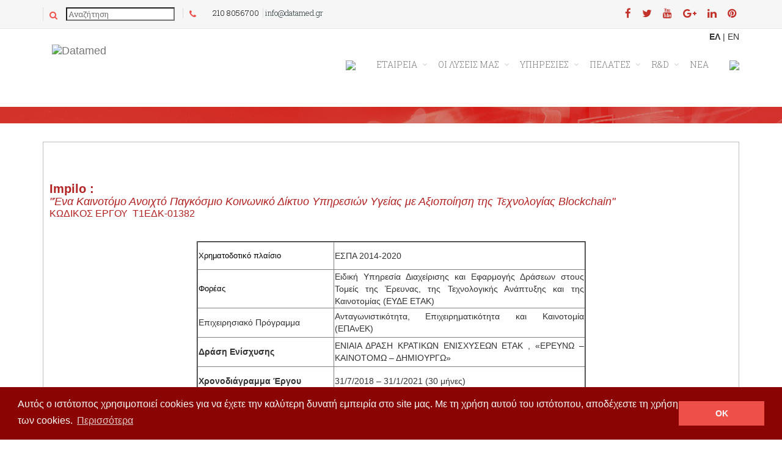

--- FILE ---
content_type: text/html; charset=utf-8
request_url: https://datamed.gr/impilo
body_size: 48545
content:


<!DOCTYPE html>
<html xmlns="https://www.w3.org/1999/xhtml">
    <head><title>
	DATAMED S.A.
</title><meta http-equiv="X-UA-Compatible" content="IE=edge,chrome=1" /><meta name="viewport" content="width=device-width, initial-scale=1, maximum-scale=1" /><link href="//fonts.googleapis.com/css?family=Roboto+Slab:400,100,300,700&amp;subset=latin,greek" rel="stylesheet" type="text/css" /><meta http-equiv='Content-Type' content='text/html; charset=utf-8' /><base href='https://datamed.gr/' /><meta name='robots' content='index, follow'/><meta name='generator' content='iBox Portal Builder 4,5 by Athens Technology Center (ATC - www.atc.gr)' /><link href="/portal/templates/auto_load/styles.css?v=" rel="stylesheet"/>
	<link href="/portal/templates/auto_load/convertible/css/bootstrap.css?v=" rel="stylesheet"/>
	<link href="/portal/templates/auto_load/convertible/css/flexslider.css?v=" rel="stylesheet"/>
	<link href="/portal/templates/auto_load/convertible/css/font-awesome.css?v=" rel="stylesheet"/>
	<link href="/portal/templates/auto_load/convertible/css/fullwidth.css?v=" rel="stylesheet"/>
	<link href="/portal/templates/auto_load/convertible/css/jquery.bxslider.css?v=" rel="stylesheet"/>
	<link href="/portal/templates/auto_load/convertible/css/magnific-popup.css?v=" rel="stylesheet"/>
	<link href="/portal/templates/auto_load/convertible/css/owl.carousel.css?v=" rel="stylesheet"/>
	<link href="/portal/templates/auto_load/convertible/css/owl.theme.css?v=" rel="stylesheet"/>
	<link href="/portal/templates/auto_load/convertible/css/responsive.css?v=" rel="stylesheet"/>
	<link href="/portal/templates/auto_load/convertible/css/settings.css?v=" rel="stylesheet"/>
	<link href="/portal/templates/auto_load/convertible/css/style.css?v=" rel="stylesheet"/>
	<link href="/portal/templates/onlymiddle/onlymiddle.css?v=" rel="stylesheet"/>
	<link href="/portal/portlets/htmlportlet/htmlportlet.css?v=" rel="stylesheet"/>
	
	<script type="text/javascript">var _ibox_version = 4.5; var _ibox_RootUrl = 'https://datamed.gr/'; var _ibox_AdLangCode = 'LANG1'; var _ibox_LangCode = 'LANG1'; var _ibox_IsAd = false; var _ibox_MultiLang = true; var _ibox_CurrentPage = 'impilo';var _ibox_AbsoluteCurrentPage = 'https://datamed.gr/impilo'; </script>
	<script src="/portal/templates/auto_load/jquery-2.0.3.min.js?v="></script>
	<script src="/portal/templates/auto_load/jquery.cookie.js?v="></script>
	<script src="/portal/templates/auto_load/scripts.js?v="></script>
	<script src="/portal/templates/auto_load/tools.js?v="></script>
	<script src="/portal/templates/auto_load/translations.js?v="></script>
	<script src="/portal/portlets/htmlportlet/htmlportlet.js?v="></script>
	     
           <!--[if lt IE 9]>
		    <script src="//html5shiv.googlecode.com/svn/trunk/html5.js"></script>
	    <![endif]-->
       
        <link rel="stylesheet" type="text/css" href="https://cdnjs.cloudflare.com/ajax/libs/cookieconsent2/3.0.3/cookieconsent.min.css" /></head>

     <!----cookie notice--->
        
        <script src="https://cdnjs.cloudflare.com/ajax/libs/cookieconsent2/3.0.3/cookieconsent.min.js"></script>
        <script type="text/javascript">
        window.addEventListener("load", function(){
        window.cookieconsent.initialise({
          "palette": {
            "popup": {
              "background": "#8a0403",
              "text": "#f9f9f9"
            },
            "button": {
              "background": "#ee4f49",
              "text": "#f9f9f9"
            }
          },
            "content": {
            "message": "Αυτός ο ιστότοπος χρησιμοποιεί cookies για να έχετε την καλύτερη δυνατή εμπειρία στο site μας. Με τη χρήση αυτού του ιστότοπου, αποδέχεστε τη χρήση των cookies.",
            "dismiss": "OK",
            "link": "Περισσότερα",
            "href": "//www.datamed.gr/Files/PDFS/CookiesPolicyDatamed.pdf"
          }
        })});
        </script>
        <!----end of cookie notice--->

    <body>
        <form method="post" action="/impilo" id="form">
<div class="aspNetHidden">
<input type="hidden" name="__VIEWSTATE" id="__VIEWSTATE" value="RRoDpa3ixkJ4JNpPxzchmH4rhTYlIb84K4VJSe8EXjYv6VmOG9MsB7MQOJy9+x1R8wIEhLurH+9wIVs41xlZBws0ZIQ=" />
</div>

<div class="aspNetHidden">

	<input type="hidden" name="__VIEWSTATEGENERATOR" id="__VIEWSTATEGENERATOR" value="80856F8A" />
</div>
     <!-- Container -->
	<div id="container">
		<!-- Header ================================================== -->
		<header class="clearfix">
			<!-- Static navbar -->
			<div id="TOP" class="navbar navbar-default navbar-fixed-top">

<div class="top-line">
<div class="container">
<div class="row">

<div class="col-xs-12">

<p><span><i class="fa fa-search">&nbsp;</i><input type="text" name="txtSearch" id="txtSearch" placeholder="Αναζήτηση" value="" 
                class="search-txt"  onkeypress="javascript:if(CheckKey(event)){}else{return false;}"/></span></p>

<p class="phonedetails"><span><i class="fa fa-phone">&nbsp;</i></span>210 8056700&nbsp; <span>&nbsp;info@datamed.gr</span>
    </p>
</div>

<div class="col-xs-12">
<ul class="social-icons">
	<li><a class="facebook" href="https://www.facebook.com/DatamedSa" target="_new"><i class="fa fa-facebook">&nbsp;</i></a></li>
	<li><a class="twitter" href="https://twitter.com/DatamedSA " target="_new"><i class="fa fa-twitter">&nbsp;</i></a></li>
	<li><a class="youtube" href="https://www.youtube.com/channel/UC_E9-RpRiTTArGPPiFxY7uw "><i class="fa fa-youtube">&nbsp;</i></a></li>
	<li><a class="google" href="https://plus.google.com/u/0/105390345025147289195 " target="_new"><i class="fa fa-google-plus">&nbsp;</i></a></li>
	<li><a class="linkedin" href="https://www.linkedin.com/company/datamed-sa " target="_new"><i class="fa fa-linkedin">&nbsp;</i></a></li>
	<li><a class="pinterest" href="https://gr.pinterest.com/datamedsa/ " target="_new"><i class="fa fa-pinterest">&nbsp;</i></a></li>
</ul>
</div>

</div>
</div>
</div>
<script type="text/javascript" language="javascript">

    function SearchFn() {
        var txt = '';
        txt = document.getElementById("txtSearch").value;

        if (txt.length > 2 && txt != '') {
            document.location.href = 'searchresults/' + "?txt=" + txt;
        }
    }

    function CheckKey(event) {
        if (event.which == 13 || event.keyCode == 13) {
            //code to execute here
            SearchFn();

            return false;
        }
        return true;
    }

</script> 

<div class="container">
     <div class="navbar-header hidden-lg hidden-md">
	        <button type="button" class="navbar-toggle" data-toggle="collapse" data-target=".navbar-collapse">
		        <span class="icon-bar"></span>
		        <span class="icon-bar"></span>
		        <span class="icon-bar"></span>
	        </button>
	        <a class="navbar-brand" href="https://datamed.gr/"><img alt="Datamed" src="Content/images/datamed-logo.png"></a>
    </div>
    <div class="navbar-collapse collapse" style="position:relative">
        <div class="navbar-header hidden-xs hidden-sm">
	        <button type="button" class="navbar-toggle" data-toggle="collapse" data-target=".navbar-collapse">
		        <span class="icon-bar"></span>
		        <span class="icon-bar"></span>
		        <span class="icon-bar"></span>
	        </button>
	        <a class="navbar-brand" href="https://datamed.gr/"><img alt="Datamed" src="Content/images/datamed-logo.png"></a>
        </div>
        <div class="lang-cont  hidden-xs hidden-sm" style="display:inline;position:absolute;top:3px;right:0;background-color:transparent;z-index:2000;"><a href="home/?lang=gr" class="btn-default btn8"><b>ΕΛ</b></a> | 
                                <a href="home/?lang=en" class="btn-default btn8">EN</a> </div>
        <span id="ctl07_ctl00_TOPMENU"> <ul class='nav navbar-nav navbar-right'><li >
                                    <a href='home'><img src='Files/menu/home.png' /></a>
							        </li><li  class="drop"><a href='about-us'>Εταιρεια</a>
                                    <ul class='drop-down '><li><a href='datamed-profile'>Εταιρικό Προφίλ</a>
                                </li ><li><a href='partners'>Συνεργασίες</a>
                                </li ><li><a href='quality'>Ποιότητα</a>
                                </li ><li><a href='job'>Ευκαιρίες Εργασίας</a>
                                </li ></ul></li><li  class="drop"><a href='datamed-solutions'>ΟΙ ΛΥΣΕΙΣ ΜΑΣ</a>
                                    <ul class='drop-down '><li><a href='hospital-information-systems'>Νοσοκομεία</a>
                                </li ><li><a href='laboratories'>Εργαστήρια</a>
                                </li ><li><a href='primary-care'>Πρωτοβάθμια Φροντίδα</a>
                                </li ><li><a href='mhealth-telemedicine'>m-Health & Τηλεϊατρική</a>
                                </li ><li><a href='specialized-healthcare-applications'>Ειδικές Εφαρμογές Υγείας</a>
                                </li ><li><a href='interoperability'>Διαλειτουργικότητα</a>
                                </li ><li><a href='content-management'>Content Management</a>
                                </li ><li><a href='digitization'>Ψηφιοποίηση</a>
                                </li ><li><a href='e-government'>e-Government</a>
                                </li ><li><a href='e-learning'>e-Learning</a>
                                </li ></ul></li><li  class="drop"><a href='services'>ΥΠΗΡΕΣΙΕΣ</a>
                                    <ul class='drop-down '><li><a href='consuting-services'>Συμβουλευτικές Υπηρεσίες</a>
                                </li ><li><a href='human-resources'>Διάθεση Προσωπικού</a>
                                </li ><li><a href='waste-management'>Διαχείριση Αποβλήτων</a>
                                </li ></ul></li><li  class="drop"><a href='customers'>ΠΕΛΑΤΕΣ</a>
                                    <ul class='drop-down '><li><a href='success-stories'>Success Stories</a>
                                </li ><li><a href='customer-list'>Πελατολόγιο</a>
                                </li ></ul></li><li  class="drop"><a href='r-d'>R&D</a>
                                    <ul class='drop-down '><li><a href='research'>Ερευνητικά Έργα</a>
                                </li ><li><a href='scientific-partners'>Επιστημονικές Συνεργασίες</a>
                                </li ><li><a href='scientific-publications'>Επιστημονικές Δημοσιεύσεις</a>
                                </li ></ul></li><li ><a href='νέα'>ΝΕΑ</a>
                                    </li><li >
                                    <a href='contact'><img src='Files/menu/contact-us.png' /></a>
							        </li></ul></span>
    </div>
</div>

<style>
    .lang-cont a, .lang-cont b{
        background-color:transparent !important;
    }
</style>
</div>
		</header>
		<!-- End Header -->

		<!-- content ================================================== -->

       <div id="content">

			<!-- Page Banner -->
			<div id="PREMIDDLE" class="page-banner"></div>

			<!-- blog-box Banner -->
			<div class="blog-box with-one-col">
				<div class="container">
					<div class="row">
						<div id="MIDDLE" class="col-md-12 blog-side">
<div style="border:solid 1px silver; padding:10px">
    <span id="ctl08_PortletArea"><div id="ctl08_ctl00_HTML" style="text-align:left" class="ibox_HtmlPortlet"><p style="margin-left: 40px; text-align: center;"><span style="font-family:verdana,geneva,sans-serif;"><img alt="" src="Files/Research/Impilo.png" style="height: 250px;" /><br />
<img alt="" src="Files/Research/Impilo_01382.png" style="height: 130px;" /> </span></p>

<p style="text-align: justify;">&nbsp;</p>

<p style="text-align: justify;"><span style="font-size:20px;"><span style="color:#B22222;"><span style="font-family:verdana,geneva,sans-serif;"><strong>Impilo :&nbsp;</strong></span></span></span></p>

<p><em><span style="font-size:18px;"><span style="color:#B22222;"><span style="font-family:verdana,geneva,sans-serif;">"Ένα Καινοτόμο Ανοιχτό Παγκόσμιο Κοινωνικό Δίκτυο Υπηρεσιών Υγείας με Αξιοποίηση της Τεχνολογίας Blockchain"</span></span></span></em></p>

<p><span style="font-size:16px;"><span style="color:#B22222;"><span style="font-family:verdana,geneva,sans-serif;">ΚΩΔΙΚΟΣ ΕΡΓΟΥ &nbsp;Τ1ΕΔΚ-01382</span></span></span><br />
<br />
&nbsp;</p>

<table align="center" border="2" cellpadding="1" cellspacing="1" style="text-align: justify; width: 637px;" width="637">
	<tbody>
		<tr>
			<td style="width: 201px; height: 45px;">
			<p><span style="font-family:verdana,geneva,sans-serif;">Χρηματοδοτικό πλαίσιο&nbsp;</span></p>
			</td>
			<td style="width: 370px; height: 45px;"><span style="font-family:verdana,geneva,sans-serif;">ΕΣΠΑ 2014-2020</span></td>
		</tr>
		<tr>
			<td style="width: 201px; height: 48px;">
			<p><span style="font-family:verdana,geneva,sans-serif;">Φορέας</span></p>
			</td>
			<td style="width: 370px; height: 48px;"><span style="font-family:verdana,geneva,sans-serif;">Ειδική Υπηρεσία Διαχείρισης και Εφαρμογής Δράσεων στους Τομείς της Έρευνας, της Τεχνολογικής Ανάπτυξης και της Καινοτομίας (ΕΥΔΕ ΕΤΑΚ)</span></td>
		</tr>
		<tr>
			<td style="width: 201px; height: 48px;"><span style="font-family:verdana,geneva,sans-serif;">Επιχειρησιακό Πρόγραμμα</span></td>
			<td style="width: 370px; height: 48px;"><span style="font-family:verdana,geneva,sans-serif;">Ανταγωνιστικότητα, Επιχειρηματικότητα και Καινοτομία (ΕΠΑνΕΚ)</span></td>
		</tr>
		<tr>
			<td style="width: 201px; height: 48px;"><span style="font-family:verdana,geneva,sans-serif;"><strong>Δράση Ενίσχυσης</strong></span></td>
			<td style="width: 370px; height: 48px;"><span style="font-family:verdana,geneva,sans-serif;">ΕΝΙΑΙΑ ΔΡΑΣΗ ΚΡΑΤΙΚΩΝ ΕΝΙΣΧΥΣΕΩΝ ΕΤΑΚ , «ΕΡΕΥΝΩ – ΚΑΙΝΟΤΟΜΩ – ΔΗΜΙΟΥΡΓΩ»</span></td>
		</tr>
		<tr>
			<td style="width: 201px; height: 48px;"><span style="font-family:verdana,geneva,sans-serif;"><strong>Χρονοδιάγραμμα Έργου</strong></span></td>
			<td style="width: 370px; height: 48px;"><span style="font-family:verdana,geneva,sans-serif;">31/7/2018 – 31/1/2021 (30 μήνες)</span></td>
		</tr>
		<tr>
			<td style="width: 201px; height: 48px;"><span style="font-family:verdana,geneva,sans-serif;"><strong>Προϋπολογισμός Έργου</strong></span></td>
			<td style="width: 370px; height: 48px;"><span style="font-family:verdana,geneva,sans-serif;">870.773,36€</span></td>
		</tr>
	</tbody>
</table>

<p>&nbsp;</p>

<p style="text-align: justify;"><span style="font-family:verdana,geneva,sans-serif;"><span style="font-size:20px;"><strong style="text-align: justify;"><span style="color:#B22222;">Περίληψη Έργου</span></strong></span></span><br />
&nbsp;</p>

<p>&nbsp;</p>

<p style="text-align: justify;"><span style="font-family:verdana,geneva,sans-serif;">Η πρωτοποριακή τεχνολογία blockchain υπόσχεται να αλλάξει τον τρόπο με τον οποίο πραγματοποιούνται ηλεκτρονικές συναλλαγές σε πληθώρα τομέων, μεταξύ αυτών και η υγεία. Οι μέχρι τώρα περιορισμένες προσπάθειες στον χώρο εστιάζουν στην τεχνολογία ως μέσο μεταφοράς κλειδιών για την παροχή και άρση συγκατάθεσης ασθενών για πρόσβαση των παρόχων στα ευαίσθητα δεδομένα τους. Το παρόν έργο φιλοδοξεί να μετεξελίξει τις υφιστάμενες προσεγγίσεις δημιουργώντας την πρώτη παγκοσμίως εφαρμογή Ηλεκτρονικού Φακέλου Υγείας (ΗΦΥ) σε τεχνολογία Blockchain. Αντικείμενο λοιπόν του προτεινόμενου ερευνητικού έργου είναι η υλοποίηση της πλατφόρμας Impilo, η οποία αποτελείται από:&nbsp;</span></p>

<p style="text-align: justify;">&nbsp;</p>

<p style="text-align: justify; margin-left: 40px;"><span style="font-family:verdana,geneva,sans-serif;">►Το Global Medical Blockchain (GMB), ήτοι ένα καινοτόμο, ανοιχτό (public), ελεύθερα προσπελάσιμο, αποκεντροποιημένο (decentralized) και ασφαλές αποθετήριο ιατρικών δεδομένων, το οποίο θα λειτουργεί ως παγκόσμιο δίκτυο διασυνδεδεμένης υγείας, για τη δημιουργία και προσπέλαση δεδομένων Ηλεκτρονικών Φακέλων Υγείας, κάνοντας χρήση της τεχνολογίας αιχμής Blockchain και προτείνοντας μια εντελώς νέα υλοποίηση αυτής.</span><br />
&nbsp;</p>

<p style="text-align: justify; margin-left: 40px;"><span style="font-family: verdana, geneva, sans-serif; text-align: justify;">►</span><span style="font-family: verdana, geneva, sans-serif;">Την εφαρμογή Impilo, η οποία θα λειτουργεί ως εξυπηρετητής του GMB, θα διαχειρίζεται τις αλληλεπιδράσεις γιατρών και ασθενών, τόσο μεταξύ τους, όσο και με την πλατφόρμα δεδομένων, και θα αποτελεί ένα «παγκόσμιο κοινωνικό δίκτυο υγείας», προσφέροντας παράλληλα καινοτόμες υπηρεσίες σε ασθενείς και γιατρούς, όπως τη δυνατότητα τήρησης διαχρονικών ΗΦΥ, άμεσης επικοινωνίας και παρακολούθησης των ασθενών από τους θεράποντες ιατρούς τους, τον προγραμματισμό επισκέψεων, τον προγραμματισμό και τη διενέργεια τηλε-επισκέψεων και τηλε-συμβουλευτικής, τον διαμοιρασμό κρίσιμων δεδομένων μεταξύ ασθενών και γιατρών, αλλά και μεταξύ γιατρών για έναν ασθενή.&nbsp;</span><br />
&nbsp;</p>

<p style="text-align: justify;"><span style="font-family: verdana, geneva, sans-serif;">Η καινοτομία της πλατφόρμας έγκειται στον σχεδιασμό και στην απεικόνιση των δεδομένων υγείας αυτών καθαυτών μέσω του blockchain, ως το δομικό στοιχείο της πληροφορίας στους κόμβους του και σύμφωνα με συμβατά διεθνώς αποδεκτά πρότυπα κωδικοποίησης. Το Impilo, με το GMB, φιλοδοξεί να είναι η πρώτη εμπορική εφαρμογή που θα υλοποιεί τα ιατρικά δεδομένα μέσω Blockchain.&nbsp;</span><span style="font-family: verdana, geneva, sans-serif;">Η προσέγγιση αυτή επιχειρεί να ξεπεράσει τους γνωστούς περιορισμούς των υφιστάμενων τεχνικών και τεχνολογιών υλοποίησης των ΗΦΥ που επιφέρουν επιφυλάξεις ως προς τη διαχείριση ευαίσθητων προσωπικών δεδομένων, ελλιπή επικοινωνία ιατρών – ασθενών και απουσία προσωποποιημένης θεραπείας, συμβάλλοντας καταλυτικά στην ευρύτερη αποδοχή τους και διευρυμένη χρήση τους κατά 30% και συνεπώς σε κατά τεκμήριο βελτιωμένες και περισσότερο cost-effective υπηρεσίες υγείας στους πολίτες.&nbsp;</span></p>

<p style="text-align: justify;">&nbsp;</p>

<p style="text-align: justify;"><span style="font-family:verdana,geneva,sans-serif;">Τα αποτελέσματα του έργου (εμπορικά και ερευνητικά) και θα συμβάλουν:</span></p>

<p style="text-align: justify;">&nbsp;</p>

<p style="text-align: justify; margin-left: 40px;"><span style="font-family: verdana, geneva, sans-serif; text-align: justify;">►</span><span style="font-family:verdana,geneva,sans-serif;">Μέσω του καινοτόμου τρόπου δόμησης των δεδομένων υγείας σε Blockchain (GMB), στη διασφάλιση της διαχρονικότητας, ακεραιότητας, ασφάλειας, εμπιστευτικότητας, μεταφερσιμότητας, ολοκλήρωσης και διαλειτουργικότητας των δεδομένων υγείας, στον πλήρη έλεγχο της διαδικασίας διαχείρισης συγκατάθεσης από τον ασθενή, στη βελτίωση των υπηρεσιών υγείας, λόγω διαθεσιμότητας πληροφοριών και πρόσβασης σε πραγματικά δεδομένα και στην ενίσχυση του ερευνητικού έργου προς όφελος της καινοτομίας στην ιατρική επιστήμη</span></p>

<p style="text-align: justify; margin-left: 40px;">&nbsp;</p>

<p style="text-align: justify; margin-left: 40px;"><span style="font-family: verdana, geneva, sans-serif; text-align: justify;">►</span><span style="font-family:verdana,geneva,sans-serif;">Μέσω της εφαρμογής Impilo στη διασφάλιση άμεσης επικοινωνίας των ασθενών με τους γιατρούς, μειώνοντας κρίσιμες καθυστερήσεις, άσκοπες μετακινήσεις και χρόνο αναμονής, άμεση πρόσβαση των γιατρών στο πλήρες ιατρικό ιστορικό των ασθενών, επαύξηση δυνατοτήτων παροχής follow-up, παρακολούθηση της συμμόρφωσης στη φαρμακευτική αγωγή αλλά και της ημερήσιας ψυχολογικής κατάστασης του ασθενή, μέσω έξυπνων ειδοποιήσεων, αύξηση της διαθεσιμότητας του ιατρικού προσωπικού, ανεξάρτητα από την περιοχή δράσης τους και αύξηση του δυνητικού πελατολογίου των ιατρών, εντός και εκτός συνόρων. Τα ανωτέρω περιγραφόμενα στοιχεία αποτελούν λύσεις σε πραγματικές και διαπιστωμένες (τόσο από ακαδημαϊκούς, όσο και από καθαρά φορείς υγείας) ανάγκες, που θα βελτιώσουν τη συνολική διαδικασία παροχής φροντίδας.</span></p>

<p style="text-align: justify; margin-left: 40px;">&nbsp;</p>

<p style="text-align: justify; margin-left: 40px;"><span style="font-family: verdana, geneva, sans-serif; text-align: justify;">►</span><span style="font-family:verdana,geneva,sans-serif;">Στη δημιουργία και διατήρηση νέων θέσεων εργασίας, στην αύξηση της ανταγωνιστικότητας τόσο της ελληνικής αγοράς πληροφορικής υγείας σε τοπικό, ευρωπαϊκό και διεθνές επίπεδο, λόγω της διασυνοριακής προσέγγισης του προϊόντος όσο και του εμπορικού εταίρου, της εταιρίας Datamed, βοηθώντας την στη διεύρυνση και βελτίωση των προϊοντικών λύσεων, στην επέκταση των λύσεων της στους υφιστάμενους πελάτης της, στην αύξηση του μεριδίου αγοράς σε Ελλάδα και Κύπρο, στην περεταίρω διεθνοποίηση του πεδίου δράσης και στη γεωγραφική επέκταση των δραστηριοτήτων της.</span></p>

<p style="text-align: justify; margin-left: 40px;">&nbsp;</p>

<p style="text-align: justify; margin-left: 40px;"><span style="font-family: verdana, geneva, sans-serif; text-align: justify;">►</span><span style="font-family:verdana,geneva,sans-serif;">Στην προώθηση και διεύρυνση υφιστάμενου ερευνητικού πεδίου, πέραν της τρέχουσας τεχνολογικής στάθμισης, καθώς στα πλαίσια της υλοποίησης του έργου θα παραχθεί μια νέα σχεδιαστικά υλοποίηση της τεχνολογίας Blockchain και συμβατή κωδικοποίηση των ιατρικών δεδομένων, ένα καινοτόμο σύστημα διαχείρισης συγκαταθέσεων ασθενών στα πρότυπα κοινωνικού δικτύου, μέσω smart wallet και πλήθος δημοσιεύσεων των δύο συμμετεχόντων εργαστηρίων (ΕΒΤ, ΕΣΑΔ), με ερευνητικά αποτελέσματα σε τεχνολογίες αιχμής, τα οποία θα συνεισφέρουν στη διασφάλιση επιστημονικής αριστείας στον τομέα αυτόν.&nbsp;</span></p>

<p style="text-align: justify;">&nbsp;</p>

<p style="text-align: justify;"><span style="font-family:verdana,geneva,sans-serif;">Η υλοποίηση του έργου βασίζεται σε ένα συνεκτικό και αποτελεσματικό σχέδιο εργασίας, κατά το οποίο προσδιορίζονται με σαφήνεια οι φάσεις, ενότητες εργασίας, στόχοι και παραδοτέα, συνδέοντας τα αποτελέσματα της μίας ΕΕ με τις απαιτήσεις επόμενων.&nbsp;</span></p>

<p style="text-align: justify;"><span style="font-family:verdana,geneva,sans-serif;">Το πλάνο εργασίας θα κινηθεί σε 4 φάσεις, αξιοποιώντας διεθνώς αποδεκτές μεθοδολογίες και πρακτικές (Prince-2, RAT, UML, RUP, AUP, SWOT, κλπ.), σε κάθε επίπεδο και φάση του έργου (έρευνα, ανάπτυξη, διαχείριση).</span></p>

<p style="text-align: justify;">&nbsp;</p>

<p style="text-align: justify; margin-left: 40px;"><span style="font-family: verdana, geneva, sans-serif; text-align: justify;">►</span><span style="font-family:verdana,geneva,sans-serif;">Η πρώτη φάση περιλαμβάνει τις εργασίες που αφορούν στην οργάνωση και προετοιμασία της υλοποίησης του έργου και την κατανόηση του περιβάλλοντος και αφορά στην επισκόπηση του πεδίου εφαρμογής και την κατάρτιση του σχεδίου υλοποίησης έργου.&nbsp;</span></p>

<p style="text-align: justify; margin-left: 40px;">&nbsp;</p>

<p style="text-align: justify; margin-left: 40px;"><span style="font-family: verdana, geneva, sans-serif; text-align: justify;">►</span><span style="font-family:verdana,geneva,sans-serif;">Η δεύτερη φάση είναι η φάση της έρευνας, ανάπτυξης και υλοποίησης και περιλαμβάνει τον κορμό των ερευνητικών και τεχνικών δραστηριοτήτων του έργου και συγκεκριμένα την ανάπτυξη μεθόδου ασφαλούς αποθήκευσης και διακίνησης δεδομένων με Blockchain, την ανάλυση απαιτήσεων και τον σχεδιασμό του συστήματος και την υλοποίηση της πλατφόρμας Impilo.</span></p>

<p style="text-align: justify;">&nbsp;</p>

<p style="text-align: justify; margin-left: 40px;"><span style="font-family: verdana, geneva, sans-serif; text-align: justify;">►</span><span style="font-family:verdana,geneva,sans-serif;">Η τρίτη φάση αφορά στην&nbsp; επαλήθευση και αξιολόγηση του συστήματος σε συνθήκες πραγματικής λειτουργίας, μέσω της Πιλοτικής εφαρμογής της&nbsp; πλατφόρμας.</span></p>

<p style="text-align: justify; margin-left: 40px;">&nbsp;</p>

<p style="text-align: justify; margin-left: 40px;"><span style="font-family: verdana, geneva, sans-serif; text-align: justify;">►</span><span style="font-family:verdana,geneva,sans-serif;">Η τέταρτη φάση έχει ως στόχο τη δημιουργία ενός οδικού χάρτη ενεργειών για την ένταξη της πλατφόρμας σε καθεστώς εμπορικής αξιοποίησης.</span></p>

<p style="text-align: justify;">&nbsp;</p>

<p style="text-align: justify;"><span style="font-family:verdana,geneva,sans-serif;">Παράλληλα με τα ανωτέρω πραγματοποιούνται στοχευμένες ενέργειες διάχυσης και δημοσιότητας στις σχετικές φάσεις υλοποίησης του έργου, μέσω καναλιών προσέγγισης, όπως την ιστοσελίδα του έργου, κανάλια κοινωνικής δικτύωσης, τη διοργάνωση ημερίδων και συμμετοχή σε εκδηλώσεις, τη δημοσίευση ερευνητικών άρθρων, τη συμμετοχή σε συνέδρια, ενημερωτικά δελτία τύπου, γενικό ενημερωτικό υλικό, κοκ.&nbsp;</span></p>

<p style="text-align: justify;">&nbsp;</p>

<p style="text-align: justify;"><span style="font-family:verdana,geneva,sans-serif;">Η σύμπραξη αποτελείται από εταίρους οι οποίοι αλληλοσυμπληρώνουν τις απαιτούμενες δεξιότητες (ερευνητικές, τεχνολογικές, εμπορικές, διαχειριστικές) και διαθέτουν σημαντικότατη εμπειρία σε παρόμοια επιτυχώς ολοκληρωμένα έργα καθώς και ιδιαίτερη εξειδίκευση στον τομέα της ηλεκτρονικής υγείας. Επιπρόσθετα, αξιοποιούνται στελέχη στα πακέτα εργασίας σε απόλυτη συμφωνία με τα προσόντα και την εμπειρία τους, διασφαλίζοντας την επαρκή συμμετοχή τους σε αυτά, ενώ εκτιμώνται ρεαλιστικά τα κόστη του.</span></p>

<p style="text-align: justify;">&nbsp;</p>

<p style="text-align: justify;"><span style="font-family:verdana,geneva,sans-serif;">Αξίζει να σημειωθεί ότι αρωγός στις δραστηριότητες διάχυσης, στη διενέργεια του πιλοτικού, αλλά και στην προώθηση και εμπορική αξιοποίηση της πλατφόρμας θα είναι η Ιατρική Εταιρία Αθηνών, με πάνω από 25.000 μέλη, με δεδηλωμένη πρόθεση συνεισφοράς στα παραπάνω.</span></p>

<p style="text-align: justify;">&nbsp;</p>

<p style="text-align: justify;"><span style="font-family:verdana,geneva,sans-serif;">Το έργο περιλαμβάνει αναλυτικό και ρεαλιστικό σχέδιο εμπορικής εκμετάλλευσης, βασισμένο στην εμπειρία του εμπορικού εταίρου το οποίο προβλέπει σταδιακή εισαγωγή της πλατφόρμας Impilo αρχικά στην Ελλάδα και στη συνέχεια σε Κύπρο, Ευρώπη, Β. Αμερική και Ασία, αξιοποιώντας κομβικά κανάλια προώθησης, όπως συνεργασίες με ιατρικούς συλλόγους (πχ. ΙΕΑ), κανάλια προώθησης προϊόντων διεθνών και εγχώριων στρατηγικών συνεργατών Datamed, προσέγγιση συλλόγων χρόνια πασχόντων, διαδικτυακές προωθητικές ενέργειες, και συνεργασίες με ερευνητικά κέντρα, φαρμακευτικές εταιρίες, κλπ, με άξονα την αξιοποίηση του πλούτου των δεδομένων.</span></p>

<p style="text-align: justify;">&nbsp;</p>

<p style="text-align: justify;"><span style="font-family:verdana,geneva,sans-serif;">Το επιχειρηματικό μοντέλο του Impilo βασίζεται σε «freemium» λογική, όπου ένα βασικό πακέτο υπηρεσιών προσφέρεται δωρεάν στους χρήστες, ενώ κάποιες επιπλέον υπηρεσίες προσφέρονται επί πληρωμή σε ασθενείς (ποσοστό επί των τηλε-επισκέψεων, κλπ.), ιατρούς (ατομική προώθηση, διαφημίσεις, κλπ.), αλλά και τρίτους φορείς (γενικές διαφημίσεις, υπηρεσίες επεξεργασίας δεδομένων Blockchain&nbsp; και παροχής τους σε ευκόλως επεξεργάσιμη μορφή προς έρευνα, κλπ.), με το «break-even point» εκτιμάται περίπου στα 2 πρώτα χρόνια μετά την είσοδο του στην αγορά.&nbsp;&nbsp;</span></p>

<p style="text-align: justify;">&nbsp;</p>

<p style="text-align: justify;"><span style="font-family:verdana,geneva,sans-serif;"><span style="font-size:20px;"><strong><span style="color:#B22222;">Συμμετέχοντες Φορείς</span></strong></span></span></p>

<p style="text-align: justify;">&nbsp;</p>

<p style="text-align: justify;">&nbsp;</p>

<table align="center" border="2" cellpadding="1" cellspacing="1" style="text-align: justify; width: 637px;" width="637">
	<tbody>
		<tr>
			<td style="width: 201px; height: 45px;">
			<p><span style="font-family:verdana,geneva,sans-serif;">1</span></p>

			<p><span style="font-family:verdana,geneva,sans-serif;">&nbsp;</span></p>
			</td>
			<td style="width: 370px; height: 45px;"><span style="font-family:verdana,geneva,sans-serif;">Datamed Systems Integrations &amp; Consulting Services</span></td>
			<td style="width: 370px; height: 45px;">
			<p><span style="font-family:verdana,geneva,sans-serif;">Αντώνης Μπιλλήρης&nbsp;</span></p>

			<p><span style="font-family: verdana, geneva, sans-serif; text-align: justify;">(Συντονιστής Έργου)</span></p>

			<p><span style="font-family: verdana, geneva, sans-serif;">abil@datamed.gr</span></p>
			</td>
		</tr>
		<tr>
			<td style="width: 201px; height: 48px;">
			<p><span style="font-family:verdana,geneva,sans-serif;">2</span></p>
			</td>
			<td style="width: 370px; height: 48px;">
			<p><span style="font-family:verdana,geneva,sans-serif;">ΕΡΕΥΝΗΤΙΚΟ ΠΑΝΕΠΙΣΤΗΜΙΑΚΟ ΙΝΣΤΙΤΟΥΤΟ ΣΥΣΤΗΜΑΤΩΝ ΕΠΙΚΟΙΝΩΝΙΩΝ ΚΑΙ ΥΠΟΛΟΓΙΣΤΩΝ ΤΟΥ ΕΜΠ – ΕΡΓΑΣΤΗΡΙΟ ΒΙΟΙΑΤΡΙΚΗΣ ΤΕΧΝΟΛΟΓΙΑΣ (ΕΠΙΣΕΥ-ΕΜΠ-ΕΒΤ)</span></p>
			</td>
			<td style="width: 370px; height: 48px;">
			<p><span style="font-family:verdana,geneva,sans-serif;">Δρ. Δημήτρης Κουτσούρης</span></p>

			<p><span style="font-family:verdana,geneva,sans-serif;">Καθηγητής Επιστημονικός Υπεύθυνος</span></p>

			<p><span style="font-family:verdana,geneva,sans-serif;">dkoutsou@biomed.ntua.gr</span></p>
			</td>
		</tr>
		<tr>
			<td style="width: 201px; height: 48px;"><span style="font-family:verdana,geneva,sans-serif;">3</span></td>
			<td style="width: 370px; height: 48px;"><span style="font-family:verdana,geneva,sans-serif;">ΕΡΕΥΝΗΤΙΚΟ ΠΑΝΕΠΙΣΤΗΜΙΑΚΟ ΙΝΣΤΙΤΟΥΤΟ ΣΥΣΤΗΜΑΤΩΝ ΕΠΙΚΟΙΝΩΝΙΩΝ ΚΑΙ ΥΠΟΛΟΓΙΣΤΩΝ ΤΟΥ ΕΜΠ – ΕΡΓΑΣΤΗΡΙΟ ΣΥΣΤΗΜΑΤΩΝ ΑΠΟΦΑΣΕΩΝ ΚΑΙ ΔΙΟΙΚΗΣΗΣ (ΕΠΙΣΕΥ-ΕΜΠ-ΕΣΑΔ)</span></td>
			<td style="width: 370px; height: 48px;">
			<p><span style="font-family:verdana,geneva,sans-serif;">Δρ. Δημήτρης Ασκούνης</span></p>

			<p><span style="font-family:verdana,geneva,sans-serif;">Καθηγητής Επιστημονικός Υπεύθυνος</span></p>

			<p><span style="font-family:verdana,geneva,sans-serif;">askous@epu.ntua.gr</span></p>
			</td>
		</tr>
	</tbody>
</table>

<p>&nbsp;</p>

<p>&nbsp;</p>

<p style="text-align: justify;"><span style="font-family:verdana,geneva,sans-serif;"><span style="font-size:20px;"><span style="color:#B22222;"><strong>Επιστημονικές Δημοσιεύσεις - Συνέδρια :</strong></span></span></span></p>

<p style="text-align: justify;">&nbsp;</p>

<p style="text-align: justify;"><span style="font-family:verdana,geneva,sans-serif;"><a href="Files/Research/Δ.Τ._Impilo.pdf"><img alt="" src="Files/download-pdfsmall.png" style="width: 40px; height: 26px;" />Ένα Καινοτόμο Ανοιχτό Παγκόσμιο Κοινωνικό Δίκτυο Υπηρεσιών Υγείας με Αξιοποίηση της Τεχνολογίας&nbsp;Blockchain,&nbsp;sity in Greece</a></span></p>

<p style="text-align: justify;"><a href="Files/PDFS/45oIatrikoSynedrio_impilo.pdf"><img alt="" src="Files/download-pdfsmall.png" style="width: 40px; height: 26px;" />Impilo_45ο Ετήσιο Πανελλήνιο Ιατρικό Συνέδριο 2019</a></p>

<p style="text-align: justify;"><a href="Files/Research/Analysis on the Impact of GDPR in Healthcare-related Blockchain Solutions and Guidelines for Achieving Compliance_V1.pdf"><img alt="" src="Files/download-pdfsmall.png" style="width: 40px; height: 26px;" />Analysis on the Impact of GDPR in Healthcare-related Blockchain Solutions and Guidelines for Achieving Compliance_V1</a></p>

<p style="text-align: justify;"><a href="Files/Research/Combining distributed and centralised approaches to develop a hybrid methodology for data management in healthcare.pdf"><img alt="" src="Files/download-pdfsmall.png" style="width: 40px; height: 26px;" />Combining distributed and centralised approaches to develop a hybrid methodology for data management in healthcare</a></p>

<p style="text-align: justify;"><a href="Files/Research/Combining distributed and centralised approaches to develop a hybrid methodology for data management in healthcare.pdf" style="text-align: justify;"><img alt="" src="Files/download-pdfsmall.png" style="width: 40px; height: 26px;" /></a><a href="Files/Research/archieves special article 3968 Kontzinos (pages 13).pdf">Μεθοδολογία ασφαλούς αποθήκευσης και διακίνησης ιατρικών δεδομένων με blockchain</a></p>

<p style="text-align: justify;"><a href="Files/Research/Impilo Presentation_ΕΜΠ.pdf"><img alt="" src="Files/download-pdfsmall.png" style="width: 40px; height: 26px;" />IMPILO Ένα Καινοτόμο Ανοιχτό Παγκόσμιο Κοινωνικό Δίκτυο Υπηρεσιών Υγείας με Αξιοποίηση της Τεχνολογίας Blockchain</a></p>

<p style="text-align: justify;">&nbsp;</p>

<p style="text-align: justify;"><strong style="color: rgb(178, 34, 34); font-family: verdana, geneva, sans-serif; font-size: 20px; text-align: justify;">Ανακοινώσεις στον Έντυπο &amp; Ηλεκτρονικό Τύπο</strong></p>

<p style="text-align: justify;">&nbsp;</p>

<p style="text-align: justify;"><a href="Files/PDFS/«Impilo»_ Εφαρμογή διευκολύνει την τηλε-ιατρική _ Virus.com.gr.pdf"><img alt="" src="Files/download-pdfsmall.png" style="width: 40px; height: 26px;" />«Impilo»_ Εφαρμογή διευκολύνει την τηλε-ιατρική_Virus.com.gr</a></p>

<p style="text-align: justify;"><a href="Files/PDFS/«Impilo»_ Εφαρμογή διευκολύνει την τηλε-ιατρική _ Virus.com.gr.pdf" style="text-align: justify;"><img alt="" src="Files/download-pdfsmall.png" style="width: 40px; height: 26px;" /></a><a href="Files/PDFS/IpharmaHealth.gr - Impilo_ Η εφαρμογή στα πρότυπα των κοινωνικών δικτύων φέρνει κοντά γιατρό και ασθενή.pdf">Impilo_ Η εφαρμογή στα πρότυπα των κοινωνικών δικτύων φέρνει κοντά γιατρό και ασθενή_<span style="text-align: justify;">IpharmaHealth.gr</span></a></p>

<p style="text-align: justify;"><a href="Files/PDFS/Impilo_ Η εφαρμογή στα πρότυπα των κοινωνικών δικτύων που φέρνει κοντά γιατρό και ασθενή - ΑΠΕ-ΜΠΕ.pdf"><img alt="" src="Files/download-pdfsmall.png" style="width: 40px; height: 26px;" />Impilo_ Η εφαρμογή στα πρότυπα των κοινωνικών δικτύων που φέρνει κοντά γιατρό και ασθενή - ΑΠΕ-ΜΠΕ</a></p>

<p style="text-align: justify;"><a href="Files/PDFS/Impilo_ Η εφαρμογή στα πρότυπα των κοινωνικών δικτύων που φέρνει κοντά γιατρό και ασθενή_PROTOTHEMA.pdf"><img alt="" src="Files/download-pdfsmall.png" style="width: 40px; height: 26px;" />Impilo_ Η εφαρμογή στα πρότυπα των κοινωνικών δικτύων που φέρνει κοντά γιατρό και ασθενή_PROTOTHEMA</a></p>

<p style="text-align: justify;"><a href="Files/PDFS/Η εφαρμογή που φέρνει κοντά γιατρό και ασθενή - Healthstories.gr.pdf"><img alt="" src="Files/download-pdfsmall.png" style="width: 40px; height: 26px;" />Η εφαρμογή που φέρνει κοντά γιατρό και ασθενή - Healthstories.gr</a></p>

<p style="text-align: justify;"><a href="Files/PDFS/Η εφαρμογή που φέρνει κοντά γιατρό και ασθενή - Healthstories.gr.pdf" style="text-align: justify;"><img alt="" src="Files/download-pdfsmall.png" style="width: 40px; height: 26px;" /></a><a href="Files/PDFS/«Impilo»_ Εφαρμογή διευκολύνει την τηλε-ιατρική - Ελληνική Εταιρία Φαρμακευτικού Management.pdf">«Impilo»_ Εφαρμογή διευκολύνει την τηλε-ιατρική - Ελληνική Εταιρία Φαρμακευτικού Management</a></p>

<p style="text-align: justify;"><a href="Files/PDFS/Impilo Workshop_ Ένα Καινοτόμο Κοινωνικό Δίκτυο Υγείας _ TheCaller.pdf"><img alt="" src="Files/download-pdfsmall.png" style="width: 40px; height: 26px;" />Impilo Workshop_ Ένα Καινοτόμο Κοινωνικό Δίκτυο Υγείας _ TheCaller</a></p>

<p style="text-align: justify;"><a href="Files/PDFS/Impilo Workshop _ Ένα Καινοτόμο Κοινωνικό Δίκτυο Υγείας_Θρακικη Αγορα.pdf"><img alt="" src="Files/download-pdfsmall.png" style="width: 40px; height: 26px;" />Impilo Workshop _ Ένα Καινοτόμο Κοινωνικό Δίκτυο Υγείας_Θρακικη Αγορα</a></p>

<p style="text-align: justify;"><a href="Files/PDFS/Impilo_ Η εφαρμογή στα πρότυπα των κοινωνικών δικτύων φέρνει κοντά γιατρό και ασθενή_Newsroom.pdf"><img alt="" src="Files/download-pdfsmall.png" style="width: 40px; height: 26px;" />Impilo_ Η εφαρμογή στα πρότυπα των κοινωνικών δικτύων φέρνει κοντά γιατρό και ασθενή_Newsroom</a></p>

<p style="margin-left: 80px; text-align: center;">&nbsp;</p>
</div></span>
</div>
</div>
					</div>
											
				</div>
			</div>

		</div>

		<!-- End content -->

		<footer id="BOTTOM"><div id="ctl09_ctl00_HTML" style="text-align:left" class="ibox_HtmlPortlet"><div class="footer-line">
<div class="container">
<p>© 2024 Datamed, All Rights Reserved, powered by iBox Portal Builder .</p>

<p><strong>Read our </strong><u><strong><a href="Files/PDFS/PrivacyPolicyDatamed.pdf">Privacy Policy</a></strong></u><strong> &amp;&nbsp;</strong><u><strong><a href="Files/PDFS/CookiesPolicyDatamed.pdf">Cookies Policy</a></strong></u></p>
<a class="go-top" href="#">&nbsp;</a></div>
</div>
</div></footer>
	</div>
	<!-- End Container -->    
            <script type="text/javascript" src="Scripts/js/jquery.min.js"></script>
	        <script type="text/javascript" src="Scripts/js/jquery.migrate.js"></script>
	        <script type="text/javascript" src="Scripts/js/jquery.magnific-popup.min.js"></script>
	        <script type="text/javascript" src="Scripts/js/bootstrap.js"></script>
	        <script type="text/javascript" src="Scripts/js/jquery.imagesloaded.min.js"></script>
  	        <script type="text/javascript" src="Scripts/js/jquery.isotope.min.js"></script>
	        <script type="text/javascript" src="Scripts/js/retina-1.1.0.min.js"></script>
	        
	        <script type="text/javascript" src="Scripts/js/readmore.js"></script> 
            <script type="text/javascript" src="scripts/js/script.js"></script>  
             <script>
                 (function (i, s, o, g, r, a, m) {
                     i['GoogleAnalyticsObject'] = r; i[r] = i[r] || function () {
                         (i[r].q = i[r].q || []).push(arguments)
                     }, i[r].l = 1 * new Date(); a = s.createElement(o),
                     m = s.getElementsByTagName(o)[0]; a.async = 1; a.src = g; m.parentNode.insertBefore(a, m)
                 })(window, document, 'script', '//www.google-analytics.com/analytics.js', 'ga');

                 ga('create', 'UA-76676922-1', 'auto');
                 ga('send', 'pageview');

        </script>
        </form>
        <script>
            /*-------------------------------------------------*/
            /* =  Scroll to TOP
            /*-------------------------------------------------*/

            var animateTopButton = $('.go-top'),
                htmBody = $('html, body');

            animateTopButton.click(function () {
                htmBody.animate({ scrollTop: 0 }, 'slow');
                return false;
            });
        </script>
    </body>
</html>


--- FILE ---
content_type: text/css
request_url: https://datamed.gr/portal/templates/auto_load/styles.css?v=
body_size: 638
content:
.botoom_contact {
    position: relative;
    float: right;
    color: #ee4f49;
    font-size: 13px;
    font-family: 'Roboto Slab', sans-serif;
    text-transform: uppercase;
    padding: 12px;
    border: 1px solid #dbdbdb;
    border-right-color: transparent;
    border-bottom-color: transparent;
    background: #fff;
    margin-top: -52px;
    margin-right: 1px;
    z-index: 2;
    position: relative;
    transition: all 0.17s ease-in-out;
    -moz-transition: all 0.17s ease-in-out;
    -webkit-transition: all 0.17s ease-in-out;
    -o-transition: all 0.17s ease-in-out;
}

@media (max-width: 767px)
{
    #container #slider{
        margin-top: 60px;
    }
}

.container > .navbar-collapse{
    padding-bottom:15px !important;
}

a.cc-btn.cc-dismiss:hover {
    text-decoration: none;
}



--- FILE ---
content_type: text/css
request_url: https://datamed.gr/portal/templates/auto_load/convertible/css/flexslider.css?v=
body_size: 3551
content:
/*
 * jQuery FlexSlider v2.0
 * http://www.woothemes.com/flexslider/
 *
 * Copyright 2012 WooThemes
 * Free to use under the GPLv2 license.
 * http://www.gnu.org/licenses/gpl-2.0.html
 *
 * Contributing author: Tyler Smith (@mbmufffin)
 */

/* Browser Resets */
.flex-container a:active,
.flexslider a:active,
.flex-container a:focus,
.flexslider a:focus  {outline: none;}
.slides,
.flex-control-nav,
.flex-direction-nav {margin: 0; padding: 0; list-style: none;} 

/* FlexSlider Necessary Styles
*********************************/ 
.flexslider {
	margin: 0;
	padding: 0;
}

.flexslider .slides {overflow: hidden;} 

.flexslider .slides > li {display: none; -webkit-backface-visibility: hidden;} /* Hide the slides before the JS is loaded. Avoids image jumping */
.flexslider .slides img {
	width: 100%;
	display: block;
	border-radius: 2px;
	-webkit-border-radius: 2px;
	-moz-border-radius: 2px;
	-o-border-radius: 2px;
}

.flex-pauseplay span {text-transform: capitalize;}

/* Clearfix for the .slides element */
html[xmlns] .slides {display: block;} 
* html .slides {height: 1%;}

/* No JavaScript Fallback */
/* If you are not using another script, such as Modernizr, make sure you
 * include js that eliminates this class on page load */
.no-js .slides > li:first-child {display: block;}


/* FlexSlider Default Theme
*********************************/
.flexslider {margin: 0; background: #fff; position: relative; zoom: 1;}
.flex-viewport {max-height: 2000px; -webkit-transition: all 1s ease; -moz-transition: all 1s ease; transition: all 1s ease;}
.loading .flex-viewport {max-height: 300px;}
.flexslider .slides {zoom: 1; position: relative;}

.carousel li {margin-right: 2px}


/* Direction Nav */

.flex-direction-nav {
	width: 100%; 
	height: 112px; 
	display: inline-block; 
	position: absolute; 
	top:50%;
	margin-top: -56px;
	left: 0; 
	cursor: pointer; 
	text-indent: -9999px;
	opacity: 0;
	transition: all 0.2s linear;
	-moz-transition: all 0.2s linear;
	-webkit-transition: all 0.2s linear;
	-o-transition: all 0.2s linear;
}

.flexslider:hover .flex-direction-nav {
	opacity: 1;
}

.flex-direction-nav .flex-next {
	width: 56px; 
	height: 112px; 
	float: right;
	margin-right: 10px;
	background: url('../images/next.png') center center no-repeat;
	transition: all 0.2s linear;
	-moz-transition: all 0.2s linear;
	-webkit-transition: all 0.2s linear;
	-o-transition: all 0.2s linear;
}

.flex-direction-nav .flex-prev {
	width: 56px; 
	height: 112px;  
	float: left;
	margin-left: 10px;
	background: url('../images/prev.png') center center no-repeat;
		transition: all 0.2s linear;
	-moz-transition: all 0.2s linear;
	-webkit-transition: all 0.2s linear;
	-o-transition: all 0.2s linear;
}
.flexslider .flex-next:hover {
	opacity: 0.8;
}
.flexslider .flex-prev:hover {
	opacity: 0.8;
}


/* Control Nav */
.flex-control-nav {min-width:100px; position: absolute; bottom: 30px; left: 50%; margin-left: -70px;}
.flex-control-nav li {margin: 0 7px; display: inline-block; zoom: 1; *display: inline;}
.flex-control-paging li a {width: 33px; height: 13px; display: block; background: url(../images/bullet.png) center no-repeat; cursor: pointer; text-indent: -9999px; }
.flex-control-paging li a:hover { opacity:0.9; }
.flex-control-paging li a.flex-active {background: url(../images/bullet-active.png); cursor: default; }

.flex-control-thumbs {margin: 5px 0 0; position: static; overflow: hidden;}
.flex-control-thumbs li {width: 25%; float: left; margin: 0;}
.flex-control-thumbs img {width: 100%; display: block; opacity: .7; cursor: pointer;}
.flex-control-thumbs img:hover {opacity: 1;}
.flex-control-thumbs .flex-active {opacity: 1; cursor: default;}


--- FILE ---
content_type: text/css
request_url: https://datamed.gr/portal/templates/auto_load/convertible/css/responsive.css?v=
body_size: 6364
content:

@media (max-width: 1199px) {


	ul.device-list li:first-child {
	    max-width: 315px;
	}

	ul.device-list li.device2 {
	    padding-top: 38px;
	    max-width: 280px;
	}

	ul.device-list li.device3 {
	    padding-top: 42px;
	    max-width: 138px
	}

	ul.device-list li.device4 {
	    padding-top: 87px;
	    max-width: 48px;
	}

	.staf-social li a {
		width: 25px;
		height: 25px;
	}

	.staf-social li a i {
		line-height: 25px;
	}

	.gender-list li a i {
	    font-size: 60px;
	}

	.stars-list li a i {
		font-size: 34px;
	}

	ul.product-list li a {
		width: 50px;
	}

	.convertible-banner p {
		font-size: 16px;
		line-height: 25px;
	}

	ul.flickr-list li a {
		max-width: 62px;
	}

	.modern_medium_light {
		width: 240px;
	}

	.portfolio-container {
		width: 970px;
	}

	.with-4-col .portfolio-container .work-post {
		width: 212px;
	}

	.with-3-col .portfolio-container .work-post {
		width: 293px;
	}

	.with-2-col .portfolio-container .work-post {
		width: 455px;
	}

	ul.tab-links li a {
		padding: 10px 0; 
	}

	.services-box img {
		display: none;
	}
}

@media (max-width: 991px) {

	.navbar-default .navbar-nav > li {
		margin-left: 18px;
		margin-right: 0 !important;
	}

	.navbar-default .navbar-nav > li > a {
		font-size: 13px;
		padding-right: 0!important;
	}

	.navbar-default .navbar-nav > li.drop:after {
		content: '';
	}

	.navbar-brand {
		padding: 35px 15px;
		max-width: 180px;
	}

	.navbar-brand img {
		width: 100%;
	}

	.modern_medium_light {
		width: 200px;
	}

	ul.device-list {
		text-align: center !important;
		width: 100%;
	}

	ul.device-list li {
		display: block;
		margin: 0 0 10px 0;
		width: 100% !important;
		float: none;
		text-align: center;
		max-width: 100% !important;
	}

	ul.device-list li img {
		max-width: 100%;
		margin: 0 auto;
	}

	ul.device-list li:after {
		content: '';
		width: 0;
	}

	.message-content p {
		font-size: 16px;
		padding: 20px;
		line-height: 24px;
	}

	.staff-post {
		height: auto;
	}

	.gender-list li {
		margin-left: 17px;
	}

	.gender-list li i {
		font-size: 40px !important;
	}

	.stars-list li {
		margin-left: 13px;
	}

	.convertible-banner p {
		line-height: 25px;
	}

	ul.flickr-list li {
		margin-right: 13px !important;
	}

	.portfolio-container {
		width: 750px;
	}

	.with-4-col .portfolio-container .work-post {
		width: 220px;
	}

	.with-3-col .portfolio-container .work-post {
		width: 220px;
	}

	.with-2-col .portfolio-container .work-post {
		width: 345px;
	}

	ul.filter li a {
		font-size: 13px;
		padding: 10px;
	}

	.about-us-text,
	.skills-progress {
		margin-bottom: 30px;
	}

	.slider-caption p.flex-caption {
		font-size: 40px;
	}
}

@media (max-width: 767px) {
	.top-line p {
		float: none;
		text-align: center;
		margin-bottom: 10px;
	}

	ul.social-icons {
		float: none;
		text-align: center;
	}

	.navbar {
		background: rgb(255,255,255) !important;
	}

	.navbar-brand {
		padding: 20px 15px;
	}

	.navbar-toggle {
		margin-top: 25px;
	}

	.navbar-default .navbar-nav > li > a {
	    font-size: 14px;
	    padding: 7px 0 !important;
	    border-top: none !important;
	    font-weight: 600;
	}

	.navbar-default .navbar-nav > li {
	    margin-left: 15px !important;
	}

	.navbar-default .navbar-nav > li:first-child {
	    margin-top: 5px;
	}

	.navbar-default .navbar-nav > li > ul.drop-down {
		position: relative;
		visibility: visible;
		opacity: 1;
		margin-left: 10px;
		-webkit-transform: rotateX(0deg);
		-moz-transform: rotateX(0deg);
		-ms-transform: rotateX(0deg);
		-o-transform: rotateX(0deg);
		transform: rotateX(0deg);
		-webkit-transition: -webkit-transform 0.4s, opacity 0.1s;
		-moz-transition: -moz-transform 0.4s, opacity 0.1s;
		-mos-transition: -mos-transform 0.4s, opacity 0.1s;
		-o-transition: -o-transform 0.4s, opacity 0.1s;
		transition: transform 0.4s, opacity 0.1s;
	}

	ul.drop-down li ul.drop-down.level3 {
		position: relative;
		left: 0;
	    visibility: visible;
	    opacity: 1;
	    -webkit-transform: rotateY(0deg);
	      -moz-transform: rotateY(0deg);
	      -ms-transform: rotateY(0deg);
	      -o-transform: rotateY(0deg);
	      transform: rotateY(0deg);
	      -webkit-transition: -webkit-transform 0.4s, opacity 0.1s;
	      -moz-transition: -moz-transform 0.4s, opacity 0.1s;
	      -mos-transition: -mos-transform 0.4s, opacity 0.1s;
	      -o-transition: -o-transform 0.4s, opacity 0.1s;
	      transition: transform 0.4s, opacity 0.1s;
  	}

	ul.drop-down li a {
		background: none;
		text-transform: capitalize;
		border: none;
		color: #7d7d7d;
		padding: 3px 0;
	}

	.modern_medium_light {
		width: 150px;
	}

	.modern_medium_light i {
		margin-bottom: 0;
	}

	.bx-wrapper .bx-controls-direction a {
		display: none;
	}

	.message-content p {
		font-size: 13px;
		padding: 20px;
		line-height: 20px;
	}

	.tparrows {
		display: none !important;
	}

	.message-content {
		margin-left: 180px;
	}

	.portfolio-container {
		width: 100%;
		margin-left: 0;
	}

	.with-4-col .portfolio-container .work-post,
	.with-3-col .portfolio-container .work-post,
	.with-2-col .portfolio-container .work-post {
		width: 100%;
		margin: 15px 0;
	}

	ul.filter li {
		border: none;
	}

	ul.filter li a.active:after,
	ul.filter li a:hover:after {
		content: '';
		top: 0;
		left: 0;
		right: 0;
		bottom: 0;
		border: none;
	}

	ul.filter li a i {
		font-size: 14px;
	}

	.slider-caption p.flex-caption {
		font-size: 30px;
	}

	.flex-direction-nav {
		display: none;
	}

	.flex-control-nav {
		bottom: 5px;
	}

	.page-banner h2 {
		float: none;
		text-align: center;
	}

	ul.page-tree {
		float: none;
		text-align: center;
	}

	ul.depth {
		margin-left: 0px;
	}
}

@media (max-width: 581px) {

	.modern_medium_light {
		width: auto;
		background: none;
	}

	.tp-bullets.simplebullets.round .bullet {
		display: none;
	}

	.convertible-banner a {
		float: none;
		margin-bottom: 10px;
		margin-left: 60px;
	}

	.convertible-banner p {
		margin-right: 0 !important;
		font-size: 12px !important;
		line-height: 18px !important;
	}

	.top-bar {
		height: auto;
		text-align: center;
	}

	.top-bar .left-block {
		float: none;
		margin-bottom: 15px;
	}

	.top-bar .right-block {
		float: none;
	}

	.blog-box.with-one-col .inner-item {
		float: none;
	}
}

--- FILE ---
content_type: text/css
request_url: https://datamed.gr/portal/templates/auto_load/convertible/css/style.css?v=
body_size: 83739
content:

/*-------------------------------------------------
 =  Table of Css

 1.Isotope                              
 2.Header                          
 3.General code                   
 4.content - home sections                              
 5.Portfolio pages                           
 6.Blog pages       
 8.Contact page                               
 9.Single post                            
 10.About page                            
 11.Shop Page           
 12.Single Project page         
 13.Footer
 14.nouislider style (used in priccing range)
 15.Single page

-------------------------------------------------*/

/*-------------------------------------------------------*/
/* 1. Isotope filtering
/*-------------------------------------------------------*/
.isotope-item {
    z-index: 2;
}
.isotope-hidden.isotope-item {
    pointer-events: none;
    z-index: 1;
}
.isotope, .isotope .isotope-item {/* change duration value to whatever you like */
    -webkit-transition-duration: 0.8s;
    -moz-transition-duration: 0.8s;
    transition-duration: 0.8s;
}
.isotope {
    -webkit-transition-property: height, width;
    -moz-transition-property: height, width;
    transition-property: height, width;
}
.isotope .isotope-item {
    -webkit-transition-property: -webkit-transform, opacity;
    -moz-transition-property:-moz-transform, opacity;
    transition-property:transform, opacity;
}

/*-------------------------------------------------*/
/* =  Header
/*-------------------------------------------------*/


.navbar {
	margin-bottom: 0;
    background: #fff;
    box-shadow: none;
    -webkit-box-shadow: none;
    -moz-box-shadow: none;
    -o-box-shadow: none;
    border: none !important;
    border-radius: 0;
    transition: all 0.17s ease-in-out;
    -moz-transition: all 0.17s ease-in-out;
    -webkit-transition: all 0.17s ease-in-out;
    -o-transition: all 0.17s ease-in-out;
}

header.active .navbar {
    background: rgba(255,255,255,0.9);
}

.top-line {
    padding: 12px 0;
    background: #f6f6f6;
    border-bottom: 1px solid #e4e4e4;
    overflow: hidden;
    transition: all 0.17s ease-in-out;
    -moz-transition: all 0.17s ease-in-out;
    -webkit-transition: all 0.17s ease-in-out;
    -o-transition: all 0.17s ease-in-out;
}

header.active .top-line {
    height: 0;
    padding: 0;
}

.top-line p {
    float: left;
    margin: 0;
}

.top-line p span {
    display: inline-block;
    color: #253135;
    font-size: 13px;
    font-family: 'Roboto Slab', sans-serif;
    border-left: 1px solid #dddddd;
    line-height: 16px;
    margin-right: 13px;  
}

.top-line p span i {
    color: #ee4f49;
    font-size: 14px;
    vertical-align: middle;
    display: inline-block;
    padding: 0 10px;
}

.top-line p.phonedetails{
    float: left;
    margin-top: 10px;
}
/* Small devices (tablets, 768px and up) */
@media (min-width: 500px) {
.top-line p.phonedetails{
    float: left;
    margin-top: 0px;
}
}

ul.social-icons {
    float: left;
    margin-top:10px;
}
/* Small devices (tablets, 768px and up) */
@media (min-width: 500px) {
ul.social-icons {
    float: right;
    margin-top:0px;
}
}
ul.social-icons li {
    display: inline-block;
    margin-left: 10px;
}

ul.social-icons li a {
    display: inline-block;
    margin-bottom: -2px;
    transition: all 0.17s ease-in-out;
    -moz-transition: all 0.17s ease-in-out;
    -webkit-transition: all 0.17s ease-in-out;
    -o-transition: all 0.17s ease-in-out;
}

ul.social-icons li a i {
    font-size: 17px;
    color: #c3322b;
}

ul.social-icons li a:hover {
    transform: scale(1.4);
    -ms-transform: scale(1.4);
    -webkit-transform: scale(1.4);
    -moz-transform: scale(1.4);
    -o-transform: scale(1.4);
}

.navbar-brand {
    padding: 25px 15px;
    transition: all 0.17s ease-in-out;
    -moz-transition: all 0.17s ease-in-out;
    -webkit-transition: all 0.17s ease-in-out;
    -o-transition: all 0.17s ease-in-out;
}

header.active .navbar-brand {
    padding: 10px 15px 0;
}

.navbar-default .navbar-nav {
    margin-top: 0px;
    margin-bottom: 0px;
}

.navbar-default .navbar-nav > li {
    margin-left: 34px;
}

.navbar-default .navbar-nav > li.drop {
    position: relative;
    margin-right: -16px;
}

.navbar-default .navbar-nav > li.drop:after {
    position: absolute;
    content: '\f107';
    font-family: 'FontAwesome';
    color: #cecece;
    font-size: 13px;
    right: 0px;
    top: 50%;
    margin-top: -7px;
}

.navbar-default .navbar-nav > li:first-child {
    margin-left: 0px;
}

.navbar-default .navbar-nav > li > a {
    position: relative;
    color: #7d7d7d;
    font-size: 14px;
    font-family: 'Roboto Slab', sans-serif;
    font-weight: 300;
    padding: 44px 0;
    text-transform: uppercase;
    border-top: 5px solid transparent;
    z-index: 2;
    transition: all 0.17s ease-in-out;
    -moz-transition: all 0.17s ease-in-out;
    -webkit-transition: all 0.17s ease-in-out;
    -o-transition: all 0.17s ease-in-out;
    -webkit-backface-visibility: hidden;
}

.navbar-default .navbar-nav > li.drop > a {
    padding-right: 16px;
}

.navbar-default .navbar-nav > li > a.active {
    color: #ee4f49;
    border-top: 5px solid #ee4f49;
}

.navbar-default .navbar-nav > li > a:hover {
    color: #ee4f49;
}

header.active .navbar-nav > li > a {
    padding: 24px 0 26px;
}

ul.drop-down {
    position: absolute;
    top: 100%;
    left: 0;
    width: 150px;
    visibility: hidden\0/;
    opacity: 0;
    z-index: 3;
    transition: all 0.17s ease-in-out;
    -moz-transition: all 0.17s ease-in-out;
    -webkit-transition: all 0.17s ease-in-out;
    -o-transition: all 0.17s ease-in-out;
    -webkit-backface-visibility: hidden;
    -moz-backface-visibility: hidden;
    -o-backface-visibility: hidden;
    -ms-backface-visibility: hidden;
    backface-visibility: hidden;
    -webkit-transform-origin: 0 0;
    -moz-transform-origin: 0 0;
    -ms-transform-origin: 0 0;
    -o-transform-origin: 0 0;
    transform-origin: 0 0;
    -webkit-transform: rotateX(-90deg);
    -moz-transform: rotateX(-90deg);
    -ms-transform: rotateX(-90deg);
    -o-transform: rotateX(-90deg);
    transform: rotateX(-90deg);
    -webkit-transition: -webkit-transform 0.4s, opacity 0.1s 0.3s;
    -moz-transition: -moz-transform 0.4s, opacity 0.1s 0.3s;
    -mos-transition: -mos-transform 0.4s, opacity 0.1s 0.3s;
    -o-transition: -o-transform 0.4s, opacity 0.1s 0.3s;
}

.navbar-default .navbar-nav > li:hover > ul.drop-down {
    visibility: visible;
    opacity: 1;
    -webkit-transform: rotateX(0deg);
      -moz-transform: rotateX(0deg);
      -ms-transform: rotateX(0deg);
      -o-transform: rotateX(0deg);
      transform: rotateX(0deg);
      -webkit-transition: -webkit-transform 0.4s, opacity 0.1s;
      -moz-transition: -moz-transform 0.4s, opacity 0.1s;
      -mos-transition: -mos-transform 0.4s, opacity 0.1s;
      -o-transition: -o-transform 0.4s, opacity 0.1s;
      transition: transform 0.4s, opacity 0.1s;
}

ul.drop-down li a {
    display: block;
    color: #fff;
    font-size: 14px;
    font-family: 'Roboto Slab', sans-serif;
    padding: 10px 12px;
    text-decoration: none;
    text-transform: capitalize;
    background: #ee4f49;
    font-weight: 300;
    opacity: 1;
    border-top: 1px solid rgba(0,0,0,0.3);
    transition: all 0.17s ease-in-out;
    -moz-transition: all 0.17s ease-in-out;
    -webkit-transition: all 0.17s ease-in-out;
    -o-transition: all 0.17s ease-in-out;
}

ul.drop-down li {
    position: relative;
}

 ul.drop-down.level3 {
    top: 0;
    left: 100%;
    -webkit-transform: rotateY(-90deg);
    -moz-transform: rotateY(-90deg);
    -ms-transform: rotateY(-90deg);
    -o-transform: rotateY(-90deg);
    transform: rotateY(-90deg);
}

ul.drop-down li:hover ul.drop-down.level3 {
    visibility: visible;
    opacity: 1;
    -webkit-transform: rotateY(0deg);
      -moz-transform: rotateY(0deg);
      -ms-transform: rotateY(0deg);
      -o-transform: rotateY(0deg);
      transform: rotateY(0deg);
      -webkit-transition: -webkit-transform 0.4s, opacity 0.1s;
      -moz-transition: -moz-transform 0.4s, opacity 0.1s;
      -mos-transition: -mos-transform 0.4s, opacity 0.1s;
      -o-transition: -o-transform 0.4s, opacity 0.1s;
      transition: transform 0.4s, opacity 0.1s;
}

ul.drop-down li:first-child a {
    border-top: none;
}

ul.drop-down li a:hover {
    opacity: 0.7;
}

/*-------------------------------------------------*/
/* =  General code
/*-------------------------------------------------*/
ul {
    padding: 0;
    margin: 0;
}

ul li {
    list-style-type: square;
     list-style-position:inside;
     list-style-image: none;
}
ul li ul li{
    list-style-type: circle;
     list-style-position:inside;
     list-style-image: none;
}
ul li ul li ul li{
    list-style-type: disc;
     list-style-position:inside;
     list-style-image: none;
}
a {
    text-decoration: none;
}

h1 {
    color: #000000;
    font-size: 38px;
    font-family: 'Roboto Slab', sans-serif;
    font-weight: 300;
    margin: 0;    
}

h2 {
    color: #464646;
    font-size: 24px;
    font-family: 'Roboto Slab', sans-serif;
    font-weight: 600;
    margin: 0;
    margin-bottom: 10px;    
}

h3 {
    color: #000000;
    font-size: 22px;
    font-family: 'Roboto Slab', sans-serif;
    font-weight: 300;
    margin: 0;
    margin-bottom: 22px;
}

h4 {
    color: #000000;
    font-size: 18px;
    font-family: 'Roboto Slab', sans-serif;
    font-weight: 300;
    margin: 0;
}

h5 {
    color: #000000;
    font-size: 15px;
    font-family: 'Roboto Slab', sans-serif;
    font-weight: 300;
    margin: 0;
}

p {
    color: #000000;
    font-size: 13px;
    font-family: 'Roboto Slab', sans-serif;
    font-weight: 300;
    margin: 0;
    line-height: 18px;
}

a.main-button {
    color: #fff;
    font-size: 15px;
    font-family: 'Roboto Slab', sans-serif;
    font-weight: 700;
    padding: 12px 35px;
    background: #7ea4f5;
    text-decoration: none;
    border-radius: 4px;
    -webkit-border-radius: 4px;
    -moz-border-radius: 4px;
    -o-border-radius: 4px;
    transition: all 0.17s ease-in-out;
    -moz-transition: all 0.17s ease-in-out;
    -webkit-transition: all 0.17s ease-in-out;
    -o-transition: all 0.17s ease-in-out;
}

a.main-button:hover {
    opacity: 0.8;
}

button {
    outline: none !important;
}

#container {
    padding-top: 158px;
    background: #fff;
}

#container.boxed {
    max-width: 1220px;
    margin: 0 auto;
    box-shadow: 0 0 35px #aeaeae;
    -webkit-box-shadow: 0 0 35px #aeaeae;
    -moz-box-shadow: 0 0 35px #aeaeae;
    -o-box-shadow: 0 0 35px #aeaeae;
    position: relative;
    overflow: hidden;
    padding-top: 0;
}

body {
    background: #e9e9e9;
}

/*-------------------------------------------------*/
/* =  content - home sections
/*-------------------------------------------------*/

/*slider*/
.big_white span {
    font-weight: 600;
}

.modern_medium_light {
    background: #0b7af0;
    border-radius: 26px;
    -webkit-border-radius: 26px;
    -moz-border-radius: 26px;
    -o-border-radius: 26px;
    padding: 20px 40px;
    text-align: center;
    width: 263px;
}

.modern_medium_light i {
    display: block;
    text-align: center;
    color: #fff;
    font-size: 40px;
    margin-bottom: 14px;
}

.large_text span {
    font-weight: bold;
}

.welcome-box {
    padding: 45px 0 40px;
    text-align: center;
    background-image: -webkit-gradient(
        linear,
        left top,
        left bottom,
        color-stop(0, #FFFFFF),
        color-stop(1, #F0F0F0)
    );
    background-image: -o-linear-gradient(bottom, #FFFFFF 0%, #F0F0F0 100%);
    background-image: -moz-linear-gradient(bottom, #FFFFFF 0%, #F0F0F0 100%);
    background-image: -webkit-linear-gradient(bottom, #FFFFFF 0%, #F0F0F0 100%);
    background-image: -ms-linear-gradient(bottom, #FFFFFF 0%, #F0F0F0 100%);
    background-image: linear-gradient(to bottom, #FFFFFF 0%, #F0F0F0 100%);
}

.welcome-box h1 span {
    font-weight: 600;
    color: #ee4f49;
}

.welcome-box p {
    color: #868686;
    font-size: 19px;
    font-family: 'Roboto Slab', sans-serif;
    font-weight: 300;
    line-height: 22px;
    margin: 0;
}

.services-box {
    position: relative;
    padding: 40px 0 10px;
}

.turnkey-box {
    position: relative;
    padding: 40px 0 20px;
}

.shadow-image {
    position: absolute;
    left: 50%;
    margin-left: -544px;
    bottom: -51px;
}


.turnkey-post {
    padding: 10px 0;
    margin-bottom: 30px;
}

.turnkey-post-image {
    text-align:center;
}

.turnkey-post-image > a {
    position: relative;
    display: inline-block;
    width: 66px;
    height: 66px;
    background: #ee4f49;
    border-radius: 50%;
    -webkit-border-radius: 50%;
    -moz-border-radius: 50%;
    -o-border-radius: 50%;
    transition: all 0.17s ease-in-out;
    -moz-transition: all 0.17s ease-in-out;
    -webkit-transition: all 0.17s ease-in-out;
    -o-transition: all 0.17s ease-in-out;
    -webkit-backface-visibility: hidden;
}

.turnkey-post-image > a:after {
    position: absolute;
    content: '';
    width: 66px;
    height: 66px;
    border-radius: 50%;
    -webkit-border-radius: 50%;
    -moz-border-radius: 50%;
    -o-border-radius: 50%;
    border: 1px solid #ee4f49;
    left: 0px;
    top: 0px;
    transition: all 0.17s ease-in-out;
    -moz-transition: all 0.17s ease-in-out;
    -webkit-transition: all 0.17s ease-in-out;
    -o-transition: all 0.17s ease-in-out;
}

.turnkey-post-image > a:hover {
    transform: scale(1.1) rotate(360deg);
    -webkit-transform: scale(1.1) rotate(360deg);
    -moz-transform: scale(1.1) rotate(360deg);
    -o-transform: scale(1.1) rotate(360deg);
}

.turnkey-post-image > a:hover:after {
    position: absolute;
    content: '';
    width: 80px;
    height: 80px;
    border-radius: 50%;
    -webkit-border-radius: 50%;
    -moz-border-radius: 50%;
    -o-border-radius: 50%;
    border: 3px solid #ee4f49;
    left: -7px;
    top: -7px;
    transition: all 0.17s ease-in-out;
    -moz-transition: all 0.17s ease-in-out;
    -webkit-transition: all 0.17s ease-in-out;
    -o-transition: all 0.17s ease-in-out;
}

.turnkey-post-image > a i {
    font-size: 26px;
    color: #fff;
    display: inline-block;
    height: 100%;
    width: 100%;
    text-align: center;
    line-height: 66px;
}

.turnkey-post-content {
    padding-top: 10px;
    /*float:left;*/
    text-align:center;
}

.turnkey-post-content h4 {
    margin-bottom: 3px;
}

.services-post {
    padding: 10px 0;
    margin-bottom: 30px;
}

.services-post > a {
    position: relative;
    display: inline-block;
    float: left;
    width: 66px;
    height: 66px;
    background: #ee4f49;
    border-radius: 50%;
    -webkit-border-radius: 50%;
    -moz-border-radius: 50%;
    -o-border-radius: 50%;
    transition: all 0.17s ease-in-out;
    -moz-transition: all 0.17s ease-in-out;
    -webkit-transition: all 0.17s ease-in-out;
    -o-transition: all 0.17s ease-in-out;
    -webkit-backface-visibility: hidden;
}

.services-post > a:after {
    position: absolute;
    content: '';
    width: 66px;
    height: 66px;
    border-radius: 50%;
    -webkit-border-radius: 50%;
    -moz-border-radius: 50%;
    -o-border-radius: 50%;
    border: 1px solid #ee4f49;
    left: 0px;
    top: 0px;
    transition: all 0.17s ease-in-out;
    -moz-transition: all 0.17s ease-in-out;
    -webkit-transition: all 0.17s ease-in-out;
    -o-transition: all 0.17s ease-in-out;
}

.services-post > a:hover {
    transform: scale(1.1) rotate(360deg);
    -webkit-transform: scale(1.1) rotate(360deg);
    -moz-transform: scale(1.1) rotate(360deg);
    -o-transform: scale(1.1) rotate(360deg);
}

.services-post > a:hover:after {
    position: absolute;
    content: '';
    width: 80px;
    height: 80px;
    border-radius: 50%;
    -webkit-border-radius: 50%;
    -moz-border-radius: 50%;
    -o-border-radius: 50%;
    border: 3px solid #ee4f49;
    left: -7px;
    top: -7px;
    transition: all 0.17s ease-in-out;
    -moz-transition: all 0.17s ease-in-out;
    -webkit-transition: all 0.17s ease-in-out;
    -o-transition: all 0.17s ease-in-out;
}

.services-post > a i {
    font-size: 26px;
    color: #fff;
    display: inline-block;
    height: 100%;
    width: 100%;
    text-align: center;
    line-height: 66px;
}

.services-post-content {
    margin-left: 86px;
    padding-top: 10px;
}

.services-post-content h4 {
    margin-bottom: 3px;
}

.recent-works {
    padding-top: 50px;
    padding-bottom: 20px;
    background-image: -webkit-gradient(
        linear,
        left top,
        left bottom,
        color-stop(0, #EAF4F8),
        color-stop(1, #B7C1C5)
    );
    background-image: -o-linear-gradient(bottom, #EAF4F8 0%, #B7C1C5 100%);
    background-image: -moz-linear-gradient(bottom, #EAF4F8 0%, #B7C1C5 100%);
    background-image: -webkit-linear-gradient(bottom, #EAF4F8 0%, #B7C1C5 100%);
    background-image: -ms-linear-gradient(bottom, #EAF4F8 0%, #B7C1C5 100%);
    background-image: linear-gradient(to bottom, #EAF4F8 0%, #B7C1C5 100%);
}

.carousel-control .glyphicon {
    display: none;
}

.carousel-control {
    -o-border-radius: 3px;
    -webkit-border-radius: 3px;
    -moz-border-radius: 3px;
    border-radius: 3px;
    width: 25px;
    height: 25px;
    background: none;
    top: -40px;
    font-size: 17px;
    color: #ffffff;
    text-align: center;
    text-shadow: none;
    -webkit-text-shadow: none;
    -moz-text-shadow: none;
    -o-text-shadow: none;
    opacity: 0.5;
    opacity: 1;
    transition: all 0.17s ease-in-out;
    -moz-transition: all 0.17s ease-in-out;
    -webkit-transition: all 0.17s ease-in-out;
    -o-transition: all 0.17s ease-in-out;
    -webkit-backface-visibility: hidden;
}

.carousel-control.left {
    right: 28px;
    left: auto;
    background: rgba(0,118,249,0.3);
}

.carousel-control.left:before {
    font-family: 'FontAwesome';
    content: "\f104";
    position: absolute;
    font-size: 19px;
    color: #fff;
    top: -1px;
    left: 8px;
}

.carousel-control.right {
    right: 0;
    background: rgba(0,118,249,0.3);
}

.carousel-control.right:before {
    font-family: 'FontAwesome';
    content: "\f105";
    position: absolute;
    font-size: 19px;
    color: #fff;
    top: -1px;
    left: 10px;
}

.carousel-control.left:hover {
    background: rgb(0,118,249);
    opacity: 1;
}

.carousel-control.right:hover {
    background: rgb(0,118,249);
    opacity: 1;
}

.work-post {
    overflow: hidden;
    border-radius: 6px;
    -webkit-border-radius: 6px;
    -moz-border-radius: 6px;
    -o-border-radius: 6px;
    margin-bottom: 30px;
}

.work-post-gal {
    position: relative;
}

.work-post-gal img {
    width: 100%;
    -webkit-backface-visibility: hidden;
}

.work-post-content {
    background: #fff;
    padding: 20px;
}

.work-post-content span {
    display: inline-block;
    color: #4984aa;
    font-style: italic;
    font-family: 'Roboto Slab', sans-serif;
    font-size: 12px;
}

.work-post-content span.blackie {
    display: inline-block;
    color: Black;
    font-style: normal;
    font-weight: 700;
    font-family: 'Roboto Slab', sans-serif;
    font-size: 13px;
}

.hover-box {
    position: absolute;
    top: 0;
    left: 0;
    width: 100%;
    height: 100%;
    background: rgba(0,118,249,0.8);
    transition: all 0.17s ease-in-out;
    -moz-transition: all 0.17s ease-in-out;
    -webkit-transition: all 0.17s ease-in-out;
    -o-transition: all 0.17s ease-in-out;
    transform: scale(0);
    -webkit-transform: scale(0);
    -moz-transform: scale(0);
    -o-transform: scale(0);
}

.hover-box a {
    width: 50px;
    height: 50px;
    display: inline-block;
    position: absolute;
    top: 50%;
    margin-top: -25px;
    transition: all 0.35s ease-in-out;
    -moz-transition: all 0.35s ease-in-out;
    -webkit-transition: all 0.35s ease-in-out;
    -o-transition: all 0.35s ease-in-out;
    transform: scale(0.1);
    -webkit-transform: scale(0.1);
    -moz-transform: scale(0.1);
    -o-transform: scale(0.1);
    -webkit-backface-visibility: hidden;
}

.work-post:hover .hover-box {
    transform: scale(1);
    -webkit-transform: scale(1);
    -moz-transform: scale(1);
    -o-transform: scale(1);
    -webkit-backface-visibility: hidden;
}

.work-post:hover .hover-box a {
    transform: scale(1);
    -webkit-transform: scale(1);
    -moz-transform: scale(1);
    -o-transform: scale(1);
    -webkit-backface-visibility: hidden;
}

.hover-box a:after {
    position: absolute;
    content: '';
    width: 50px;
    height: 50px;
    background: url('../images/zoom-after.png') center center no-repeat;
    transition: all 0.17s ease-in-out;
    -moz-transition: all 0.17s ease-in-out;
    -webkit-transition: all 0.17s ease-in-out;
    -o-transition: all 0.17s ease-in-out;
}

.hover-box a:hover:after {
    transform: scale(1.2);
    -webkit-transform: scale(1.2);
    -moz-transform: scale(1.2);
    -o-transform: scale(1.2);
    opacity: 0;
}

.hover-box a.zoom {
    right: 50%;
    margin-right: 5px;
    background: url('../images/zoom.png') center center no-repeat;
}

.hover-box a.page {
    left: 50%;
    margin-left: 5px;
    background: url('../images/page.png') center center no-repeat;
}

.partners {
    padding: 50px;
    background: url('../upload/banner1.jpg');
    overflow: hidden;
}

.partners h3 {
    color: #fff;
}

.partners .carousel-control {
    border: 1px solid #fff;
    background: transparent;
}

.partners .carousel-control.left:hover {
    background: rgba(255,255,255,0.3);
}

.partners .carousel-control.right:hover {
    background: rgba(255,255,255,0.3);
}

.partners .carousel-control.left:before {
    top: -2px;
    left: 8px;
}

.partners .carousel-control.right:before {
    top: -2px;
    left: 9px;
}

.partner-list {
    overflow: hidden;
    padding-top: 10px;
}

.partner-list li {
    float: left;
    width: 16.8%;
    margin-left: 4%;
}

.partner-list li:first-child {
    margin-left: 0;
}

.partner-list li img {
    width: 100%;
    -webkit-backface-visibility: hidden;
}

.partner-list-double {
    overflow: hidden;
    padding-top: 10px;
}

.partner-list-double li {
    float: left;
    width: 24.1%;
        list-style: inside none;
     list-style-image: none;
}

.partner-list-double li:first-child {
    margin-left: 0;
}

.partner-list-double li img {
    width: 100%;
    -webkit-backface-visibility: hidden;
}

.title-section {
    text-align: center;
    padding-bottom: 16px;
    margin-bottom: 10px;
}

.title-section p {
    color: #868686;
    font-size: 19px;
    line-height: 25px;
}

.owl-pagination {
    display: none;
}

.owl-theme .owl-controls .owl-buttons div {
    color: #FFF;
    display: inline-block;
    position: relative;
    zoom: 1;
    margin: 5px;
    font-size: 32px;
    border-radius: 6px;
    -o-border-radius: 6px;
    -webkit-border-radius: 6px;
    -moz-border-radius: 6px;
    background: #fff;
    border: 1px solid #dbdbdb;
    opacity: 1;
    padding: 0;
    width: 64px;
    height: 37px;
    transition: all 0.17s ease-in-out;
    -moz-transition: all 0.17s ease-in-out;
    -webkit-transition: all 0.17s ease-in-out;
    -o-transition: all 0.17s ease-in-out;
}

.owl-theme .owl-controls {
    margin-bottom: 25px;
}

.owl-theme .owl-controls .owl-buttons div:hover {
    border: 1px solid #ee4f49;
    background: #ee4f49;
}

.owl-theme .owl-controls .owl-buttons div:before {
    font-family: 'FontAwesome';
    position: absolute;
    font-size: 32px;
    color: #ee4f49;
    width: 100%;
    left: 0;
    text-align: center;
    line-height: 37px;
}

.owl-theme .owl-controls .owl-buttons div:hover:before {
    color: #fff;
}

.owl-theme .owl-controls .owl-buttons div.owl-prev:before {
    content: "\f104";
}

.owl-theme .owl-controls .owl-buttons div.owl-next:before {
    content: "\f105";
}

.owl-buttons {
    margin-top: -22px;
}

.news-item {
    margin: 15px;
    margin-bottom: 40px;
    -o-border-radius: 3px;
    -webkit-border-radius: 3px;
    -moz-border-radius: 3px;
    border-radius: 3px;
}

.news-item .inner-item {
    position: relative;
    overflow: hidden;
    margin-bottom: 20px;
}

.news-item .inner-item img {
    width: 100%;
    border-radius: 10px;
    -webkit-border-radius: 10px;
    -moz-border-radius: 10px;
    -o-border-radius: 10px;
    transition: all 0.17s ease-in-out;
    -moz-transition: all 0.17s ease-in-out;
    -webkit-transition: all 0.17s ease-in-out;
    -o-transition: all 0.17s ease-in-out;
}

.news-item:hover .inner-item img {
    -webkit-filter: blur(2px) grayscale(1);
    -moz-filter: blur(2px) grayscale(1);
    -o-filter: blur(2px) grayscale(1);
    -ms-filter: blur(2px) grayscale(1);
    filter: blur(2px) grayscale(1);
}


.home-news-item {
    -o-border-radius: 3px;
    -webkit-border-radius: 3px;
    -moz-border-radius: 3px;
    border-radius: 3px;
    background-color:White;
}

.home-news-item .inner-item {
    position: relative;
    overflow: hidden;
    margin-bottom: 10px;
}

.home-news-item .inner-item img {
    width: 100%;
    transition: all 0.17s ease-in-out;
    -moz-transition: all 0.17s ease-in-out;
    -webkit-transition: all 0.17s ease-in-out;
    -o-transition: all 0.17s ease-in-out;
}

.home-news-item .inner-item h5 {
    float: left;
    padding:10px;
    font-weight: bold;
}
.home-news-item .inner-item p {
    float:left;
    text-align:left;
    padding:10px;
    font-size:15px;
}



.latest-post {
    margin-bottom: 25px;
}

.news-item h5 {
    margin-bottom: 5px;
    line-height: 22px;
}

.news-item p {
    line-height: 22px;
    margin-bottom: 10px;
}

a.read-more {
    display: inline-block;
    border-radius: 4px;
    -webkit-border-radius: 4px;
    -moz-border-radius: 4px;
    -o-border-radius: 4px;
    border: 1px solid #ee4f49;
    color: #ee4f49;
    padding: 8px 12px;
    background: #fff;
    font-size: 12px;
    font-family: 'Roboto Slab', sans-serif;
    transition: all 0.17s ease-in-out;
    -moz-transition: all 0.17s ease-in-out;
    -webkit-transition: all 0.17s ease-in-out;
    -o-transition: all 0.17s ease-in-out;
    text-transform: lowercase;
    text-decoration: none;
    float:right;
}

a.read-more-head {
    display: inline-block;
    border-radius: 4px;
    -webkit-border-radius: 4px;
    -moz-border-radius: 4px;
    -o-border-radius: 4px;
    border: 1px solid #ee4f49;
    color: #ee4f49;
    padding: 8px 12px;
    background: #fff;
    font-size: 12px;
    font-family: 'Roboto Slab', sans-serif;
    transition: all 0.17s ease-in-out;
    -moz-transition: all 0.17s ease-in-out;
    -webkit-transition: all 0.17s ease-in-out;
    -o-transition: all 0.17s ease-in-out;
    text-decoration: none;
    float:right;
}

a.read-more i {
    color: #ee4f49;
    font-size: 12px;
    margin-left: 7px;
    transition: all 0.17s ease-in-out;
    -moz-transition: all 0.17s ease-in-out;
    -webkit-transition: all 0.17s ease-in-out;
    -o-transition: all 0.17s ease-in-out;
}

a.read-more:hover i {
    transform: rotate(180deg);
    -webkit-transform: rotate(180deg);
    -moz-transform: rotate(180deg);
    -o-transform: rotate(180deg);
}

a.more {
    display: inline-block;
    color: #ee4f49;
    padding: 8px 12px;
    background: #fff;
    font-size: 12px;
    font-family: 'Roboto Slab', sans-serif;
    transition: all 0.17s ease-in-out;
    -moz-transition: all 0.17s ease-in-out;
    -webkit-transition: all 0.17s ease-in-out;
    -o-transition: all 0.17s ease-in-out;
    text-transform: lowercase;
    text-decoration: none;
    float:right;
}

a.more-all {
    display: inline-block;
    border-radius: 4px;
    -webkit-border-radius: 4px;
    -moz-border-radius: 4px;
    -o-border-radius: 4px;
    border: 1px solid #ee4f49;
    color: White;
    padding: 8px 12px;
    background: #ee4f49;
    font-size: 12px;
    font-family: 'Roboto Slab', sans-serif;
    transition: all 0.17s ease-in-out;
    -moz-transition: all 0.17s ease-in-out;
    -webkit-transition: all 0.17s ease-in-out;
    -o-transition: all 0.17s ease-in-out;
    text-decoration: none;
    float:left;
}

.hover-item {
    position: absolute;
    top: 50%;
    margin-top: -56px;
    left: 0;
}

.hover-item ul li {
    margin-bottom: 5px;
    list-style: inside none;
}

.hover-item ul li a {
    display: inline-block;
    color: #fff;
    font-size: 11px;
    font-family: 'Roboto Slab', sans-serif;
    padding: 10px;
    margin-left: -100%;
    text-decoration: none;
    background: #EE4F49
}

.hover-item ul li a i {
    font-size: 14px;
    color: #fff;
    margin-right: 5px;
}

.hover-item ul li a.autor {
    transition: all 0.17s ease-in-out;
    -moz-transition: all 0.17s ease-in-out;
    -webkit-transition: all 0.17s ease-in-out;
    -o-transition: all 0.17s ease-in-out;
}

.hover-item ul li a.date {
    transition: all 0.29s ease-in-out;
    -moz-transition: all 0.29s ease-in-out;
    -webkit-transition: all 0.29s ease-in-out;
    -o-transition: all 0.29s ease-in-out;
}

.hover-item ul li a.comment-numb {
    transition: all 0.4s ease-in-out;
    -moz-transition: all 0.4s ease-in-out;
    -webkit-transition: all 0.4s ease-in-out;
    -o-transition: all 0.4s ease-in-out;
}

.item:hover .hover-item ul li a {
    margin-left: 0;
}

.why-convertible-box {
    padding-top: 60px;
}

.why-convertible-box h1 {
    margin-bottom: 10px;
}

.why-convertible-box h1 span {
    font-weight: 600;
}

.why-convertible-box h1 i {
    color: #ee4f49;
    margin-left: 10px;
}

.why-convertible-box p {
    margin-bottom: 15px;
}

.why-convertible-box p a {
    color: #ee4f49;
    font-weight: 700;
}

.tag-list li {
    display: inline-block;
    margin-right: 11px;
    margin-bottom: 15px;
}

.tag-list li a {
    display: inline-block;
    color: #ee4f49;
    font-size: 12px;
    font-family: 'Roboto Slab', sans-serif;
    border-radius: 9px;
    -webkit-border-radius: 9px;
    -moz-border-radius: 9px;
    -o-border-radius: 9px;
    border: 1px solid #ee4f49;
    padding: 5px 10px;
    background: #fff;
    text-decoration: none;
    transition: all 0.17s ease-in-out;
    -moz-transition: all 0.17s ease-in-out;
    -webkit-transition: all 0.17s ease-in-out;
    -o-transition: all 0.17s ease-in-out;
}

.tag-list li a i {
    color: #ee4f49;
    font-size: 17px;
    margin-right: 4px;
    vertical-align: middle;
}

.tag-list li a:hover {
    opacity: 0.7;
}

.upper-box {
    padding-bottom: 30px;
    margin-bottom: 45px;
    position: relative;
}

.upper-box:after {
    position: absolute;
    content: '';
    width: 100%;
    height: 2px;
    bottom: 0;
    left: 0;
    background: url('../images/border-bottom.png') center center no-repeat;
}

ul.device-list {
    overflow: hidden;
    margin-bottom: 45px;
}

ul.device-list li {
    float: left;
    margin-left: 53px;
    position: relative;
}

ul.device-list li img {
    max-width: 100%;
}

ul.device-list li:after {
    font-family: 'FontAwesome';
    position: absolute;
    content: '\f064';
    top: 134px;
    left: -38px;
    color: #ee4f49;
    font-size: 18px;
}

ul.device-list li:first-child {
    margin-left: 0px;
}

ul.device-list li.device2 {
    padding-top: 28px;
}

ul.device-list li.device3 {
    padding-top: 32px;
}

ul.device-list li.device4 {
    padding-top: 77px;
}

.testimonials-box {
    padding: 30px 0;
    background: url('../../../../../Files/home/banner3.jpg');
}

.testimonials-box h3 {
    color: #000;
    margin-bottom: 70px;
}

.bxslider li {
    overflow: hidden;
}

.bxslider li img {
    float: left;
    max-width: 156px;
    border: 1px solid Black;
    border-radius: 50%;
    -webkit-border-radius: 50%;
    -moz-border-radius: 50%;
    -o-border-radius: 50%;
    padding: 12px;
}

.message-content {
    margin-left: 226px;
    margin-top: 22px;
}

.message-content p {
    position: relative;
    color: #000000;
    font-size: 22px;
    font-style: italic;
    font-weight: 300;
    margin: 0;
    margin-bottom: 18px;
    border: 1px solid Black;
    border-radius: 20px;
    -webkit-border-radius: 20px;
    -moz-border-radius: 20px;
    -o-border-radius: 20px;
    padding: 24px 40px;
    line-height: 30px;
}

.message-content p:after {
    position: absolute;
    content: '';
    width: 21px;
    height: 40px;
    left: -21px;
    top: 35px;
    background: url('../images/arrow.png') center center no-repeat;
}

.message-content h6 {
    color: #000000;
    font-size: 14px;
    font-family: 'Roboto Slab', sans-serif;
    font-weight: 300;
    margin: 0;
    margin-left: 40px;
}

.message-content h6 span {
    font-weight: 700;
}

.staff-box {
    padding: 50px 0;
    border-bottom: 1px solid #dedede;
}

.staff-post {
    margin-bottom: 30px;
    height: 320px;
}

.staff-post-content {
    background: #ee4f49;
    padding: 20px 23px;
    border-top-right-radius: 4px;
    -webkit-border-top-right-radius: 4px;
    -moz-border-top-right-radius: 4px;
    -o-border-top-right-radius: 4px;
    border-top-left-radius: 4px;
    -webkit-border-top-left-radius: 4px;
    -moz-border-top-left-radius: 4px;
    -o-border-top-left-radius: 4px;
}

.staff-post-content h5 {
    color: #fff;
    font-size: 16px;
    font-weight: 700;
}

.staff-post-content span {
    color: #fff;
    font-size: 13px;
    font-family: 'Roboto Slab', sans-serif;
    font-weight: 300;
}

.staff-post-gal {
    border: 1px solid #dbdbdb;
    position: relative;
    overflow: hidden;
    transition: all 0.17s ease-in-out;
    -moz-transition: all 0.17s ease-in-out;
    -webkit-transition: all 0.17s ease-in-out;
    -o-transition: all 0.17s ease-in-out;
}

.staff-post:hover .staff-post-gal {
    padding-top: 52px;
}

.staff-post-gal img {
    padding: 12px;
    width: 100%;
}

.nopadd img {
    padding: 0px;
    width: 100%;
}

.staf-social {
    text-align: center;
    padding: 10px 10px 7px;
    border-bottom: 1px solid #dbdbdb;
    position: absolute;
    top: -100%;
    width: 100%;
    left: 0;
    transition: all 0.17s ease-in-out;
    -moz-transition: all 0.17s ease-in-out;
    -webkit-transition: all 0.17s ease-in-out;
    -o-transition: all 0.17s ease-in-out;
}

.staff-post:hover .staf-social {
    top: 0;
}

.staf-social li {
    display: inline-block;
    margin-left: 3px;
}

.staf-social li:first-child {
    margin-left: 0px;
}

.staf-social li a {
    display: inline-block;
    width: 29px;
    height: 29px;
    border: 1px solid #ee4f49;
    background: #fff;
    border-radius: 50%;
    -webkit-border-radius: 50%;
    -moz-border-radius: 50%;
    -o-border-radius: 50%;
    transition: all 0.17s ease-in-out;
    -moz-transition: all 0.17s ease-in-out;
    -webkit-transition: all 0.17s ease-in-out;
    -o-transition: all 0.17s ease-in-out;
}

.staf-social li a i {
    font-size: 13px;
    text-align: center;
    color: #ee4f49;
    line-height: 29px;
    transition: all 0.17s ease-in-out;
    -moz-transition: all 0.17s ease-in-out;
    -webkit-transition: all 0.17s ease-in-out;
    -o-transition: all 0.17s ease-in-out;
}

.staf-social li a:hover i {
    color: #ffffff;
}

.staf-social li a:hover {
    background: #ee4f49;
}

.infographic-box {
    padding: 50px 0 30px;
    border-bottom: 1px solid #dedede;
}

.skills-bar {
    text-align: center;
}

.skills-bar p {
    color: #cccccc;
    font-size: 15px;
    margin-bottom: 20px;
    margin-top: 15px;
}

.gender-list {
    padding-bottom: 15px;
    border-bottom: 1px solid #dedede;
    margin-bottom: 30px;
}

.gender-list li,
.stars-list li {
    display: inline-block;
    margin-bottom: 15px;
    margin-left: 19px;
}

.stars-list li {
    margin-left: 28px;
}

.gender-list li a {
    display: inline-block;
}

.gender-list li a i {
    font-size: 80px;
}

.gender-list li a i.fa-male {
    color: #ee4f49;
}

.gender-list li a i.fa-female {
    color: #e2e2e2;
}

.gender-list li:first-child,
.stars-list li:first-child {
    margin-left: 0px;
}

.stars-list {
    padding-bottom: 15px;
    border-bottom: 1px solid #dedede;
    margin-bottom: 30px;    
}

.stars-list li a i {
    font-size: 50px;
    color: #ee4f49;
}

.stars-list li:nth-child(n+11) a i {
    color: #e2e2e2;
}

.product-box {
    padding: 50px 0 30px;
}

.product-post {
    border-radius: 5px;
    -webkit-border-radius: 5px;
    -moz-border-radius: 5px;
    -o-border-radius: 5px;
    overflow: hidden;
    margin-bottom: 15px;
}

.product-post:hover {
    border-radius: 5px;
    -webkit-border-radius: 5px;
    -moz-border-radius: 5px;
    -o-border-radius: 5px;
    overflow: hidden;
    margin-bottom: 15px;
}

.product-post img {
    width: 100%;
}

.product-post-gal {
    position: relative;
}

.product-post-gal span.price {
    position: absolute;
    top: 0;
    right: 0;
    display: inline-block;
    color: #fff;
    padding: 11px 14px;
    background: #ee4f49;
    font-size: 15px;
    font-family: 'Roboto Slab', sans-serif;
    font-weight: 700;
    opacity: 0.5;
    border-top-right-radius: 5px;
    -webkit-border-top-right-radius: 5px;
    -moz-border-top-right-radius: 5px;
    -o-border-top-right-radius: 5px;
    transition: all 0.17s ease-in-out;
    -moz-transition: all 0.17s ease-in-out;
    -webkit-transition: all 0.17s ease-in-out;
    -o-transition: all 0.17s ease-in-out;
}

.product-post:hover span {
    opacity: 1;
}

.product-post-content {
    text-align: center;
    padding: 14px 20px;
    border: 1px solid #dbdbdb;
    border-top: none;
    border-bottom-left-radius: 5px;
    -webkit-bottom-left-border-radius: 5px;
    -moz-border-bottom-left-radius: 5px;
    -o-border-bottom-left-radius: 5px;
    border-bottom-right-radius: 5px;
    -webkit-bottom-right-border-radius: 5px;
    -moz-border-bottom-right-radius: 5px;
    -o-border-bottom-right-radius: 5px;
}

ul.product-list {
    margin-top: 16px;
}

ul.product-list li {
    display: inline-block;
    margin-left: 6px;
}

ul.product-list li:first-child {
    margin-left: 0px;
}

ul.product-list li a {
    display: inline-block;
    width: 66px;
    height: 38px;
    border: 1px solid #dbdbdb;
    background: #fff;
    transition: all 0.17s ease-in-out;
    -moz-transition: all 0.17s ease-in-out;
    -webkit-transition: all 0.17s ease-in-out;
    -o-transition: all 0.17s ease-in-out;
}

ul.product-list li a:hover {
    background: #ee4f49;
}

ul.product-list li a i {
    font-size: 15px;
    color: #555555;
    text-align: center;
    line-height: 38px;
    transition: all 0.17s ease-in-out;
    -moz-transition: all 0.17s ease-in-out;
    -webkit-transition: all 0.17s ease-in-out;
    -o-transition: all 0.17s ease-in-out;
}

ul.product-list li a:hover i {
    color: #fff;
}

.convertible-banner {
    padding: 28px 0;
    background: url('../upload/banner3.jpg');
}

.convertible-banner p {
    padding-left: 60px;
    margin-right: 160px;
    color: #fff;
    font-size: 20px;
    font-family: 'Roboto Slab', sans-serif;
    font-weight: 300;
    line-height: 54px;
    background: url('../images/con-icon.png') left center no-repeat;
}

.convertible-banner p span {
    font-weight: 400;
}

.convertible-banner a {
    display: inline-block;
    float: right;
    text-align: center;
    width: 141px;
    color: #fff;
    font-size: 16px;
    font-family: 'Roboto Slab', sans-serif;
    font-weight: 700;
    text-decoration: none;
    text-transform: uppercase;
    border-radius: 6px;
    -webkit-border-radius: 6px;
    -moz-border-radius: 6px;
    -o-border-radius: 6px;
    border: solid 1px rgba(255,255,255,.5);
    background-image: -webkit-linear-gradient(45deg, rgba(0,0,0,.03), rgba(255,255,255,.03), rgba(0,0,0,.03) 50%, rgba(255,255,255,.03) 50%, rgba(0,0,0,.03), rgba(255,255,255,.03));
    background-image: -moz-linear-gradient(45deg, rgba(0,0,0,.03), rgba(255,255,255,.03), rgba(0,0,0,.03) 50%, rgba(255,255,255,.03) 50%, rgba(0,0,0,.03), rgba(255,255,255,.03));
    background-image: -o-linear-gradient(45deg, rgba(0,0,0,.03), rgba(255,255,255,.03), rgba(0,0,0,.03) 50%, rgba(255,255,255,.03) 50%, rgba(0,0,0,.03), rgba(255,255,255,.03));
    background-image: linear-gradient(45deg, rgba(0,0,0,.03), rgba(255,255,255,.03), rgba(0,0,0,.03) 50%, rgba(255,255,255,.03) 50%, rgba(0,0,0,.03), rgba(255,255,255,.03));
    width: 145px;
    height: 54px;
    line-height: 54px;
    transition: all 0.2s ease-in-out;
    -moz-transition: all 0.2s ease-in-out;
    -webkit-transition: all 0.2s ease-in-out;
    -o-transition: all 0.2s ease-in-out;
}

.convertible-banner a:hover {
    transform: scale(1.1);
    -webkit-transform: scale(1.1);
    -ms-transform: scale(1.1);
    -moz-transform: scale(1.1);
    -o-transform: scale(1.1);
}

.accord-tab-box {
    padding-top: 40px;
    padding-bottom: 20px;
}

.accordion-box {
    margin-bottom: 20px;
}

.accord-elem {
    margin-bottom: 20px;
}

.accord-title {
    padding: 16px 14px;
    border: 1px solid #dbdbdb;
    position: relative;
}

.accord-title h5 {
    padding-right: 48px;
}

.accord-title h5 i {
    color: #ee4f49;
    font-size: 20px;
    vertical-align: middle;
    margin-right: 12px;
}

a.accord-link {
    display: inline-block;
    position: absolute;
    width: 46px;
    height: 100%;
    top: 0;
    right: 0;
    border-left: 1px solid #dbdbdb;
    background: url('../images/plus.png') center center no-repeat;
    transition: all 0.2s ease-in-out;
    -moz-transition: all 0.2s ease-in-out;
    -webkit-transition: all 0.2s ease-in-out;
    -o-transition: all 0.2s ease-in-out;
}

.accord-elem.active a.accord-link {
    background: url('../images/minus.png') center center no-repeat;
}

a.accord-link.opened {
    background: url('../images/minus.png') center center no-repeat;
}

.accord-content {
    display: none;
    padding: 22px;
    border: 1px solid #dbdbdb;
    border-top: none;
    overflow: hidden;
}

.accord-content span.image-content {
    display: inline-block;
    float: left;
    width: 68px;
    height: 68px;
    border-radius: 50%;
    -webkit-border-radius: 50%;
    -moz-border-radius: 50%;
    -o-border-radius: 50%;
    margin-right: 22px;
    background: #ee4f49;
}

.accord-content span.image-content i {
    color: #fff;
    font-size: 30px;
    text-align: center;
    width: 100%;
    line-height: 68px;
    vertical-align: middle;
}

.accord-elem.active .accord-content {
    display: block;
}

.tab-content-box {
    text-align: center;
    padding: 60px;
    border: 1px solid #dbdbdb;    
}

.tab-box {
    text-align: center;
    padding: 65px 0 83px;
    border: 1px solid #dbdbdb;
    min-height: 365px;   
}

.tab-content {
    display: none;
}

.tab-content:first-child {
    display: block;
}

ul.tab-links {
    border: 1px solid #dbdbdb; 
    border-top: none;
    overflow: hidden;
    margin-bottom: 40px;
}

ul.tab-links li {
    float: left;
    width: 33.33%;
    text-align: center;
    border-left: 1px solid #dbdbdb; 
}

ul.tab-links li:first-child {
    border-left: none; 
}

ul.tab-links li a {
    display: inline-block;
    width: 100%;
    padding: 12px;
    color: #000;
    font-size: 14px;
    font-family: 'Roboto Slab', sans-serif;
    font-weight: 300;
    text-decoration: none;
    background: #fff;
    transition: all 0.2s ease-in-out;
    -moz-transition: all 0.2s ease-in-out;
    -webkit-transition: all 0.2s ease-in-out;
    -o-transition: all 0.2s ease-in-out;
}

ul.tab-links li a i {
    font-size: 30px;
    color: #ee4f49;
    display: block;text-align: center;
    margin-bottom: 6px;
    transition: all 0.2s ease-in-out;
    -moz-transition: all 0.2s ease-in-out;
    -webkit-transition: all 0.2s ease-in-out;
    -o-transition: all 0.2s ease-in-out;
}

ul.tab-links li a:hover {
    color: #fff;
    background: #ee4f49;
}

ul.tab-links li a:hover i {
    color: #fff;
}

#container.boxed .bx-wrapper .bx-controls-direction a {
    border: none;
    width: 52px;
}

/*-------------------------------------------------*/
/* =  Portfolio pages
/*-------------------------------------------------*/

.home-portfolio {
    margin-top: 30px;
}

.page-banner {
    padding: 22px 0;
    background: url('../upload/banner1.jpg');
    overflow: hidden;
    margin-bottom: 30px;
}

.page-banner h2 {
    color: #fff;
    font-size: 26px;
    font-weight: 300;
    line-height: 42px;
    float: left;
    margin-bottom: 0;
}

ul.page-tree {
    float: right;
    border: 1px solid #fff;
    padding: 10px 15px;
    border-radius: 10px;
    -webkit-border-radius: 10px;
    -moz-border-radius: 10px;
    -o-border-radius: 10px;
}

ul.page-tree li {
    position: relative;
    display: inline-block;
    margin-left: 40px;
}

ul.page-tree li:before {
    font-family: 'FontAwesome';
    content: '\f0a9';
    color: #fff;
    font-size: 14px;
    position: absolute;
    top: 0;
    left: -26px;
}

ul.page-tree li:first-child {
    margin-left: 0px;
}

ul.page-tree li:first-child:before {
    content: '';
}

ul.page-tree li a {
    display: inline-block;
    color: #fff;
    font-size: 13px;
    font-family: 'Roboto Slab', sans-serif;
    font-weight: 300;
    transition: all 0.2s ease-in-out;
    -moz-transition: all 0.2s ease-in-out;
    -webkit-transition: all 0.2s ease-in-out;
    -o-transition: all 0.2s ease-in-out;
}

ul.filter {
    margin-bottom: 30px;
    overflow: hidden;
    border: 1px solid #dbdbdb;
}

ul.filter li {
    float: left;
    border-right: 1px solid #dbdbdb;
    list-style: inside none;
}

ul.filter li a {
    position: relative;
    display: inline-block;
    color: #7e7e7e;
    font-size: 15px;
    font-family: 'Roboto Slab', sans-serif;
    font-weight: 300;
    text-transform: uppercase;
    text-decoration: none;
    transition: all 0.17s ease-in-out;
    -moz-transition: all 0.17s ease-in-out;
    -webkit-transition: all 0.17s ease-in-out;
    -o-transition: all 0.17s ease-in-out;
    padding: 12px 17px;
    background: #fff;
}

ul.filter li a.active,
ul.filter li a:hover {
    color: #fff;
    background: #ee4f49;
}

ul.filter li a.active:after,
ul.filter li a:hover:after {
    content: '';
    position: absolute;
    top: -1px;
    left: -1px;
    bottom: -1px;
    right: -1px;
    border: 1px solid #ee4f49;
    z-index: 2;
    transition: all 0.17s ease-in-out;
    -moz-transition: all 0.17s ease-in-out;
    -webkit-transition: all 0.17s ease-in-out;
    -o-transition: all 0.17s ease-in-out;
}

ul.filter li a i {
    color: #7e7e7e;
    font-size: 17px;
    margin-right: 10px;
    vertical-align: middle;
}

ul.filter li a.active i,
ul.filter li a:hover i {
    color: #fff;
}



ul.filterIn {
    margin-bottom: 30px;
    overflow: hidden;
    border: 1px solid #dbdbdb;
}

ul.filterIn li {
    float: left;
    border-right: 1px solid #dbdbdb;
    list-style: inside none;
}

ul.filterIn li a {
    position: relative;
    display: inline-block;
    color: #7e7e7e;
    font-size: 15px;
    font-family: 'Roboto Slab', sans-serif;
    font-weight: 300;
    text-transform: uppercase;
    text-decoration: none;
    transition: all 0.17s ease-in-out;
    -moz-transition: all 0.17s ease-in-out;
    -webkit-transition: all 0.17s ease-in-out;
    -o-transition: all 0.17s ease-in-out;
    padding: 12px 17px;
    background: #fff;
}

ul.filterIn li a.active,
ul.filterIn li a:hover {
    color: #fff;
    background: #ee4f49;
}

ul.filterIn li a.active:after,
ul.filterIn li a:hover:after {
    content: '';
    position: absolute;
    top: -1px;
    left: -1px;
    bottom: -1px;
    right: -1px;
    border: 1px solid #ee4f49;
    z-index: 2;
    transition: all 0.17s ease-in-out;
    -moz-transition: all 0.17s ease-in-out;
    -webkit-transition: all 0.17s ease-in-out;
    -o-transition: all 0.17s ease-in-out;
}

ul.filterIn li a i {
    color: #7e7e7e;
    font-size: 17px;
    margin-right: 10px;
    vertical-align: middle;
}

ul.filterIn li a.active i,
ul.filterIn li a:hover i {
    color: #fff;
}



.portfolio-container {
    width: 1170px;
    margin-left: -15px;
    margin-bottom: 20px;
}

.portfolio-container .work-post {
    margin: 15px;
}

.portfolio-container .work-post .work-post-content,
.latest-projects .work-post .work-post-content {
    background-image: -webkit-linear-gradient(bottom, rgba(0,0,0,.08), rgba(255,255,255,.08));
    background-image: -moz-linear-gradient(bottom, rgba(0,0,0,.08), rgba(255,255,255,.08));
    background-image: -o-linear-gradient(bottom, rgba(0,0,0,.08), rgba(255,255,255,.08));
    background-image: linear-gradient(to top, rgba(0,0,0,.08), rgba(255,255,255,.08));
}

.with-4-col .portfolio-container .work-post {
    width: 262px;
}

.with-3-col .portfolio-container .work-post {
    width: 360px;
}

.with-2-col .portfolio-container .work-post {
    width: 555px;
}

ul.pagination-list {
    margin-bottom: 38px;
}

ul.pagination-list li {
    display: inline-block;
}

ul.pagination-list li a {
    display: inline-block;
    -webkit-border-radius: 4px;
    -moz-border-radius: 4px;
    border-radius: 4px;
    background: #f3f3f3;
    padding: 5px 10px;
    text-decoration: none;
    font-family: 'Roboto Slab', sans-serif;
    font-size: 13px;
    color: #000;
    transition: all 0.17s ease-in-out;
    -moz-transition: all 0.17s ease-in-out;
    -webkit-transition: all 0.17s ease-in-out;
    -o-transition: all 0.17s ease-in-out;
}

ul.pagination-list li a.active,
ul.pagination-list li a:hover {
    background: #ee4f49;
    color: #fff;
}

/*-------------------------------------------------*/
/* =  Blog pages
/*-------------------------------------------------*/

.home-blog {
    margin-top: 30px;
}

.blog-box .news-item {
    margin: 0px;
    margin-bottom: 40px;
}

.search-widget {
    margin-bottom: 30px;
}

.search-widget input[type="search"] {
    color: #716565;
    font-size: 13px;
    font-family: 'Roboto Slab', sans-serif;
    padding: 15px 20px;
    border: 1px solid #dcdcdc;
    width: 100%;
    outline: none;
}

.search-widget input[type="search"]:focus {
    border: 1px solid #ee4f49;
}

.search-widget button {
    background: #fff;
    border: none;
    float: right;
    margin-top: -35px;
    margin-right: 15px;
    position: relative;
    z-index: 2;
}

.search-widget button i {
    color: #ee4f49;
    font-size: 18px;
}

.sidebar-widgets .widget > h5 {
    margin-bottom: 20px;
}

.tabs-widget ul.tab-links {
    border-bottom: none;
    border-top: 1px solid #dbdbdb;
    margin-bottom: 0;
}

.tabs-widget ul.tab-links li a {
    font-size: 13px;
}

.tabs-widget ul.tab-links li a:hover {
    background: #fff;
    color: #ee4f49;
}

.tabs-widget {
    margin-bottom: 30px;
}

.tabs-widget .tab-box {
    padding: 0;
    text-align: left;
    min-height: 20px;
}

.tabs-widget .tab-box .tab-content {
    padding: 20px;
}

.tabs-widget .tab-content ul li {
    overflow: hidden;
    margin-bottom: 16px;
    width: 100%;
}

.tabs-widget .tab-content ul li img {
    float: left;
    width: 45px;
}

.tabs-widget .tab-content ul li h6 {
    line-height: 17px;
    color: #aeaeae;
    font-size: 13px;
    font-family: 'Roboto Slab', sans-serif;
    font-weight: 300;
    margin: 0;
    margin-left: 55px;
}

.tabs-widget .tab-content ul li h6 a {
    color: #aeaeae;
    text-decoration: none;
    display: inline-block;
}

.tabs-widget .tab-content ul li h6 a:hover {
    color: #ee4f49;
}

.accordion-widget {
    margin-bottom: 10px;
}

.accordion-widget .accord-content {
    padding: 18px;
}

.sidebar .tags-widget {
    margin-bottom: 20px;
}

.sidebar .text-widget {
    margin-bottom: 20px;
}

.blog-box.with-one-col .news-item {
    overflow: hidden;
}

.blog-box.with-one-col .inner-item {
    max-width: 250px;
    float: left;
    margin-right: 30px;
}

.home-style {
    padding: 40px 0;
}

/*-------------------------------------------------*/
/* =  Contact page
/*-------------------------------------------------*/

.map {
    height: 470px;
    width: 100%;
    margin-top: -30px;
    margin-bottom: 50px;
    filter: grayscale(1);
    -webkit-filter: grayscale(1);
    -ms-filter: grayscale(1);
    -o-filter: grayscale(1);
}

.contact-information {
    margin-bottom: 35px;
}

.contact-information p {
    margin-bottom: 20px;
}

ul.contact-information-list li {
    padding-bottom: 14px;
    margin-bottom: 14px;
    border-bottom: 1px solid #e2e2e2;
    list-style-type:none;
     list-style-position:inside;
     list-style-image: none;
}

ul.contact-information-list li span {
    display: inline-block;
    color: #9a9a9a;
    font-size: 14px;
    font-family: 'Roboto Slab', sans-serif;
    font-weight: 300;
}

ul.contact-information-list li a {
    display: inline-block;
    color: #9a9a9a;
    font-size: 14px;
    font-family: 'Roboto Slab', sans-serif;
    font-weight: 300;
}

ul.contact-information-list li i {
    margin-right: 10px;
    color: #a8a8a8;
    font-size: 17px;
}

#contact-form {
    overflow: hidden;
    margin-bottom: 35px;
}

#contact-form i {
    color: #a8a8a8;
    font-size: 15px;
}

.text-input {
    overflow: hidden;
}

.float-input,
.float-input2 {
    width: 50%;
    float: left;
    padding-right: 7px;
    position: relative;
}

.textarea-input {
    position: relative;
}

.float-input span,
.float-input2 span,
.textarea-input span {
    position: absolute;
    top: 13px;
    left: 14px;
    z-index: 2;
}

.float-input2 span {
    left: 18px;
}


.float-input2 {
    padding-right: 0px;
    padding-left: 7px;
}

#contact-form input[type="text"],
#contact-form textarea,
.comment-form input[type="text"],
.comment-form textarea {
    color: #737373;
    font-size: 13px;
    font-family: 'Roboto Slab', sans-serif;
    border: 1px solid #e6e6e6;
    border-radius: 0px;
    -webkit-border-radius: 0px;
    -moz-border-radius: 0px;
    -o-border-radius: 0px;
    outline: none;
    width: 100%;
    padding: 12px 32px;
    display: block;
    margin-bottom: 10px;   
}

#contact-form input[type="text"]:focus,
#contact-form textarea:focus {
    border: 1px solid #ee4f49; 
}

#contact-form textarea {
    height: 110px;
    padding-left: 36px;
}

#contact-form input[type="submit"],
.comment-form input[type="submit"] {
    float: right;
    margin-top: 8px;
    color: #fdfdfd;
    font-size: 13px;
    font-family: 'Roboto Slab', sans-serif;
    font-weight: 700;
    padding: 13px 20px;
    background: #ee4f49;
    text-transform: uppercase;
    border: none;
    transition: all 0.2s ease-in-out;
    -moz-transition: all 0.2s ease-in-out;
    -webkit-transition: all 0.2s ease-in-out;
    -o-transition: all 0.2s ease-in-out;
}

#contact-form input[type="submit"]:hover,
.comment-form input[type="submit"]:hover {
    opacity: 0.8;
}

.msg,
.msg2 {
    height:30px;
    font-size:13px;
    font-family: 'Roboto Slab', sans-serif;
}

.msg.error,
.msg2.error {
    color:#eb2c06;
}

.msg.success,
.msg2.success {
    color:#008000;
}

/*-------------------------------------------------*/
/* =  Single post
/*-------------------------------------------------*/

.single-post-content {
    margin-bottom: 20px;
    overflow: hidden;
}

.single-post-content img {
    width: 100%;
    margin-bottom: 30px;
}

.single-post-content h2 {
    font-weight: 300;
    margin-bottom: 10px;
    font-size: 28px;
}

.single-post-content p {
    line-height: 22px;
    margin-bottom: 20px;
}
.single-post-content ul{
    list-style: initial;
    margin: initial;
    padding: 0 0 0 40px;

    display: block;
    list-style-type: disc;
    margin-left: 0;
    margin-right: 0;
    padding-left: 40px;
}
.single-post-content li{
color: #9A9A9A;
font-size: 13px;
font-family: "Roboto Slab",sans-serif;
font-weight: 300;
display: list-item;
}
.comment-section {
    margin-bottom: 10px;
}

.comment-box {
    overflow: hidden;
    padding-bottom: 25px;
    margin-bottom: 25px;
    border-bottom: 1px solid #f0f0f0;
}

.comment-box img {
    float: left;
    padding: 8px;
    border: 1px solid #dbdbdb;
    border-radius: 6px;
    -webkit-border-radius: 6px;
    -moz-border-radius: 6px;
    -o-border-radius: 6px;
    max-width: 78px;
}

.comment-content {
    margin-left: 98px;
    padding-top: 8px;
}

.comment-content h6 {
    margin: 0;
    color: #3c3c3c;
    font-size: 14px;
    font-family: 'Roboto Slab', sans-serif;
    line-height: 22px;
}

.comment-content h6 span {
    display: inline-block;
    margin-left: 6px;
    color: #b8b8b8;
    font-size: 11px;
}

.comment-content p {
    color: #868686;
    font-weight: 400;
}

.comment-content a.reply-comment {
    display: inline-block;
    color: #ffffff;
    font-size: 11px;
    font-family: 'Roboto Slab', sans-serif;
    background: #ee4f49;
    text-decoration: none;
    padding: 3px 8px;
    border-radius: 5px;
    -webkit-border-radius: 5px;
    -moz-border-radius: 5px;
    -o-border-radius: 5px;
    margin-top: 3px;
    transition: all 0.17s ease-in-out;
    -moz-transition: all 0.17s ease-in-out;
    -webkit-transition: all 0.17s ease-in-out;
    -o-transition: all 0.17s ease-in-out;
}

.comment-content a.reply-comment:hover {
    opacity: 0.8;
}

ul.depth {
    margin-left: 98px;
}

.comment-form input[type="text"],
.comment-form textarea {
    border: 1px solid #ee4f49;
    border-radius: 5px;
    -webkit-border-radius: 5px;
    -moz-border-radius: 5px;
    -o-border-radius: 5px;
    padding: 17px 21px;
    font-size: 12px;
}

.comment-form textarea {
    height: 179px;
}

.comment-form input[type="submit"] {
    margin-top: 0;
    border-radius: 5px;
    -webkit-border-radius: 5px;
    -moz-border-radius: 5px;
    -o-border-radius: 5px;    
}

.leave-comment {
    margin-bottom: 40px;
}

/*-------------------------------------------------*/
/* =  About page
/*-------------------------------------------------*/

.about-us-text img {
    float: left;
    margin-right: 20px;
    margin-bottom: 20px;
}

.about-us-text p span,
.company-mission p span {
    font-weight: 700;
    color: #ee4f49;
}

.skills-progress p {
    font-weight: 300;
    clear: both;
    margin-bottom: 6px;
}

.skills-progress p span {
    display: inline-block;
    color: #ee4f49;
    float: right;
    font-weight: 400;
}

.meter { 
    height: 20px;  /* Can be anything */
    position: relative;
    background: #fff;
    border: 1px solid #dbdbdb;
    margin-bottom: 8px;
}

.meter > span {
    display: block;
    height: 100%;
    position: relative;
    overflow: hidden;
    background: #ee4f49;
}

.company-mission > span.icon {
    display: block;
    width: 62px;
    height: 62px;
    border: 1px solid #ee4f49;
    background: #fff;
    float: left;
    margin-right: 20px;
    margin-bottom: 10px;
    border-radius: 50%;
    -webkit-border-radius: 50%;
    -moz-border-radius: 50%;
    -o-border-radius: 50%;
    position: relative;
}

.company-mission > span.icon:after {
    position: absolute;
    content: 'O';
    color: #ee4f49;
    font-size: 43px;
    font-family: 'Roboto Slab', sans-serif;
    font-weight: 600;
    left: 13px;
    line-height: 60px;
}

.staff-box.vers2 .staff-post-gal {
    border: 1px solid #ee4f49;
}

.pricing-box {
    padding: 40px 0;
    border-bottom: 1px solid #e1e1e1;
    margin-bottom: 50px;
}

ul.pricing-table {
    width: 100%;
    margin-bottom: 15px;
    transition: all 0.17s ease-in-out;
    -moz-transition: all 0.17s ease-in-out;
    -webkit-transition: all 0.17s ease-in-out;
    -o-transition: all 0.17s ease-in-out; 
}

ul.pricing-table:hover {
    box-shadow: 0 0 20px #c6c6c6;
}

ul.pricing-table li {
    width: 100%;
    text-align: center;
    padding: 15px 0;
    border: 1px solid #dbdbdb;
    border-top: none;
    background: #fff;
}

ul.pricing-table li:first-child {
    padding: 35px 0;
    border: none;
    background: #ee4f49;
}

ul.pricing-table li p {
    color: #555555;
    font-size: 15px;
    font-family: 'Roboto Slab', sans-serif;
}

ul.pricing-table li:first-child p {
    color: #fff;
    font-size: 24px;
    font-weight: 700;
    line-height: 28px;
}

ul.pricing-table li:first-child span {
    color: #fff;
    font-size: 16px;
    font-family: 'Roboto Slab', sans-serif;
    font-weight: 300;
    line-height: 20px;
}

ul.pricing-table li a {
    display: inline-block;
    color: #fff;
    font-size: 16px;
    font-family: 'Roboto Slab', sans-serif;
    font-weight: 700;
    padding: 12px 20px;
    background: #ee4f49;
    text-decoration: none;
    border-radius: 8px;
    -webkit-border-radius: 8px;
    -moz-border-radius: 8px;
    -o-border-radius: 8px;
    transition: all 0.17s ease-in-out;
    -moz-transition: all 0.17s ease-in-out;
    -webkit-transition: all 0.17s ease-in-out;
    -o-transition: all 0.17s ease-in-out;    
}

ul.pricing-table li a:hover {
    opacity: 0.8;    
}

.pricing-table.standard li {
    border: none;
    border-bottom: 1px solid #005ec7;
    background: #ee4f49;
}

.pricing-table.standard li:first-child {
    background: #ffffff;
    border: 1px solid #dbdbdb;
}

.pricing-table.standard li:last-child {
    border-bottom: none;
}

.pricing-table.standard li p {
    color: #fff;
}

.pricing-table.standard li:first-child p,
.pricing-table.standard li:first-child span {
    color: #ee4f49;
}

.pricing-table.standard li a {
    background: #ffffff;
    color: #ee4f49;
}

.clients-section {
    padding-bottom: 50px;
}

.clients-section .partner-list li {
    width: auto;
    margin: 0;
    text-align: center;
    margin-left: 38px;
    margin-bottom: 20px;
}

.clients-section .partner-list li:first-child {
    margin-left: 0px;
}

.clients-section .partner-list img {
    width: 100%;
}

/*-------------------------------------------------*/
/* =  Shop page
/*-------------------------------------------------*/

.shop-home {
    margin-top: 30px;
}

.shop-page .product-post {
    margin-bottom: 30px;
}

.top-bar {
    padding: 9px;
    border: 1px solid #dbdbdb;
    height: 50px;
    margin-bottom: 30px;
}

.top-bar .left-block {
    float: left;
}

.top-bar .right-block {
    float: right;
}

.select-filter label {
    display: inline-block;
    margin: 0 9px 0 6px;
    color: #535353;
    font-size: 13px;
    font-family: 'Roboto Slab', sans-serif;
    font-weight: 400;
}

.select-filter .select-box {
    display: inline-block;
    margin-right: 10px;
}

.select-filter select {
    height: 30px;
    width: 100px;
    border: 1px solid #dbdbdb;
    outline: none;
    font-size: 12px;
    font-family: 'Roboto Slab', sans-serif;
}

.top-bar .right-block span {
    color: #535353;
    font-size: 13px;
    font-family: 'Roboto Slab', sans-serif;
    margin-right: 9px;
}

.top-bar .right-block a {
   display: inline-block;
   width: 30px;
   height: 30px;
   text-align: center;
   background: #ee4f49;
}

.top-bar .right-block i {
   font-size: 15px;
   color: #fff;
   line-height: 30px;
    transition: all 0.2s ease-in-out;
    -moz-transition: all 0.2s ease-in-out;
    -webkit-transition: all 0.2s ease-in-out;
    -o-transition: all 0.2s ease-in-out;
}

.top-bar .right-block a:hover i {
   opacity: 0.7;
}

.shop-widget {
    margin-bottom: 20px;
    border: 1px solid #dedede;
}

.shop-widget h4 {
    color: #fff;
    font-size: 16px;
    font-family: 'Roboto Slab', sans-serif;
    text-transform: uppercase;
    font-weight: 700;
    padding: 10px 14px;
    background: #ee4f49;
}

.category-shop-list > li {
    border-top: 1px solid #dedede;
}

.category-shop-list > li:first-child {
    border-top: 1px solid #dedede;
}

.category-shop-list li a.accordion-link {
    display: inline-block;
    width: 100%;
    color: #000;
    font-size: 13px;
    font-family: 'Roboto Slab', sans-serif;
    transition: all 0.2s ease-in-out;
    -moz-transition: all 0.2s ease-in-out;
    -webkit-transition: all 0.2s ease-in-out;
    -o-transition: all 0.2s ease-in-out;
    padding: 6px 8px;
    position: relative;
    text-decoration: none;
}

.category-shop-list li a.accordion-link:hover,
.category-shop-list li a.accordion-link.active {
    color: #fff;
    background: #ee4f49;
    opacity: 0.6;
}

.category-shop-list li a.accordion-link:after {
    position: absolute;
    content: '+';
    color: #7b7b7b;
    font-size: 15px;
    font-family: arial;
    font-weight: 700;
    right: 9px;
    top: 5px;
}

.category-shop-list li a.accordion-link:hover:after,
.category-shop-list li a.accordion-link.active:after {
    color: #fff;
}

.category-shop-list li a.accordion-link.active:after {
    content: '-';
    right: 13px;
}

.accordion-list-content {
    border-top: 1px solid #dedede;
    display: none;
}

.accordion-list-content li {
    margin: 5px 0;
    padding-left: 17px;
    position: relative;
}

.accordion-list-content li:before {
    position: absolute;
    content: '';
    width: 2px;
    height: 2px;
    border-radius: 1px;
    -webkit-border-radius: 1px;
    -moz-border-radius: 1px;
    -o-border-radius: 1px;
    background: #767676;
    top: 50%;
    left: 8px;
}

.accordion-list-content li a {
    display: inline-block;
    color: #767676;
    font-size: 13px;
    font-family: 'Roboto Slab', sans-serif;
}

ul.popular-product {
    padding: 0 10px;
}

ul.popular-product li {
    padding-top: 10px;
    margin-bottom: 10px;
    border-top: 1px solid #dedede;
    overflow: hidden;
}

ul.popular-product li:first-child {
    border-top: none;
}

ul.popular-product li img {
    float: left;
    width: 50px;
}

ul.popular-product li div {
    margin-left: 60px;
}

ul.popular-product li h6 {
    color: #000;
    font-size: 13px;
    font-family: 'Roboto Slab', sans-serif;
    margin: 0;
    margin-top: 4px;
}

ul.popular-product li h6 a {
    color: #000;
    text-decoration: none;
    transition: all 0.2s ease-in-out;
    -moz-transition: all 0.2s ease-in-out;
    -webkit-transition: all 0.2s ease-in-out;
    -o-transition: all 0.2s ease-in-out;
}

ul.popular-product li h6 a:hover {
    color: #ee4f49;
}

ul.popular-product li span {
    color: #ee4f49;
    font-size: 15px;
    font-family: 'Roboto Slab', sans-serif;
    font-weight: 700;
}

.price-range {
    padding: 18px 12px 12px;
    overflow: hidden;
}

#start-val,
#end-val {
    display: inline-block;
    border: none;
    float: left;
    padding: 0;
    color: #000;
    font-size: 13px;
    font-family: 'Roboto Slab', sans-serif;
    max-width: 50px;
}

#end-val {
   float: right;
   text-align: right;
}

/*-------------------------------------------------*/
/* =  Single project page
/*-------------------------------------------------*/

.single-project-content {
    margin-bottom: 40px;
}

.single-project-content img {
    width: 100%;
}

.single-project-content h2 {
    font-weight: 300;
    margin-bottom: 10px;
    font-size: 28px;
}

.single-project-content p {
    line-height: 22px;
    margin-bottom: 20px;
}

.latest-projects {
    margin-bottom: 40px;
}

/*-------------------------------------------------*/
/* =  Footer
/*-------------------------------------------------*/

footer {
    padding-top: 25px;
}

.footer-widgets {
    margin-bottom: 30px;
}

.footer-widgets:first-child {
    padding-bottom: 16px;
    border-bottom: 1px solid #dbdbdb;
}

.footer-widgets h4 {
    color: #ee4f49;
    margin-bottom: 16px;
}

.footer-widgets p {
    line-height: 22px;
    margin-bottom: 5px;
}

.footer-widgets.text-widget img {
    margin-bottom: 10px;
}

.footer-widgets ul li  {
    list-style: none;
    list-style-type: none;
}
.footer-widgets ul li ul li {
    list-style: none;
    list-style-type: none;
}

ul.tweets li {
    margin-bottom: 15px;
}

ul.tweets li p {
    margin-bottom: 0px;
    color: #797979;
}

ul.tweets li p a {
    color: #797979;
    text-decoration: underline;
}

ul.tweets li p a.tweet-acc {
    color: #ee4f49;
    text-decoration: none;
}

ul.tweets li span {
    color: #797979;
    font-size: 13px;
    font-family: 'Roboto Slab', sans-serif;
}

ul.flickr-list {
    overflow: hidden;
}

ul.flickr-list li {
    float: left;
    margin-right: 13px;
    margin-bottom: 13px;
}

ul.flickr-list li:nth-child(3n) {
    margin-right: 0px;
}

ul.flickr-list li a {
    display: inline-block;
    padding: 8px;
    border: 1px solid #dbdbdb;
    max-width: 78px;
    overflow: hidden;
    border-radius: 8px;
    -webkit-border-radius: 8px;
    -moz-border-radius: 8px;
    -o-border-radius: 8px;
    transition: all 0.2s ease-in-out;
    -moz-transition: all 0.2s ease-in-out;
    -webkit-transition: all 0.2s ease-in-out;
    -o-transition: all 0.2s ease-in-out;
}

ul.flickr-list li a img {
    width: 100%;
    transition: all 0.2s ease-in-out;
    -moz-transition: all 0.2s ease-in-out;
    -webkit-transition: all 0.2s ease-in-out;
    -o-transition: all 0.2s ease-in-out;
}

ul.flickr-list li a:hover {
    border: none;
}

ul.flickr-list li a:hover img {
    transform: scale(1.3);
    -webkit-transform: scale(1.3);
    -ms-transform: scale(1.3);
    -moz-transform: scale(1.3);
    -o-transform: scale(1.3);
}

ul.pop-post li a {
    display: inline-block;
    color: #797979;
    font-size: 13px;
    font-family: 'Roboto Slab', sans-serif;
    line-height: 22px;
    font-weight: 300;
}

ul.pop-post li a i {
    color: #ee4f49;
    font-size: 13px;
    margin-right: 8px;
}

ul.tag-widget-list li {
    display: inline-block;
    margin-right: 6px;
    margin-bottom: 10px;
}

ul.tag-widget-list li a {
    display: inline-block;
    color: #797979;
    font-size: 12px;
    font-family: 'Roboto Slab', sans-serif;
    padding: 5px 8px;
    text-decoration: none;
    border: 1px solid #e5e5e5;
    border-radius: 8px;
    -webkit-border-radius: 8px;
    -moz-border-radius: 8px;
    -o-border-radius: 8px;
    transition: all 0.17s ease-in-out;
    -moz-transition: all 0.17s ease-in-out;
    -webkit-transition: all 0.17s ease-in-out;
    -o-transition: all 0.17s ease-in-out;
}

ul.tag-widget-list li a:hover {
    color: #ee4f49;
    border: 1px solid #ee4f49;
}

#footer-contact input[type="text"] {
    width: 50%;
    float: left;
    border: 1px solid #dbdbdb;
    color: #797979;
    font-size: 11px;
    font-family: 'Roboto Slab', sans-serif;
    padding: 10px;
    outline: none;
    transition: all 0.17s ease-in-out;
    -moz-transition: all 0.17s ease-in-out;
    -webkit-transition: all 0.17s ease-in-out;
    -o-transition: all 0.17s ease-in-out;
}

#footer-contact input[type="text"]:focus,
#footer-contact textarea:focus {
    border: 1px solid #ee4f49;
}

#footer-contact input[name="name"] {
    border-right-color: transparent;
}

#footer-contact textarea {
    width: 100%;
    border: 1px solid #dbdbdb;
    color: #797979;
    font-size: 11px;
    font-family: 'Roboto Slab', sans-serif;
    padding: 10px;
    height: 210px;
    border-top-color: transparent;
    margin: 0;
    outline: none;
    transition: all 0.17s ease-in-out;
    -moz-transition: all 0.17s ease-in-out;
    -webkit-transition: all 0.17s ease-in-out;
    -o-transition: all 0.17s ease-in-out;
}

#footer-contact button[type="submit"] {
    position: relative;
    float: right;
    color: #ee4f49;
    font-size: 13px;
    font-family: 'Roboto Slab', sans-serif;
    text-transform: uppercase;
    padding: 12px;
    border: 1px solid #dbdbdb;
    border-right-color: transparent;
    border-bottom-color: transparent;
    background: #fff;
    margin-top: -46px;
    margin-right: 1px;
    z-index: 2;
    position: relative;
    transition: all 0.17s ease-in-out;
    -moz-transition: all 0.17s ease-in-out;
    -webkit-transition: all 0.17s ease-in-out;
    -o-transition: all 0.17s ease-in-out;
}

#footer-contact button i {
    font-size: 18px;
    color: #ee4f49;
    margin-right: 10px;
}

#footer-contact button[type="submit"]:hover {
    opacity: 0.7;
}

ul.contact-list li {
    margin-bottom: 15px;
}

ul.contact-list li a {
    position: relative;
    display: inline-block;
    color: #797979;
    font-size: 12px;
    font-family: 'Roboto Slab', sans-serif;
    padding: 6px 9px 6px 6px;
    text-decoration: none;
    border: 1px solid #dbdbdb;
    border-radius: 8px;
    -webkit-border-radius: 8px;
    -moz-border-radius: 8px;
    -o-border-radius: 8px;
    transition: all 0.17s ease-in-out;
    -moz-transition: all 0.17s ease-in-out;
    -webkit-transition: all 0.17s ease-in-out;
    -o-transition: all 0.17s ease-in-out;
}

ul.contact-list li a i {
    display: inline-block;
    width: 15px;
    font-size: 16px;
    color: #a8a8a8;
    margin-right: 16px;
    vertical-align: middle;
    transition: all 0.17s ease-in-out;
    -moz-transition: all 0.17s ease-in-out;
    -webkit-transition: all 0.17s ease-in-out;
    -o-transition: all 0.17s ease-in-out;
}

ul.contact-list li a:hover {
    border: 1px solid #ee4f49;
}

ul.contact-list li a:hover i {
    color: #ee4f49;
}

ul.contact-list li a:after {
    position: absolute;
    content: '';
    width: 28px;
    height: 100%;
    border-right: 1px solid #dbdbdb;
    top: 0;
    left: 0;
    transition: all 0.17s ease-in-out;
    -moz-transition: all 0.17s ease-in-out;
    -webkit-transition: all 0.17s ease-in-out;
    -o-transition: all 0.17s ease-in-out;
}

ul.contact-list li a:hover:after {
    border-right: 1px solid #ee4f49;
}

.work-widget p {
    margin-bottom: 10px;
}

p.work-time {
    color: #444444;
    font-size: 13px;
    font-family: 'Roboto Slab', sans-serif;
    font-weight: 700;
    margin-bottom: 0;
    line-height: 20px;
}

p.work-time span {
    font-weight: 400;
    font-style: italic;
}

.footer-line {
    padding: 10px;
    background: #8a0403;
    overflow: hidden;
}

.footer-line p {
    float: left;
    padding: 12px 0;
    color: #fff;
    font-weight: 400;
}

.footer-line a.go-top {
    display: inline-block;
    position: relative;
    float: right;
    width: 42px;
    height: 42px;
    background: #ffffff;
    border-radius: 3px;
    -webkit-border-radius: 3px;
    -moz-border-radius: 3px;
    -o-border-radius: 3px;
    transition: all 0.17s ease-in-out;
    -moz-transition: all 0.17s ease-in-out;
    -webkit-transition: all 0.17s ease-in-out;
    -o-transition: all 0.17s ease-in-out;
}

.footer-line a.go-top:hover {
    opacity: 0.7;
}

.footer-line a.go-top:before {
    font-family: 'FontAwesome';
    content: "\f106";
    position: absolute;
    font-size: 28px;
    width: 100%;
    color: #ee4f49;
    vertical-align: middle;
    text-align: center;
}

/*-------------------------------------------------*/
/* =  nouislider style (used in priccing range)
/*-------------------------------------------------*/

.noUi-target * {
-webkit-box-sizing: border-box;
   -moz-box-sizing: border-box;
        box-sizing: border-box;
-webkit-touch-callout: none;
    -ms-touch-action: none;
-webkit-user-select: none;
   -moz-user-select: none;
    -ms-user-select: none;
        cursor: default;
}
.noUi-base {
    width: 100%;
    height: 6px;
    position: relative;
    max-width: 100%;
    max-height: 100%;
    z-index: 1;
    border: 1px solid #dbdbdb;
    margin-bottom: 15px;
}
.noUi-handle {
    background: #EEE;
    height: 18px;
    width: 18px;
    border-radius: 50%;
    -webkit-border-radius: 50%;
    -moz-border-radius: 50%;
    -o-border-radius: 50%;
    margin: -6px 0 0 -6px;
    border: 1px solid #bdbdbd;
    background: #ebebeb url('../images/price-range.png') center center no-repeat;
}
.noUi-connect {
    background: Teal;
    background: #394f61 url('../images/price-range.png') center center no-repeat;
}
.noUi-background {
    background: #f5f5f5;
}
.noUi-origin {
    position: absolute;
    right: 0;
    top: 0;
    bottom: 0;
    z-index: 0;
    border-radius: inherit;
    background: #ee4f49;
}
.noUi-origin-upper {
    background: inherit !important;
}
.noUi-z-index {
    z-index: 10;
}
.noUi-vertical {
    width: 40px;
    height: 100%;   }
.noUi-vertical .noUi-origin {
    bottom: 0;
    left: 0;
}
.noUi-vertical .noUi-handle  {
    margin: -23px 0 0 -3px;
}

.noUi-target[disabled] .noUi-base {
    background: #999;
}
.noUi-target[disabled] .noUi-connect {
    background: #BBB;
}
.noUi-state-tap .noUi-origin {
    -webkit-transition: left 0.3s, top 0.3s;
    transition: left 0.3s, top 0.3s;
}


/*-------------------------------------------------*/
/* =  Single page
/*-------------------------------------------------*/

#container.single-page {
    padding-top: 0;
}

.single-page .section {
    margin-bottom: 60px;
}

.single-page #home-section,
.single-page #team-section {
    margin-bottom: -60px;
}

.single-page #team-section .staff-box {
    border-bottom: none;
}

.single-page .welcome-box {
    margin-bottom: 40px;
    border-top: 1px solid #EBEBEB;
    padding: 31px 0 40px;
}

.single-page .welcome-box {
    margin-bottom: 40px;
}

.single-page .welcome-box h1 {
    margin-bottom: 5px;
}

.single-page #about-section .welcome-box {
    margin-bottom: 0px;
}

.single-page #about-section .services-box {
    margin-bottom: 50px;
}

.single-page #contact-section .welcome-box {
    margin-bottom: 30px;
}

.single-page footer {
    padding: 0;
}

.home-box {
    position: relative;
    overflow: hidden;
}

.home-box .background-view {
    position: absolute;
    width: 1920px;
    left: 50%;
    margin-left: -960px;
    overflow: hidden;
}

.slider-caption {
    position: absolute;
    height: 300px;
    top: 50%;
    margin-top: -100px;
    width: 100%;
    left: 0;
}

.slider-caption .flexslider {
    height: 85px;
    background: none;
    margin: 120px 0;
    background: rgba(0,0,0,0.3);
}

.slider-caption .flex-direction-nav {
    display: none;
}

.slider-caption p.flex-caption {
    text-align: center;
    color: #fff;
    font-family: 'Roboto Slab', sans-serif;
    font-weight: 700;
    font-size: 50px;
    line-height: 80px;
}

.slider-caption p.flex-caption span {
    font-weight: 300;
}

.slider-caption .flex-control-nav {
    bottom: -80px;
}

a.biglinks
{
    display: inline-block;
    color: #EE4F49;
    font-size: 12px;
    font-family: "Roboto Slab",sans-serif;
    padding: 5px 8px;
    text-decoration: none;
    border: 1px solid #EE4F49;
    border-radius: 8px;
    transition: all 0.17s ease-in-out 0s;
}

.imgBorder {
    border: 1px solid #DBDBDB;
    margin-bottom: 20px;
}

.bg-image {
    position: relative;
}
.bg-image img {
    display: block;
    width: 100%;
    max-width: 1200px; /* corresponds to max height of 450px */
    margin: 0 auto;
}
.bg-image .textin
{
    position: absolute;
    text-align:right;
    top: 0;
    right: 0;
    color: white;
    width:40%;
    padding-right:100px;
    padding-top:100px;
}
.bg-image h2 {
    color: white;
}
.bg-image p {
    color: white;
    font-style: italic;
    font-size: 16px;
    font-family: "Open Sans",sans-serif;
    font-weight: 300;
    margin: 0px;
    line-height: 18px;
}

.customers-box {
    padding: 5px 0 50px;
    text-align: center;
}

.customers-box h3 {
    font-weight: bold;
    color: Black;
}

.customers-box p {
    color: #868686;
    font-size: 19px;
    font-style:italic;
    font-family: 'Roboto Slab', sans-serif;
    font-weight: 300;
    line-height: 22px;
    margin: 0;
}
.bottom-style
{
    background-color:#c7c7c7;
}

phonedetails {
    margin-top:10px;
}
.blacky
{
    color:black;
    text-decoration:none;
}
.blacky:hover
{
    color:black;
    text-decoration:none;
}

/* Small devices (tablets, 768px and up) */
@media (min-width: 500px) {
phonedetails {
    padding-top:0px;
}
}

.product-detail h1 {
    color: white;
    font-size: 13px;
}

.Lyseis
{
    padding-left:0px;
    padding-right:0px;
}
.LyseisItem
{
    padding-left:0px;
    padding-right:2px;
}
@media (min-width: 310px) {
    .portfolio-container {
        max-width: 290px;
        margin-left: 0px;
        margin-bottom: 0px;
    }
}

@media (min-width: 600px) {
    .portfolio-container {
        max-width: 590px;
        margin-left: -5px;
        margin-bottom: 5px;
    }
}

@media (min-width: 767px) {
    .portfolio-container {
        max-width: 750px;
        margin-left: -5px;
        margin-bottom: 5px;
    }
}

@media (min-width: 768px) {
    .portfolio-container {
        max-width: 750px;
        margin-left: -15px;
        margin-bottom: 20px;
    }
}
@media (min-width: 992px) {

    .portfolio-container {
        max-width: 970px;
        margin-left: -15px;
        margin-bottom: 20px;
    }
}
@media (min-width: 1200px) {

    .portfolio-container {
        max-width: 1170px;
        margin-left: -15px;
        margin-bottom: 20px;
    }
}



--- FILE ---
content_type: application/javascript
request_url: https://datamed.gr/portal/templates/auto_load/translations.js?v=
body_size: 135623
content:
var _ibox_t = new Array();
_ibox_t[0]=new Array(' Could not find page area','Δεν βρέθηκε η περιοχή',' Could not find page area','لا يمكن أن تجد مساحة الصفحة','Impossible de trouver la zone de page','');_ibox_t[1]=new Array('&nbsp;LEFT AREA&nbsp;','&nbsp;ΑΡΙΣΤΕΡΗ ΠΕΡΙΟΧΗ&nbsp;','LEFT AREA','LEFT AREA','ZONE GAUCHE','');_ibox_t[2]=new Array('(no page)','(Καμία σελίδα)','(no page)','(لا يوجد صفحة)','(Pas de page)','');_ibox_t[3]=new Array('* Not applicable for a ZIP archive to be extracted upon upload.<br />** Files extracted from a ZIP archive will overwrite the existing files anyway.','','* Not applicable for a ZIP archive to be extracted upon upload.<br />** Files extracted from a ZIP archive will overwrite the existing files anyway.','* لا ينطبق على أرشيف ZIP ليكون استخراجه على التحميل. <br /> ** ملفات المستخرجة من أرشيف ZIP سيتم الكتابة فوق الملفات الموجودة على أي حال.','* Ne s\'applique pas à une archive ZIP à extraire sur le téléchargement. <br /> ** Fichiers extraits d\'une archive ZIP va écraser les fichiers existants de toute façon.','');_ibox_t[4]=new Array('... inherit portlets','... κληρονόμησε τα portlets της πατρικής σελίδας','... inherit portlets from parent page (those marked as inheritable)','المداخل ... ترث من الصفحة الأم (تلك علامة للتوريث ع)','Hériter ... portlets de la page principale (ceux marqués comme héritable)','');_ibox_t[5]=new Array('... inherit Security from Parent page','... κληρονόμησε τα δικαιώματα από την πατρική σελίδα','... inherit Security from Parent page','الأمن ... ترث من الصفحة الرئيسي','... Hériter de sécurité de la page parent','');_ibox_t[6]=new Array('[Current service]','[Τρέχουσα Υπηρεσία]','[Current service]','[خدمة الحالي]','[Services rendus]','');_ibox_t[7]=new Array('{0} files unzipped with {1} files','{0} αρχεία αποσυμπιέστηκαν με {1} αρχεία','{0} files unzipped with {1} files','{0} محلول الملفات مع {1} ملفات','{0} fichiers décompressés avec {1} fichiers','');_ibox_t[8]=new Array('1 directory renamed','1 κατάλογος μετονομάστηκε','1 directory renamed','1 الدليل تسمية','1 répertoire renommé','');_ibox_t[9]=new Array('1 file renamed','1 αρχείο μετονομάστηκε','1 file renamed','1 ملف إعادة تسمية','1 fichier renommé','');_ibox_t[10]=new Array('1 file uploaded','1 αρχείο ανέβηκε','1 file uploaded','1 الملف الذي تم تحميله','1 fichier téléchargé','');_ibox_t[11]=new Array('1 file uploaded with {0} files','1 αρχείο ανέβηκε με {0} αρχεία','1 file uploaded with {0} files','1 الملف الذي تم تحميله مع {0} ملفات','1 fichier téléchargé avec {0} fichiers','');_ibox_t[12]=new Array('1 new folder created','1 νέος φάκελος δημιουργήθηκε','1 new folder created','1 مجلد جديد إنشاؤها','1 nouveau dossier créé','');_ibox_t[13]=new Array('1 record','1 εγγραφή','1 record','1 سجل','1 fiche','');_ibox_t[14]=new Array('a) a maximum of 20 multimedia items (1 multimedia item = 1 unit), or','','a) a maximum of 20 multimedia items (1 multimedia item = 1 unit), or','أ) بحد أقصى 20 عناصر الوسائط المتعددة (1 البند الوسائط المتعددة = 1 وحدة)، أو','a) un maximum de 20 éléments multimédia (1 pièce multimédia = 1 unité), ou','');_ibox_t[15]=new Array('About','Σχετικά','About','حول','Sur','');_ibox_t[16]=new Array('Accept','Αποδοχή','Accept','تقبل','Accepter','');_ibox_t[17]=new Array('Accepted file types','Επιτρέπονται μόνο αρχεία τύπου','Accepted file types','أنواع الملفات المقبولة','Les types de fichiers acceptés','');_ibox_t[18]=new Array('Access denied','Δεν επιτρέπεται η πρόσβαση','Access denied','غير مسموح بالدخول','Accès refusé','');_ibox_t[19]=new Array('Access denied. Please, check that you have Write permission for the current directory.','Η πρόσβαση δεν επιτρέπεται. Βεβαιωθείτε πως έχετε δικαιώματα στον τρέχοντα κατάλογο','Access denied. Please, check that you have Write permission for the current directory.','رفض الوصول. ','Accès refusé. ','');_ibox_t[20]=new Array('Access Rights','Δικαιώματα Πρόσβασης','Access Rights','حقوق الوصول','Droits d\'accès','');_ibox_t[21]=new Array('Accessed by','','Accessed by','الوصول إليها من قبل','Consulté par','');_ibox_t[22]=new Array('Action','Ενέργεια','Action','عمل','Action','');_ibox_t[23]=new Array('Action could not be completed. First select a list','Η ενέργεια δεν μπορεί να πραγματοποιηθεί.\nΔεν έχει επιλεγεί λίστα.','Action could not be completed.\nFirst select a list.','تعذر إكمال العمل. \ nFirst تحديد قائمة.','Action n\'a pas pu être terminée. \ Nfirst sélectionner une liste.','');_ibox_t[24]=new Array('Actions','Ενέργειες','Actions','الإجراءات','Actes','');_ibox_t[25]=new Array('Activation Date(ascending)','Ημερομηνία Ενεργοποίησης (αύξουσα σειρά)','Activation Date(ascending)','تفعيل التسجيل (تصاعدي)','Date d\'activation (croissant)','');_ibox_t[26]=new Array('Activation Date(descending)','Ημερομηνία Ενεργοποίησης (φθίνουσα σειρά)','Activation Date(descending)','تفعيل التسجيل (تنازلي)','Date d\'activation (décroissant)','');_ibox_t[27]=new Array('Activation Page (must be same as login page)','Σελίδα ενεργοποίησης (πρέπει να είναι η ίδια με τη Login Page)','Activation Page (must be same as login page)','تفعيل الصفحة (يجب أن يكون نفس صفحة تسجيل الدخول)','Page d\'activation (doit être la même que la page de connexion)','');_ibox_t[28]=new Array('Active','Ενεργός','Active','نشط','Actif','');_ibox_t[29]=new Array('Active Directory User','Active Directory Χρήστης','Active Directory User','نشطة دليل المستخدم','Active Directory utilisateur','');_ibox_t[30]=new Array('Active2','Ενεργή','Active','نشط','Actif','');_ibox_t[31]=new Array('Active3','Ενεργό','Active','نشط','Actif','');_ibox_t[32]=new Array('Activities','Ενέργειες','Activities','الأنشطة','Activités','');_ibox_t[33]=new Array('Add','Προσθήκη','Add','إضافة','Ajouter','');_ibox_t[34]=new Array('Add Answer','Προσθήκη απάντησης','Add Answer','إضافة جواب','Ajouter une réponse','');_ibox_t[35]=new Array('Add existing Portlet to Page','Προσθήκη έτοιμου Portlet στη σελίδα','Add existing Portlet to Page','إضافة المدخل الحالي إلى الصفحة','Ajouter portlet existant à la page','');_ibox_t[36]=new Array('Add new option','Προσθήκη νέας επιλογής','Add new option','إضافة خيار جديد','Ajouter une nouvelle option','');_ibox_t[37]=new Array('Add portlet to page','Προσθήκη portlet στην','Add portlet to page','إضافة مدخل إلى الصفحة','Ajouter portlet à la page','');_ibox_t[38]=new Array('Add To Basket','Προσθήκη στο καλάθι','Add To Basket','أضف إلى سلة المشتريات','Ajouter Au Panier','');_ibox_t[39]=new Array('Add URL','Προσθέστε κάποιο URL.','Add URL','إضافة URL','Ajouter une URL','');_ibox_t[40]=new Array('ADI','','ADI','ADI','ADI','');_ibox_t[41]=new Array('Admin URL','URL Διαχειριστικής','Admin URL','URL المشرف','Administrateur URL','');_ibox_t[42]=new Array('Administration','Διαχείριση','Administration','إدارة','Administration','');_ibox_t[43]=new Array('Administrative Tools','Εργαλεία Διαχειριστών','Administrative Tools','أدوات الإدارية','Outils d\'administration','');_ibox_t[44]=new Array('Administrator','Χρήστης Διαχείρισης','Administrator','مدير','Administrateur','');_ibox_t[45]=new Array('Administrators','Διαχειριστές','Administrators','الإداريين','Administrateurs','');_ibox_t[46]=new Array('Agenda','','Agenda','جدول أعمال','Ordre du jour','');_ibox_t[47]=new Array('All current data remain. Records from the file you have chosen will be appended.','Οι εγγραφές που υπάρχουν ήδη θα μείνουν ανέπαφες και θα προστεθούν οι εγγραφές του αρχείου που επιλέξατε','All current data remain. Records from the file you have chosen will be appended.','تظل كافة البيانات الحالية. ','Toutes les données actuelles restent. ','');_ibox_t[48]=new Array('All current data will be deleted. New records will come from the file you have chosen.','Ολα τα δεδομένα θα διαγραφούν και θα γίνουν import οι εγγραφές του αρχείου που επιλέξατε.','All current data will be deleted. New records will come from the file you have chosen.','سيتم حذف جميع البيانات الحالية. ','Toutes les données actuelles seront supprimées. ','');_ibox_t[49]=new Array('All fields are mandatory','Όλα τα πεδία είναι υποχρεωτικά','All fields are mandatory!','جميع الحقول مطلوبة!','Tous les champs sont obligatoires!','');_ibox_t[50]=new Array('All Portlets','Όλα τα portlets','All Portlets','جميع المداخل','Tous les portlets','');_ibox_t[51]=new Array('All User Groups','Όλες οι ομάδες χρηστών','All User Groups','جميع المجموعات العضو','Tous les groupes','');_ibox_t[52]=new Array('An error occurred, please try again','','An error occurred, please try again','حدث خطأ، يرجى المحاولة مرة أخرى','Une erreur s\'est produite, s\'il vous plaît essayer à nouveau','');_ibox_t[53]=new Array('Analysis Options','Επιλογές Ανάλυσης','Analysis Options','خيارات تحليل','Options d\'analyse','');_ibox_t[54]=new Array('Analytic','Αναλυτική','Analytic','تحليلي','Analytique','');_ibox_t[55]=new Array('Answer','Απάντηση','Answer','إجابة','Réponse','');_ibox_t[56]=new Array('Answers','Απαντήσεις','Answers','إجابات','Réponses','');_ibox_t[57]=new Array('Answers Total','Σύνολο Απαντήσεων','Answers Total','يجيب إجمالي','Réponses totale','');_ibox_t[58]=new Array('Apply','Εφαρμογή','Apply','تطبق','Appliquer','');_ibox_t[59]=new Array('Apply for a new subscription','','Apply for a new subscription','طلب للحصول على اشتراك جديد','Appliquer pour un nouvel abonnement','');_ibox_t[60]=new Array('Are you sure you want to add this item to your basket?<br /> You are going to be charged when you download the basket.','','Are you sure you want to add this item to your basket?<br /> You are going to be charged when you download the basket.','هل أنت متأكد أنك تريد إضافة هذا البند إلى سلة الخاص بك؟ <br /> أنت ذاهب لتكون مشحونة عند تحميل السلة.','Etes-vous sûr que vous voulez ajouter cet article à votre panier? <br /> Vous allez être chargé lorsque vous téléchargez le panier.','');_ibox_t[61]=new Array('Are you sure you want to delete this file?','Θα διαγράψετε το αρχείο.\nΕίσαι σίγουρος;','Are you sure you want to delete this file?','هل أنت متأكد أنك تريد حذف هذا الملف؟','Etes-vous sûr de vouloir supprimer ce fichier?','');_ibox_t[62]=new Array('Are you sure you want to delete this filter?','','Are you sure you want to delete this filter?','هل أنت متأكد أنك تريد حذف هذا الفلتر؟','Etes-vous sûr de vouloir supprimer ce filtre?','');_ibox_t[63]=new Array('Are you sure you want to delete this record?','Η εγγραφή πρόκειται να διαγραφεί.\nΕίστε σίγουροι;','Are you sure you want to delete this record?','هل أنت متأكد أنك تريد حذف هذا السجل؟','Etes-vous sûr de vouloir supprimer cet enregistrement?','');_ibox_t[64]=new Array('Are you sure you want to download this item?<br /> You are going to be charged.','','Are you sure you want to download this item?<br /> You are going to be charged.','هل أنت متأكد أنك تريد تحميل هذا البند؟ <br /> أنت ذاهب لتكون مشحونة.','Etes-vous sûr que vous voulez télécharger cet article? <br /> Vous allez être chargé.','');_ibox_t[65]=new Array('Are you sure you want to remove this portlet from the page?','Είστε σίγουροι ότι θέλετε να αφαιρέσετε αυτό το portlet από την σελίδα;','Are you sure you want to remove this portlet from the page?','هل أنت متأكد أنك تريد إزالة هذا المدخل من صفحة؟','Etes-vous sûr de vouloir supprimer ce portlet de la page?','');_ibox_t[66]=new Array('Are you sure you want to view this item?<br /> You are going to be charged.','','Are you sure you want to view this item?<br /> You are going to be charged.','هل أنت متأكد أنك تريد عرض هذا البند؟ <br /> أنت ذاهب لتكون مشحونة.','Etes-vous sûr que vous voulez voir ce produit? <br /> Vous allez être chargé.','');_ibox_t[67]=new Array('Are you sure?','Είσαι σίγουρος;','Are you sure?','هل أنت متأكد؟','Etes-vous sûr?','');_ibox_t[68]=new Array('Area','Περιοχή','Area','منطقة','Région','');_ibox_t[69]=new Array('Asc','','Asc','تصاعدي','Asc','');_ibox_t[70]=new Array('Ascending','','Ascending','تصاعدي','Croissant','');_ibox_t[71]=new Array('Ascending / Descending','','Ascending / Descending','تصاعدي / تنازلي','Croissant / décroissant','');_ibox_t[72]=new Array('Attached Document','','Attached Document','الوثيقة المرفقة','Document annexé','');_ibox_t[73]=new Array('Attachments','','Attachments','مرفقات','Annexes','');_ibox_t[74]=new Array('Author','','Author','الكاتب','Auteur','');_ibox_t[75]=new Array('Auto Rotate','Αυτόματη Εναλλαγή','Auto Rotate','السيارات تدوير','Rotation auto','');_ibox_t[76]=new Array('Available','Διαθέσιμα','Available','متاح','Disponible','');_ibox_t[77]=new Array('b) a maximum of 5 story items (1 story item = 4 units), or','','b) a maximum of 5 story items (1 story item = 4 units), or','ب) بحد أقصى 5 عناصر القصة (قصة البند 1 = 4 وحدات)، أو','b) un maximum de 5 articles de l\'histoire (1 étage item = 4 unités), ou','');_ibox_t[78]=new Array('Back','Επιστροφή','Back','ظهر','Arrière','');_ibox_t[79]=new Array('Back to list','','Back to List','العودة إلى قائمة','Retour à la liste','');_ibox_t[80]=new Array('Back to Top','','Back to Top','العودة إلى الأعلى','Haut de page','');_ibox_t[81]=new Array('Banner','Μπάνερ','Banner','راية','Bannière','');_ibox_t[82]=new Array('Banner could not be created','Αδυναμία προσθήκης του banner','Banner could not be created','لا يمكن إنشاء شعار','Bannière pas pu être créé','');_ibox_t[83]=new Array('Banner Hits','Επισκεψιμότητα banners','Banner Hits','راية الفعالية','Bannière Résultats','');_ibox_t[84]=new Array('Banner Zone','Banner Ζώνη','Banner Zone','المنطقة راية','Bannière Zone','');_ibox_t[85]=new Array('BannerContent','Περιεχόμενο','Content','محتوى','Teneur','');_ibox_t[86]=new Array('Banners','Banners','Banners','لافتات','Bannières','');_ibox_t[87]=new Array('Banners\' Companies','Εταιρείες των Banners','Banners\' Companies','شركات لافتات \'','Entreprises de Bannières','');_ibox_t[88]=new Array('Banners of Company will also be deleted.Are you sure?','Αν υπάρχουν banners για την εταιρία θα διαγραφούν.Είστε σίγουρος;','Banners of Company will also be deleted.Are you sure?','كما سيتم deleted.Are رايات شركة أنت متأكد؟','Bannières de la Compagnie seront également deleted.Are vous?','');_ibox_t[89]=new Array('BannerType','Τύπος','Type','نوع','Type','');_ibox_t[90]=new Array('Basic','Βασική','Basic','الأساسية','De base','');_ibox_t[91]=new Array('BgColor','Χρώμα','BgColor','لون الخلفية','BgColor','');_ibox_t[92]=new Array('Blog Comments','','Blog Comments','بلوق التعليقات','Blog Commentaires','');_ibox_t[93]=new Array('Blog Title','','Blog Title','بلوق العنوان','Titre du blog','');_ibox_t[94]=new Array('Blog Γενική','','Blog Γενική','بلوق Γενική','Blog Γενική','');_ibox_t[95]=new Array('Boolean','Ναι/Οχι (Boolean)','Yes/No (Boolean)','نعم / لا (منطقية)','Oui / Non (Boolean)','');_ibox_t[96]=new Array('both','και τα δύο','both','كلا','tous les deux','');_ibox_t[97]=new Array('Bottom','Κάτω','Bottom','أسفل','Bas','');_ibox_t[98]=new Array('BOTTOM&nbsp;AREA','ΚΑΤΩ','BOTTOM&nbsp;AREA','منطقة القاع','Zone inférieure','');_ibox_t[99]=new Array('Breaking News','','Breaking News','الأخبار العاجلة','Breaking Nouvelles','');_ibox_t[100]=new Array('c) any combination of a) and b) resulting in a basket weighing no more than 20 units','','c) any combination of a) and b) resulting in a basket weighing no more than 20 units','ج) أي مجموعة من أ) و ب) الناتجة في سلة وزنها لا يزيد عن 20 وحدة','c) une combinaison de a) et b) résultant en un panier pesant pas plus de 20 unités','');_ibox_t[101]=new Array('Cache refresh done','Η ανανέωση της cache ολοκληρώθηκε επιτυχώς','Cache refresh done','تحديث ذاكرة التخزين المؤقت القيام به','rafraîchissement du cache fait','');_ibox_t[102]=new Array('Can handle Banners','Διαχείριση Banners','Can handle Banners','يمكن التعامل مع الرايات','Peut gérer Bannières','');_ibox_t[103]=new Array('Can handle Editorial Items','Διαχείριση άρθρων','Can handle Editorial Items','يمكن التعامل مع الأصناف التحرير','Peut gérer Articles Éditorial','');_ibox_t[104]=new Array('Can handle Products Items','','Can handle Products Items','يمكن التعامل مع المنتجات وحدات','Peut gérer Products Articles','');_ibox_t[105]=new Array('Can not copy directory','Αδυναμία αντιγραφής φακέλου','Cannot copy directory','لا يمكن نسخ الدليل','Vous ne pouvez pas copier le répertoire','');_ibox_t[106]=new Array('Can not copy file','Αδυναμία αντιγραφής αρχείου','Cannot copy file','لا يمكن نسخ ملف','Vous ne pouvez pas copier le fichier','');_ibox_t[107]=new Array('Can not create directory: Access denied. Please, check that you have Write permission for the current directory.','Αδυναμία δημιουργίας φακέλου. Η πρόσβαση δεν επιτρέπεται. Βεβαιωθείτε πως έχετε δικαιώματα στον τρέχοντα κατάλογο','Can not create directory: Access denied. Please, check that you have Write permission for the current directory.','لا يمكن إنشاء الدليل: تم رفض الوصول. ','Vous ne pouvez pas créer le répertoire: Accès refusé. ','');_ibox_t[108]=new Array('Can not create thumbnails.','Αδυναμία δημιουργίας thumbnails.','Can not create thumbnails.','لا يمكن إنشاء الصور المصغرة.','Vous ne pouvez pas créer des vignettes.','');_ibox_t[109]=new Array('Can not create Zip file','Αδυναμία δημιουργίας συμπιεσμένου αρχείου','Can not create Zip file','لا يمكن إنشاء ملف مضغوط','Vous ne pouvez pas créer un fichier Zip','');_ibox_t[110]=new Array('Can not delete directory','Αδυναμία διαγραφής φακέλου','Can not delete directory','لا يمكن حذف الدليل','Vous ne pouvez pas supprimer le répertoire','');_ibox_t[111]=new Array('Can not delete file','Αδυναμία διαγραφής αρχείου','Can not delete file','لا يمكن حذف الملف','Vous ne pouvez pas supprimer le fichier','');_ibox_t[112]=new Array('Can not extract Zip file','Αδυναμία επαναφοράς συμπιεσμένου αρχείου','Cannot extract Zip file','لا يمكن استخراج ملف مضغوط','Impossible d\'extraire le fichier Zip','');_ibox_t[113]=new Array('Can not move directory','Αδυναμία μετακίνησης φακέλου','Cannot move directory','لا يمكن أن تتحرك الدليل','Vous ne pouvez pas déplacer le répertoire','');_ibox_t[114]=new Array('Can not move file','Αδυναμία μετακίνησης αρχείου','Cannot move file','لا يمكن نقل الملف','Vous ne pouvez pas déplacer le fichier','');_ibox_t[115]=new Array('Can not read list','Αδυναμία ανάγνωσης της λίστας','Can not read list','لا يمكن قراءة قائمة','Vous ne pouvez pas lire la liste','');_ibox_t[116]=new Array('Can not rename directory','Αδυναμία μετονομασίας καταλόγου','Can not rename directory','لا يمكن إعادة تسمية الدليل','Vous ne pouvez pas renommer le répertoire','');_ibox_t[117]=new Array('Can not rename file','Αδυναμία μετονομασίας αρχείου','Can not rename file','لا يمكن إعادة تسمية ملف','Vous ne pouvez pas renommer le fichier','');_ibox_t[118]=new Array('Cancel','Ακύρωση','Cancel','إلغاء','Annuler','');_ibox_t[119]=new Array('cancel2','Ακυρο','Cancel','إلغاء','Annuler','');_ibox_t[120]=new Array('Canceled','','Canceled','ألغيت','Annulé','');_ibox_t[121]=new Array('Cannot change order of this list field.','Αδυναμία αλλαγής σειράς του πεδίου της λίστας.','Cannot change order of this list field.','لا يمكن تغيير النظام في هذا المجال القائمة.','Vous ne pouvez pas changer l\'ordre de ce champ de liste.','');_ibox_t[122]=new Array('Cannot delete the filter','','Cannot delete the filter','لا يمكن حذف مرشح','Vous ne pouvez pas supprimer le filtre','');_ibox_t[123]=new Array('Cannot download this folder, because neither this folder nor its subfolders have any files.','Αδυναμία download φακέλου, γιατί ούτε ο φάκελος ούτε οι υποφάκελοί του περιέχουν αρχεία.','Cannot download this folder, because neither this folder nor its subfolders have any files.','لا يمكن تحميل هذا المجلد، لأن لا هذا المجلد ولا مجلداته الفرعية لديك أي ملفات.','Vous ne pouvez pas télécharger ce dossier, parce que ni ce dossier ni ses sous-dossiers ont les fichiers.','');_ibox_t[124]=new Array('Cannot save filter','','Cannot save filter','لا يمكن حفظ التصفية','Vous ne pouvez pas enregistrer filtre','');_ibox_t[125]=new Array('Cannot update filter','','Cannot update filter','لا يمكن تحديث تصفية','Vous ne pouvez pas mettre à jour le filtre','');_ibox_t[126]=new Array('Caption','Επικεφαλίδα','Caption','شرح','Légende','');_ibox_t[127]=new Array('Catalogue','Κατάλογος','Catalogue','كتالوج','Catalogue','');_ibox_t[128]=new Array('Categories','Κατηγορίες','Categories','الفئات','Catégories','');_ibox_t[129]=new Array('Change','Αλλαγή','Change','تغيير','Changement','');_ibox_t[130]=new Array('Change admin password','','Change admin password','تغيير كلمة مرور المسؤول','Changer le mot de passe administrateur','');_ibox_t[131]=new Array('Change administrator password','','Change administrator password','تغيير كلمة مرور المسؤول','Changer mot de passe de l\'administrateur','');_ibox_t[132]=new Array('Change content','Αλλαγή περιεχομένου','Change content','تغير المحتوى','Modifier le contenu','');_ibox_t[133]=new Array('Change language to','Αλλαγή γλώσσας σε','Change language to','تغيير اللغة ل','Changer la langue de','');_ibox_t[134]=new Array('Change Order in Area','Αλλαγής σειράς','Change Order in Area','تغيير النظام في المنطقة','Changer l\'ordre dans la zone','');_ibox_t[135]=new Array('Change portlet','Αλλαγή portlet','Change portlet','التغيير المدخل','Changer de portlet','');_ibox_t[136]=new Array('Change user password','','Change user password','تغيير كلمة المرور المستخدم','Changer mot de passe de l\'utilisateur','');_ibox_t[137]=new Array('Charging type','','Charging type','شحن نوع','Chargeur type','');_ibox_t[138]=new Array('Choose file','Επιλέξτε αρχείο','Choose file','اختيار ملف','Choisir le fichier','');_ibox_t[139]=new Array('Choose page','Επιλέξτε κάποια σελίδα.','Choose page','اختيار الصفحة','Choisir la page','');_ibox_t[140]=new Array('chosen','επιλεγμένης','chosen','اختيار','choisi','');_ibox_t[141]=new Array('Chosen thread does not support connection to polls','Η συζήτηση που επιλέξατε δεν υποστηρίζει διασύνδεση με δημοσκοπήσεις','Chosen thread does not support connection to polls','موضوع المختار لا يدعم اتصال لاستطلاعات الرأي','Fil choisi ne prend pas en charge la connexion à des sondages','');_ibox_t[142]=new Array('City','Πόλη','City','مدينة','Ville','');_ibox_t[143]=new Array('Clear','Καθαρισμός','Clear','واضح','Clair','');_ibox_t[144]=new Array('Clear i-Box database, routing and bundles cache etc.','Καθαρισμός της cache που αφορά την βάση, τις μεταφράσεις, το routing και τα bundles.','Clear i-Box database, translations, routing and bundles cache.','قاعدة بيانات واضحة ط بوكس، والترجمات، والتوجيه مخبأ حزم.','Effacer la base de données i-Box, traductions, routage et faisceaux cache.','');_ibox_t[145]=new Array('Clear Memory','Αδειασμα μνήμης','Clear Memory','واضح الذاكرة','Effacer la mémoire','');_ibox_t[146]=new Array('Click here to see the content','Κάντε κλικ εδώ για να δείτε το περιεχόμενο','Click here to see the content','انقر هنا لرؤية المحتوى','Cliquez ici pour voir le contenu','');_ibox_t[147]=new Array('Click here to view the posts for this thread.','Κάντε κλικ εδώ για να δείτε τα posts αυτού του Thread','Click here to view the posts for this thread.','انقر هنا لعرض الوظائف لهذا الموضوع.','Cliquez ici pour voir les messages de ce fil.','');_ibox_t[148]=new Array('Clone','Δημιουργία Αντιγράφου','Clone','استنساخ','Cloner','');_ibox_t[149]=new Array('closed','κλειστά','closed','مغلق','fermé','');_ibox_t[150]=new Array('Code','Κωδικός','Code','رمز','Code','');_ibox_t[151]=new Array('Code field accepts only latin and \'-\' characters.','Το πεδίο \'Κωδικός\' δέχεται μόνο λατινικούς χαρακτήρες, αριθμούς και την παύλα (-) και πρέπει να ξεκινάει με λατινικό χαρακτήρα','Field \'Code\' accepts only latin characters, numbers and the hyphen (-) and must start with a latin character.','حقل \'رمز\' يقبل الأحرف اللاتينية فقط، والأرقام واصلة (-) ويجب أن يبدأ بحرف لاتيني.','\'Code\' champ n\'accepte que les caractères latins, des chiffres et le tiret (-) et doit commencer par un caractère latin.','');_ibox_t[152]=new Array('Columns','Κολόνες','Columns','الأعمدة','Colonnes','');_ibox_t[153]=new Array('Columns in page','','Columns in page','الأعمدة في الصفحة','Colonnes de la page','');_ibox_t[154]=new Array('Companies','Εταιρείες','Companies','الشركات','Entreprises','');_ibox_t[155]=new Array('Company','Εταιρεία','Company','شركة','Entreprise','');_ibox_t[156]=new Array('Complaint Email','Email παραπόνων','Complaint Email','شكوى البريد الإلكتروني','Plainte Email','');_ibox_t[157]=new Array('Computer name','Διακομιστής','Computer name','اسم الكمبيوتر','Nom de l\'ordinateur','');_ibox_t[158]=new Array('Confirm new password','','Confirm new password','تأكيد كلمة المرور الجديدة','Confirmer nouveau mot de passe','');_ibox_t[159]=new Array('Contact Email','Email επικοινωνίας','Contact Email','الاتصال البريد الإلكتروني','Contact Courriel','');_ibox_t[160]=new Array('Contact Information','','Contact Information','معلومات الاتصال','Coordonnées','');_ibox_t[161]=new Array('Contact Us','','Contact Us','الاتصال بنا','Contactez-nous','');_ibox_t[162]=new Array('Content','Περιεχόμενο','Content','محتوى','Teneur','');_ibox_t[163]=new Array('Content could not be published','Αδυναμία δημοσίευσης του περιεχομένου του Portlet','Content could not be published','لا يمكن نشر المحتوى','Contenu ne peut pas être publié','');_ibox_t[164]=new Array('Content could not be rejected','Αδυναμία απόρριψης του περιεχομένου του Portlet.','Content could not be rejected','لا يمكن رفض المحتويات','Contenu ne peut être rejetée','');_ibox_t[165]=new Array('Content publish','Δημοσίευση Περιεχομένου','Content publish','المحتويات نشر','Contenu publier','');_ibox_t[166]=new Array('Content Title','Τίτλος περιεχομένου','Content Title','العنوان المحتوى','Titre Contenu','');_ibox_t[167]=new Array('Continue','','Continue','استمر','Continuer','');_ibox_t[168]=new Array('Conversation Issues','Στοιχεία συζητήσεων','thread issues','القضايا موضوع','questions de filetage','');_ibox_t[169]=new Array('Copy','Αντιγραφή','Copy','نسخة','Copie','');_ibox_t[170]=new Array('Copy failed','Αδυναμία αντιγραφής.','Copy failed','نسخة فشلت','Copier échoué','');_ibox_t[171]=new Array('Copy from Parent Page','Αντιγραφή από την πατρική σελίδα','Copy from Parent Page','نسخ من الصفحة الرئيسية','Copier de la page parent','');_ibox_t[172]=new Array('Copy rights from','Αντιγραφή δικαιωμάτων από','Copy rights from','حقوق نسخة من','les droits de copie de','');_ibox_t[173]=new Array('Copy to Child Pages','Αντιγραφή στις σελίδες παιδιά','Copy to Child Pages','نسخ إلى صفحات الطفل','Copier sur Pages Enfant','');_ibox_t[174]=new Array('Copyright','','Copyright','حق النشر','Droit d\'auteur','');_ibox_t[175]=new Array('Could not change question order in poll','Αδυναμία αλλαγής σειράς της ερώτησης της δημοσκόπησης','Could not change question order in poll','لا يمكن تغيير النظام في مسألة الانتخابات','Impossible de modifier l\'ordre des questions dans le sondage','');_ibox_t[176]=new Array('Could not connect to Database','Αδυναμία σύνδεσης με τη Βάση Δεδομένων','Could not connect to Database','تعذر الاتصال إلى قاعدة بيانات','Impossible de se connecter à la base de données','');_ibox_t[177]=new Array('Could not Create new Page under the selected parent Page.','Αδυναμία δημιουργίας νέας σελίδας κάτω από την επιλεγμένη πατρική σελίδα.','Could not Create new Page under the selected parent Page.','لا يمكن إنشاء صفحة جديدة تحت الوالد الصفحة المحددة.','Impossible de créer une nouvelle page sous le parent page sélectionnée.','');_ibox_t[178]=new Array('Could not load data','Αδυναμία ανάγνωσης δεδομένων','Could not load data','لا يمكن تحميل البيانات','Impossible de charger les données','');_ibox_t[179]=new Array('Could not publish record','Αδυναμία δημοσίευσης της εγγραφής','Could not publish record','لا يمكن نشر سجل','Impossible de publier fiche','');_ibox_t[180]=new Array('Could not render Portlet.','Αδυναμία εκτέλεσης του Portlet.','Could not render Portlet.','لا يمكن أن تجعل المدخل.','Impossible de rendre portlet.','');_ibox_t[181]=new Array('Could not send Email to content administrators','Αδυναμία ενημέρωσης των Publishers για δημοσίευση του περιεχομένου του portlet','Could not send Email to content administrators','لا يمكن إرسالها بالبريد الإلكتروني إلى مسؤولي المحتوى','Impossible d\'envoyer e-mail aux administrateurs contenu','');_ibox_t[182]=new Array('Country','','Country','بلد','Pays','');_ibox_t[183]=new Array('Coverage','','Coverage','تغطية','Couverture','');_ibox_t[184]=new Array('Create new','Δημιουργία νέας','Create new','خلق فرص عمل جديدة','Créer un nouveau','');_ibox_t[185]=new Array('Create new Portlet','Δημιουργία νέου Portlet','Create new Portlet','إنشاء مدخل جديد','Créer un nouveau portlet','');_ibox_t[186]=new Array('Create NewsASSET Portlet','Δημιουργία NewsASSET Portlet','Create NewsASSET Portlet','إنشاء NewsASSET المدخل','Créer NewsASSET portlet','');_ibox_t[187]=new Array('Creation Date(ascending)','Ημερομηνία Δημιουργίας (αύξουσα σειρά)','Creation Date(ascending)','إنشاء التسجيل (تصاعدي)','Date de création (ordre croissant)','');_ibox_t[188]=new Array('Creation Date(descending)','Ημερομηνία Δημιουργίας (φθίνουσα σειρά)','Creation Date(descending)','تاريخ الإنشاء (تنازلي)','Date de création (décroissant)','');_ibox_t[189]=new Array('Credit','Credit','Credit','ائتمان','Crédit','');_ibox_t[190]=new Array('Current','Τρέχον','Current','حالي','Courant','');_ibox_t[191]=new Array('Current active sessions of virtual application','Τα online sessions της εφαρμογής αυτή τη στιγμή στον web server','Current active sessions of virtual application','جلسات العمل النشطة الحالية من تطبيق ظاهري','Sessions actuelles actives d\'application virtuelle','');_ibox_t[192]=new Array('Current Page','Τρέχουσα Σελίδα','Current Page','الصفحة الحالية','Page actuelle','');_ibox_t[193]=new Array('Cut','Αποκοπή','Cut','قطع','Cut','');_ibox_t[194]=new Array('Data Entry Language','Γλώσσα εισαγωγής δεδομένων','Data entry language','لغة إدخال البيانات','Données langue de saisie','');_ibox_t[195]=new Array('Database','Βάση Δεδομένων','Database','قاعدة بيانات','Base de données','');_ibox_t[196]=new Array('Date','Ημερομηνία','Date','تاريخ','Date','');_ibox_t[197]=new Array('Date Created','Ημερομηνία Δημιουργίας','Date Created','تاريخ الإنشاء','Date de création','');_ibox_t[198]=new Array('DBGrid does not support ORDER BY in SelectStatement.','Το DBGrid δεν υποστηρίζει ORDER BY στο SelectStatement.','DBGrid does not support ORDER BY in SelectStatement.','DBGrid لا يدعم ORDER BY في SelectStatement.','DBGrid ne supporte pas ORDER BY dans SelectStatement.','');_ibox_t[199]=new Array('DBGrid does not support Sub Selects in SelectStatement.','Το DBGrid δεν υποστηρίζει Sub Selects στο SelectStatement.','DBGrid does not support Sub Selects in SelectStatement.','DBGrid لا يدعم يختار الفرعية في SelectStatement.','DBGrid ne supporte pas les sous choisit dans SelectStatement.','');_ibox_t[200]=new Array('Delete','Διαγραφή','Delete','حذف','Effacer','');_ibox_t[201]=new Array('Delete ibox temporary files.','Διαγραφή αρχείων προσωρινών που βρίσκονται στον φάκελο temp.','Delete ibox temporary files in temp folder.','حذف الملفات المؤقتة IBOX في مجلد temp.','Supprimer iBox fichiers temporaires dans le dossier temp.','');_ibox_t[202]=new Array('Delete old images and recreate them, every time page shows up','Διαγραφή παλιών εικονιδίων και επαναδημιουργία τους κάθε φορά που εμφανίζεται η σελίδα','Delete old images and recreate them, every time page shows up','حذف الصور القديمة وإعادة لهم، ويظهر كل صفحة حتى الساعة','Supprimer les anciens images et les recréer, chaque page de temps apparaît','');_ibox_t[203]=new Array('Delete Temporary Files','Διαγραφή Προσωρινών Αρχείων','Delete Temporary Files','حذف الملفات المؤقتة','Supprimer les fichiers temporaires','');_ibox_t[204]=new Array('Desc','','Desc','تنازليا','Desc','');_ibox_t[205]=new Array('Descending','','Descending','تنازلي','Descendant','');_ibox_t[206]=new Array('Description','Περιγραφή','Description','وصف','Description','');_ibox_t[207]=new Array('Design','Σχεδίαση','Design','تصميم','Conception','');_ibox_t[208]=new Array('Design Pages','Σχεδιασμός Σελίδων','Design Pages','الصفحات التصميم','Concevoir des pages','');_ibox_t[209]=new Array('Dimensions','Διαστάσεις','Dimensions','أبعاد','Dimensions','');_ibox_t[210]=new Array('Dir(s)','Κατάλογοι','Dir(s)','دير (ق)','Dir (s)','');_ibox_t[211]=new Array('Display comments','Εμφάνιση Σχολίων','Display comments','عرض التعليقات','Afficher les commentaires','');_ibox_t[212]=new Array('Display fields','Εμφάνιση πεδίων','Display fields','الحقول العرض','Champs d\'affichage','');_ibox_t[213]=new Array('Display forward','Εμφάνιση Προώθησης','Display forward','عرض الأمام','Afficher l\'avant','');_ibox_t[214]=new Array('Display items','Εμφάνιση Ειδήσεων','Display items','بنود العرض','Afficher les articles','');_ibox_t[215]=new Array('Display Password Reminder','Εμφάνιση password reminder','Display Password Reminder','عرض تذكير كلمة المرور','Affichage Mot de passe Rappel','');_ibox_t[216]=new Array('Display print','Εμφάνιση Εκτύπωσης','Display print','عرض الطباعة','impression d\'affichage','');_ibox_t[217]=new Array('Do nothing','Καμία Ενέργεια','Do nothing','لا تفعل شيئا','Ne rien faire','');_ibox_t[218]=new Array('Doc No','Νο','Doc No','وثيقة لا','Doc n °','');_ibox_t[219]=new Array('Does not exist','','Does not exist','غير موجود','N\'existe pas','');_ibox_t[220]=new Array('Down','','Down','إلى','Vers le bas','');_ibox_t[221]=new Array('Download','','Download','تحميل','Télécharger','');_ibox_t[222]=new Array('Download each item in its own folder','','Download each item in its own folder','تحميل كل عنصر في المجلد الخاص به','Télécharger chaque élément dans son propre dossier','');_ibox_t[223]=new Array('Download file','Κατέβασμα αρχείου','Download file','تحميل الملف','Télécharger le fichier','');_ibox_t[224]=new Array('Download History','','Download History','تحميل التاريخ','Télécharger Histoire','');_ibox_t[225]=new Array('Download Options','','Download Options','خيارات التحميل','Options de téléchargement','');_ibox_t[226]=new Array('Download the entire folder in zip archive','Κατεβάστε ολόκληρο το φάκελο σε zip','Download the entire folder in zip archive','تحميل مجلد كامل في أرشيف مضغوط','Télécharger l\'intégralité du dossier dans l\'archive zip','');_ibox_t[227]=new Array('Each download bundle can contain an unlimited number of text items, plus','','Each download bundle can contain an unlimited number of text items, plus','يمكن أن تحتوي كل حزمة تحميل عدد غير محدود من العناصر النصية، بالإضافة إلى','Chaque faisceau de téléchargement peut contenir un nombre illimité d\'éléments de texte, plus','');_ibox_t[228]=new Array('Edit','Επεξεργασία','Edit','تحرير','Modifier','');_ibox_t[229]=new Array('Edit Filter','','Edit Filter','تحرير تصفية','Modifier le filtre','');_ibox_t[230]=new Array('Edit Page','Τροποποίηση Σελίδας','Edit Page','تحرير الصفحة','Modifier la page','');_ibox_t[231]=new Array('eg for Combobox or radio buttons: A,B,C','π.χ. για combobox ή radio buttons :  A,B,C','eg for Combobox or radio buttons: A,B,C','على سبيل المثال لمنسدل أو أزرار الراديو: A، B، C','par exemple pour Combobox ou boutons radio: A, B, C','');_ibox_t[232]=new Array('Email','','Email','البريد الإلكتروني','Email','');_ibox_t[233]=new Array('Email Subject','Θέμα Email','Email Subject','موضوع الرسالة','Objet de l\'email','');_ibox_t[234]=new Array('End Date','Εμφάνιση Εως','End Date','تاريخ نهاية','Date de fin','');_ibox_t[235]=new Array('English','English','English','English','English','');_ibox_t[236]=new Array('Error','Σφάλμα','Error','خطأ','Erreur','');_ibox_t[237]=new Array('Event Date','','Event Date','الحدث التاريخ','Date de l\'événement','');_ibox_t[238]=new Array('Event that renders Toolbar','Event που ζωγραφίζει το Toolbar','Event that renders Toolbar','الحدث الذي يجعل شريط الأدوات','L\'événement qui rend la barre d\'outils','');_ibox_t[239]=new Array('Event Title','Τίτλος','Event Title','عنوان الحدث','Titre de l\'événement','');_ibox_t[240]=new Array('Event to overwrite search screen','Event για να γίνει overwrite όλη η οθόνη αναζήτησης','Event to overwrite search screen','الحدث بالكتابة شاشة البحث','Événement pour écraser écran de recherche','');_ibox_t[241]=new Array('Events for','','Events for','فعاليات ل','Événements pour','');_ibox_t[242]=new Array('Export to Excel','Εξαγωγή δεδομένων στο Excel','Export to Excel','التصدير إلى Excel','Exporter sur Excel','');_ibox_t[243]=new Array('Export to JS','Εξαγωγή σε JS','Export to JS','التصدير إلى JS','Exporter vers JS','');_ibox_t[244]=new Array('Export to XML','Εξαγωγή σε XML','Export to XML','تصدير إلى XML','Exporter vers XML','');_ibox_t[245]=new Array('Export/Import translations.','Εξαγωγή/Εισαγωγή μεταφράσεων.','Export/Import translations.','تصدير / استيراد الترجمات.','Exporter / Importer des traductions.','');_ibox_t[246]=new Array('External Page','Εξωτερική σελίδα','External Page','الصفحة الخارجية','Page externe','');_ibox_t[247]=new Array('External URL Link','URL εξωτερικής διεύθυνσης','External URL Link','الرابط الخارجي','URL Lien externe','');_ibox_t[248]=new Array('External URL Title','Τίτλος εξωτερικής διεύθυνσης','External URL Title','URL الخارجية العنوان','URL externe Titre','');_ibox_t[249]=new Array('FAX Number','','FAX Number','رقم الفاكس','Le numéro de fax','');_ibox_t[250]=new Array('female','γυναίκα','female','أنثى','femelle','');_ibox_t[251]=new Array('Fields Code and Parent Page are required.','Τα πεδία Κωδικός, Περιγραφή και Πατρική σελίδα είναι υποχρεωτικά.','Fields Code, Description and Parent Page are required.','كود الحقول، الوصف والصفحة الرئيسية مطلوب.','Code de champs, description et la page parent sont obligatoires.','');_ibox_t[252]=new Array('File','Αρχείο','File','ملف','Dossier','');_ibox_t[253]=new Array('File could not be deleted','Αδυναμία διαγραφής του αρχείου.','File could not be deleted','لا يمكن حذف الملف','fichier ne peut être supprimé','');_ibox_t[254]=new Array('File Path','Κατάλογος Αρχείων','File Path','مسار الملف','Chemin du fichier','');_ibox_t[255]=new Array('File too large','Πολύ μεγάλο αρχείο','File too large','ملف كبير جدا','Trop grand fichier','');_ibox_t[256]=new Array('File(s)','Αρχείο(α)','File(s)','ملف','Fichier (s)','');_ibox_t[257]=new Array('file(s) checked','αρχεία επιλέχθηκαν','file(s) checked','ملف (ق) فحص','fichier (s) vérifié','');_ibox_t[258]=new Array('file(s) copied','αρχεία αντιγράφηκαν','file(s) copied','ملف نسخ','fichier (s) copié','');_ibox_t[259]=new Array('file(s) cut','αρχεία αποκόπηκαν','file(s) pasted','ملف تم لصقه','fichier (s) collé','');_ibox_t[260]=new Array('file(s) deleted','αρχεία διαγράφηκαν','file(s) deleted','ملف حذف','fichier (s) supprimé','');_ibox_t[261]=new Array('file(s) pasted','αρχεία επικολλήθηκαν','file(s) pasted','ملف تم لصقه','fichier (s) collé','');_ibox_t[262]=new Array('file(s) unzipped','αρχεία αποσυμπιέστηκαν','file(s) unzipped','ملف (ق) محلول','fichier (s) décompressé','');_ibox_t[263]=new Array('FileName','Όνομα αρχείου','File Name','اسم الملف','Nom du fichier','');_ibox_t[264]=new Array('Files','Αρχεία','Files','ملفات','Fichiers','');_ibox_t[265]=new Array('FileTitle','Τίτλος αρχείου','FileTitle','اسم الملف','Nom du Fichier','');_ibox_t[266]=new Array('Filter already exists','','Filter already exists','فلتر موجود بالفعل','Filtre existe déjà','');_ibox_t[267]=new Array('Filter Name','','Filter Name','اسم الفلتر','Nom du filtre','');_ibox_t[268]=new Array('First delete all sub-menus','Διαγράψτε πρώτα όλα τα υπομενού.','First delete all sub-menus','أولا أحذف كل القوائم الفرعية','D\'abord supprimer tous les sous-menus','');_ibox_t[269]=new Array('First Login','Πρώτη Είσοδος','First Login','أول دخول','Première Connexion','');_ibox_t[270]=new Array('First Name','Όνομα','First Name','الاسم ','Prénom','');_ibox_t[271]=new Array('First Post','Πρώτο Post','First Post','أول مشاركة','Premier Poster','');_ibox_t[272]=new Array('Firstname','Ονομα','Firstname','الاسم ','Prénom','');_ibox_t[273]=new Array('Flash ClickTag','','Flash ClickTag','فلاش ','Flash ClickTag','');_ibox_t[274]=new Array('Flash Object','Αντικείμενο Flash','Flash Object','فلاش','Flash Object','');_ibox_t[275]=new Array('Forum Admin','Διαχείριση Forum','Forum Admin','مدير المنتدى','Forum Manager ','');_ibox_t[276]=new Array('Forum Administration','Διαχείριση Forum','Forum Administration','مدير المنتدى','Forum Manager ','');_ibox_t[277]=new Array('Forum Edit','Επεξεργασία Forum','Forum Edit','تحرير المنتدى','Forum Modifier','');_ibox_t[278]=new Array('Forum Registration','Εγγραφή σε Forum','Forum Registration','التسجيل في المنتدى','Forum S\'inscrire','');_ibox_t[279]=new Array('Forum user statistics','Στατιστικά χρηστών Forum','Forum user statistics','إحصائيات مستخدم المنتدى','Statistiques d\'utilisation de Forum','');_ibox_t[280]=new Array('ForumPosts','ForumPosts','ForumPosts','مشاركات المنتدى ','Messages du forum','');_ibox_t[281]=new Array('Frame in all pages','Περίγραμμα σε όλες τις σελίδες','Frame in all pages','إطار في جميع الصفحات','Cadre dans toutes les pages','');_ibox_t[282]=new Array('Frame in this page','Περίγραμμα σε αυτή τη σελίδα','Frame in this page','إطار في هذه الصفحة','Cadre dans cette page','');_ibox_t[283]=new Array('FRAME Portlet','FRAME Portlet','FRAME Portlet','FRAME المدخل','CADRE portlet','');_ibox_t[284]=new Array('Français','Français','Français','فرنسي','Français','');_ibox_t[285]=new Array('Free','','Free','حر','Gratuit','');_ibox_t[286]=new Array('Free access','','Free access','وصول حر','Accès gratuit','');_ibox_t[287]=new Array('French','Γαλλικά','French','فرنسي','Français','');_ibox_t[288]=new Array('From','Από','From','من','À partir de','');_ibox_t[289]=new Array('from conversation','από τη συζήτηση','from thread','من موضوع','à partir de fils','');_ibox_t[290]=new Array('Gallop Administration','Διαχείριση Γκάλοπ','Gallop Administration','إدارة جالوب','Administration galop','');_ibox_t[291]=new Array('Gender','Φύλο','Gender','نوع الجنس','Sexe','');_ibox_t[292]=new Array('General Information','Γενικές πληροφορίες','General Information','معلومات عامة','Informations générales','');_ibox_t[293]=new Array('Genre','','Genre','النوع ','Genre','');_ibox_t[294]=new Array('Go','','Go','ذهاب','Aller','');_ibox_t[295]=new Array('Go To','Πήγαινε στην','Go To','اذهب إلى','Aller à ','');_ibox_t[296]=new Array('Graphic','','Graphic','جرافيك','Graphique','');_ibox_t[297]=new Array('Greek','Ελληνικά','Greek','اللغة اليونانية','Grecque','');_ibox_t[298]=new Array('Grouping','Ομαδοποίηση','Grouping','تجمع','Groupement','');_ibox_t[299]=new Array('Headline','','Headline','العنوان رئيسي','Titre','');_ibox_t[300]=new Array('Height','Υψος','Height','ارتفاع','Hauteur','');_ibox_t[301]=new Array('Hidden','Κρυφά','Hidden','مخفي','Caché','');_ibox_t[302]=new Array('Hide','Κρύψε','Hide','إخفاء','Masquer','');_ibox_t[303]=new Array('Hide and Remove','Προσθήκης, Απόκρυψης και Διαγραφής','Insert, Hide and Remove','إدراج، إخفاء وإزالة','Insérez, Masquer et supprimer','');_ibox_t[304]=new Array('Hide from page','Απόκρυψη','Hide from page','إخفاء من صفحة','Cachez de la page','');_ibox_t[305]=new Array('Home','Αρχική','Home','الرئيسية','Accueil','');_ibox_t[306]=new Array('Home Page','Αρχική σελίδα','Home Page','الصفحة الرئيسية','Accueil','');_ibox_t[307]=new Array('Home Page could not be saved.','Αδυναμία αποθήκευσης της κεντρικής σελίδας.','Home Page could not be saved.','لا يمكن حفظ الصفحة الرئيسية.','Accueil n\'a pas pu être sauvé.','');_ibox_t[308]=new Array('Home Page today hits','hits έγιναν σήμερα στην πρώτη σελίδα','Home Page today hits','الصفحة الرئيسية الفعالية اليوم','Accueil Visites aujourd\'hui','');_ibox_t[309]=new Array('HTML','Κειμένου','HTML','HTML','HTML','');_ibox_t[310]=new Array('HTML Banner Content','Κείμενο HTML','HTML Content','HTML محتوى','Contenu HTML','');_ibox_t[311]=new Array('HTML Content','HTML','HTML','HTML','HTML','');_ibox_t[312]=new Array('HTML Portlet','Portlet Κειμένου','HTML Portlet','HTML بورتلت','HTML portlet','');_ibox_t[313]=new Array('ID','Α/Α','ID','ID','ID','');_ibox_t[314]=new Array('If zip uploaded','Σε περίπτωση zip αρχείου','If zip uploaded','إذا تم تحميل الكود البريدي ','Si zip téléchargé','');_ibox_t[315]=new Array('Image','Εικόνα','Image','صورة','Image','');_ibox_t[316]=new Array('Image catalog','Κατάλογος εικόνων','Image catalogue','كتالوج صورة','Le catalogue de l\'image','');_ibox_t[317]=new Array('Image Size','Μέγεθος Φωτογραφίας','Image Size','حجم الصورة','Taille de l\'image','');_ibox_t[318]=new Array('Image width (px)','Πλάτος εικονιδίων (px)','Image width (px)','عرض صورة (بكسل)','Largeur de l\'image (px)','');_ibox_t[319]=new Array('Images','Φωτογραφίες','Images','الصور','Images','');_ibox_t[320]=new Array('Import','Εισαγωγή','Import','استيراد','Importer','');_ibox_t[321]=new Array('Import from XML','Εισαγωγή από XML','Import from XML','الاستيراد من XML','Importation à partir de XML','');_ibox_t[322]=new Array('Include metadata','','Include metadata','تشمل البيانات الوصفية','Inclure des métadonnées','');_ibox_t[323]=new Array('Info','Πληροφορίες','Info','معلومات','Infos','');_ibox_t[324]=new Array('Inheritable','Να κληρονομείται','Inheritable','توريث','Héritable','');_ibox_t[325]=new Array('Inheritance','Κληρονομικότητας','Inheritance','وراثة','Héritage','');_ibox_t[326]=new Array('Inherited from other pages','Να κληρονομηθεί από άλλες σελίδες','Inherited from other pages','ورثت من صفحات أخرى','Hérité d\'autres pages','');_ibox_t[327]=new Array('Initiator','Συντάκτης','Initiator','المبادر','Initiateur','');_ibox_t[328]=new Array('Insert','Προσθήκη','Insert','أدخل','Insérer','');_ibox_t[329]=new Array('Insert portlet to page ...','Προσθήκη του portlet και στην σελίδα ...','Insert portlet to page ...','إدراج مدخل إلى الصفحة ...','Insérez portlet à la page ...','');_ibox_t[330]=new Array('Insert, Hide and Remove','','Insert, Hide and Remove','إدراج، إخفاء وإزالة','Insérez, Masquer et supprimer','');_ibox_t[331]=new Array('Inserted','Δημιουργήθηκε','Inserted','إدراج','Inséré','');_ibox_t[332]=new Array('Internal Notes','','Internal Notes','ملاحظات الداخلية','Notes internes','');_ibox_t[333]=new Array('Internet Address (URL)','','Internet Address (URL)','عنوان الإنترنت (URL)','Adresse Internet (URL)','');_ibox_t[334]=new Array('invalid','μη έγκυρη τιμή','invalid','غير ساري','n\'est pas valide','');_ibox_t[335]=new Array('Invalid Dates','Μη έγκυρες ημερομηνίες Από, Εως.','Invalid Dates','تواريخ غير صالحة','Dates valides','');_ibox_t[336]=new Array('Invalid URL','Το URL που προσθέσατε δεν είναι έγκυρο.','Invalid URL','URL غير صالح','URL invalide','');_ibox_t[337]=new Array('IP','','IP','IP','IP','');_ibox_t[338]=new Array('Item In Basket','','Item In Basket','وثيقة في السلة','Article dans le panier','');_ibox_t[339]=new Array('Item Number','','Item Number','رقم الوثيقة','Numéro de l\'article','');_ibox_t[340]=new Array('items','','items','اخبار','articles','');_ibox_t[341]=new Array('Job Title','','Job Title','المسمى الوظيفي','Titre du poste','');_ibox_t[342]=new Array('Keyword','','Keyword','كلمة دالة','Mot-clé','');_ibox_t[343]=new Array('Language','Γλώσσα','Language','لغة','Langue','');_ibox_t[344]=new Array('Language: <a href=\'?lang=GR\'>Greek</a>, <a href=\'?lang=EN\'>English</a>','Language: <a href=\'?lang=GR\'>Greek</a>, <a href=\'?lang=EN\'>English</a>','Language: <a href=\'?lang=GR\'>Greek</a>, <a href=\'?lang=EN\'>English</a>','Language: <a href=\'?lang=GR\'>Greek</a>, <a href=\'?lang=EN\'>English</a>','Langue: <a href=\'?lang=GR\'> grec </ a>, <a href=\'?lang=EN\'> Anglais </ a>','');_ibox_t[345]=new Array('Last 7 days','Τελευταίες 7 ημέρες','Last 7 days','اخر 7 ايام','7 derniers jours','');_ibox_t[346]=new Array('Last Login','Τελευταία Είσοδος','Last Login','آخر تسجيل دخول','Dernière connexion','');_ibox_t[347]=new Array('Last Name','Επώνυμο','Last Name','اللقب','Nom','');_ibox_t[348]=new Array('Last Post','Τελευταίο Post','Last Post','آخر مشاركة','Dernier message','');_ibox_t[349]=new Array('Last Updated','Τελευταία Ενημέρωση','Last Updated','آخر تحديث','Dernière mise à jour','');_ibox_t[350]=new Array('Launched','Ξεκίνησε','Launched','أطلقت','Lancé','');_ibox_t[351]=new Array('LEFT&nbsp;AREA','ΑΡΙΣΤΕΡΑ','LEFT&nbsp;AREA','المنطقة اليسارية','ZONE GAUCHE','');_ibox_t[352]=new Array('Link','Link','Link','رابط','Lien','');_ibox_t[353]=new Array('Link "more" to portal page','Link "περισσότερα" σε υπάρχουσα σελίδα','Link "more" to portal page','ربط "المزيد" بصفحة البوابة','Lien "plus" à la page portale','');_ibox_t[354]=new Array('Link "print" to portal page','Link "εκτύπωση" σε υπάρχουσα σελίδα','Link "print" to portal page','ربط "طباعة" بصفحة البوابة','Lien "impression" à la page portale','');_ibox_t[355]=new Array('Link Forum to existing page','Link Forum σε υπάρχουσα σελίδα','Link Forum to existing page','ربط المنتدى بصفحة موجودة','Lien Forum d\'une page existante','');_ibox_t[356]=new Array('Link Post to existing page','Link Post σε υπάρχουσα σελίδα','Link Post to existing page','ربط المشاركة بصفحة موجودة','Lien Publier d\'une page existante','');_ibox_t[357]=new Array('Link to content','Link σε περιεχόμενο','Link to content','ربط بالمحتوى','Lien vers le contenu','');_ibox_t[358]=new Array('Link to external URL','Link σε εξωτερική σελίδα','Link to external URL','ربط بـURL خارجية','Lien vers l\'URL externe','');_ibox_t[359]=new Array('Link to file','Link σε αρχείο','Link to file','ربط بـالملف','Lien vers le fichier','');_ibox_t[360]=new Array('Link to internal page','Link σε εσωτερική σελίδα','Link to internal page','ربط بالصفحة الداخلية','Lien vers la page interne','');_ibox_t[361]=new Array('Link to site page','Link σε σελίδα του site','Link to site page','ربط بصفحة الموقع','Lien vers la page du site','');_ibox_t[362]=new Array('Link Topic to existing page','Link Topic σε υπάρχουσα σελίδα','Link Topic to existing page','ربط الموضوع بصفحة موجودة','Lien sujet à la page existante','');_ibox_t[363]=new Array('List','Λίστα','List','قائمة','Liste','');_ibox_t[364]=new Array('List Data','Περιεχόμενα λίστας','List Data','قائمة البيانات','Liste des données','');_ibox_t[365]=new Array('List Fields','Πεδία λίστας','List Fields','قائمة الحقول','Liste Champs','');_ibox_t[366]=new Array('Lists','Λίστες','Lists','قوائم','Listes','');_ibox_t[367]=new Array('Load to Memory','Φόρτωσε στη μνήμη','Load to Memory','تحميل على الذاكرة','Charger dans la mémoire','');_ibox_t[368]=new Array('Loading ...','Γίνεται ανάγνωση ...','Loading ...','تحميل ...','Chargement en cours ...','');_ibox_t[369]=new Array('Location','Τοποθεσία','Location','موقع','Emplacement','');_ibox_t[370]=new Array('Log Files','Αρχεία Καταγραφής','Log Files','ملفات السجل','Fichiers journaux','');_ibox_t[371]=new Array('Log Path','Κατάλογος log','Log Path','مسار التسجيل','Chemin Log','');_ibox_t[372]=new Array('Login','Είσοδος','Login','تسجيل الدخول','Connexion','');_ibox_t[373]=new Array('Logout','Έξοδος','Logout','تسجيل الخروج','Déconnexion','');_ibox_t[374]=new Array('Long Text','Μεγάλο κείμενο (Text)','Long Text (Text)','نص طويل (نص)','Texte long (texte)','');_ibox_t[375]=new Array('Mail Address','','Mail Address','عنوان البريد ','Adresse email','');_ibox_t[376]=new Array('Main Service','Υπηρεσία Κύριας Είδησης','Main Service','الخدمة الرئيسية','Principal Service','');_ibox_t[377]=new Array('Make a Copy','Αντιγραφή','Make a Copy','جعل نسخة','Faire une copie','');_ibox_t[378]=new Array('male','ανδρας','male','ذكر','mâle','');_ibox_t[379]=new Array('Mandator','','Mandator','المكلف بتشكيل','Mandant','');_ibox_t[380]=new Array('Max concurrent users policy violated','','Max concurrent users policy violated','ماكس السياسة المستخدمين المتزامنة انتهكت','Max politique des utilisateurs simultanés violé','');_ibox_t[381]=new Array('Maximum width','Μέγιστο Πλάτος','Maximum width','أقصى عرض','Largeur maximale','');_ibox_t[382]=new Array('Medium resolution','Μεσαίο Μέγεθος','Medium resolution','متوسطة الدقة','Moyenne résolution','');_ibox_t[383]=new Array('Menu','Μενού','Menu','القائمة','Menu','');_ibox_t[384]=new Array('Menu option','Επιλογή μενού','Menu option','خيار القائمة','L\'option de menu','');_ibox_t[385]=new Array('Menu options','Επιλογές μενού','Menu options','خيارات القائمة','Les options de menu','');_ibox_t[386]=new Array('Menu Type','Τύπος μενού','Menu Type','نوع القائمة','Type de Menu','');_ibox_t[387]=new Array('MIDDLE area could not be found.','Δεν βρέθηκε η περιοχή MIDDLE.','MIDDLE area could not be found.','تعذر العثور على المنطقة الوسطى.','Zone centrale n\'a pu être trouvée.','');_ibox_t[388]=new Array('MIDDLE&nbsp;AREA','ΜΕΣΗ','MIDDLE&nbsp;AREA','المنطقة الوسطى','Zone centrale','');_ibox_t[389]=new Array('Mobile Services','Υπηρεσίες για Mobile','Mobile Services','خدمات المحمول','Services mobiles','');_ibox_t[390]=new Array('Monthly','Μηνιαία','Monthly','شهريا','Mensuel','');_ibox_t[391]=new Array('Montly','','Monthly','شهريا','Mensuel','');_ibox_t[392]=new Array('Montly & Per piece','','Montly & Per piece','شهري و با لقطعة','Mensuel et par pièce','');_ibox_t[393]=new Array('Montly & Per piece with included items','','Montly & Per piece with included items','شهري و با لقطعة مع العناصر المشتملة','Mensuel et par pièce avec des éléments fournis','');_ibox_t[394]=new Array('More','','More','أكثر','Plus','');_ibox_t[395]=new Array('More From','','More From','أكثر من','Plus de','');_ibox_t[396]=new Array('More Items ...','Περισσότερα ...','More Items ...','المزيد من العناصر...','Plus d\'articles ...','');_ibox_t[397]=new Array('Move','Μετακίνηση','Move','خطوة','Déménagement','');_ibox_t[398]=new Array('Move Down','Μετακίνηση κάτω','Move Down','تحريك لأسفل','Descendre','');_ibox_t[399]=new Array('Move Left','Μετακίνηση αριστερά','Move Left','تحرك لليسار','Déplacer vers la gauche','');_ibox_t[400]=new Array('Move one position down','Μια θέση προς τα κάτω','Move one position down','نقل موقع واحد لأسفل','Déplacer une position basse','');_ibox_t[401]=new Array('Move one position up','Μια θέση προς τα πάνω','Move one position up','نقل موقع واحد لأعلى','Déplacer une position vers','');_ibox_t[402]=new Array('Move question down','Μετακίνηση ερώτησης προς τα κάτω','Move question down','نقل السؤال أسفل','Déplacez question bas','');_ibox_t[403]=new Array('Move question up','Μετακίνηση ερώτησης προς τα πάνω','Move question up','نقل السؤال أعلى','Déplacez la question des','');_ibox_t[404]=new Array('Move Right','Μετακίνηση δεξιά','Move Right','تحرك لليمين','Déplacer vers la droite','');_ibox_t[405]=new Array('Move to Areas','Μετακίνησης σε περιοχές','Move to Areas','الانتقال إلى مناطق','Déplacer vers les zones','');_ibox_t[406]=new Array('Move Up','Μετακίνηση πάνω','Move Up','تحريك لأعلى','Monter','');_ibox_t[407]=new Array('Moved one folder down','Μετακίνηση ένα φάκελο κάτω','Moved one folder down','مجلد واحد انتقل لأسفل','Déplacé un dossier vers le bas','');_ibox_t[408]=new Array('Moved one folder up','Μετακίνηση ένα φάκελο πάνω','Moved one folder up','مجلد واحد انتقل لأعلى','Déplacé un dossier vers le haut','');_ibox_t[409]=new Array('Moved to root','Μετακίνηση στο Root','Moved to root','انتقل الى الجذر','Proposé à la racine','');_ibox_t[410]=new Array('My Filters','','My Filters','فلتر المستخدم','Mes Filtres','');_ibox_t[411]=new Array('My Profile','','My Profile','ملفي الشخصي','Mon profil','');_ibox_t[412]=new Array('My Subscriptions','','My Subscriptions','اشتراكاتي','Mes abonnements','');_ibox_t[413]=new Array('Name','Όνομα','Name','اسم','Nom','');_ibox_t[414]=new Array('Native','Τοπικό','Native','محلي','Indigène','');_ibox_t[415]=new Array('Navigate from left menu','Πλοηγηθείτε από το μενού στα αριστερά','Navigate from left menu','التنقل من القائمة اليسرى','Naviguez dans le menu à gauche','');_ibox_t[416]=new Array('Navigate to page','Πλοήγηση στη σελίδα','Navigate to page','انتقل إلى الصفحة','Accédez à la page','');_ibox_t[417]=new Array('New','Νέο','New','جديد','Nouveau','');_ibox_t[418]=new Array('New Banner Zone','Νέα περιοχή για Banners','New Banner Zone','منطقة بانر جديد','Nouvelle Bannière Zone','');_ibox_t[419]=new Array('New Content Page','Νέα σελίδα περιεχομένου','New Content Page','الصفحة بالمحتوى الجديد ','Contenu Nouvelle page','');_ibox_t[420]=new Array('New Folder','Νέος φάκελος','New Folder','مجلد جديد','Nouveau dossier','');_ibox_t[421]=new Array('New forum','Νέο Forum','New forum','منتدى جديد','Nouveau forum','');_ibox_t[422]=new Array('New frame in external page','Νέο frame σε εξωτερική σελίδα','New frame in external page','إطار جديد في الصفحة الخارجية','Nouveau cadre en page externe','');_ibox_t[423]=new Array('New FRAME Portlet','Νέο FRAME Portlet','New FRAME Portlet','جديد FRAME المدخل','Nouveau portlet FRAME','');_ibox_t[424]=new Array('New HTML Portlet','Νέο HTML Portlet','New HTML Portlet','الجديد HTML المدخل','Nouveau portlet HTML','');_ibox_t[425]=new Array('New Page','Νέα Σελίδα','New Page','صفحة جديدة','Nouvelle page','');_ibox_t[426]=new Array('New password','','New password','كلمة مرور جديدة','Nouveau mot de passe','');_ibox_t[427]=new Array('New Subscription','','New Subscription','اشتراك جديد','Nouvel abonnement','');_ibox_t[428]=new Array('New thread in Topic','Νέο thread στο θέμα','New thread in Topic','موضوع جديد في الموضوع','Nouvelle discussion dans sujet','');_ibox_t[429]=new Array('New topic','Νέο Θέμα','New topic','موضوع جديد','Nouveau sujet','');_ibox_t[430]=new Array('New topic in forum','Νέο θέμα στο forum','New topic in forum','موضوع جديد في المنتدى','Nouveau sujet dans le forum','');_ibox_t[431]=new Array('NewFemale','Νέα','New','جديد','Nouveau','');_ibox_t[432]=new Array('News Item','Είδηση','News Item','وثيقة','Nouvelles Point','');_ibox_t[433]=new Array('News item with id {0} was NOT added to your basket, because its corresponding file on the server does not exist','','The news item with id {0} was NOT added to your basket, because its corresponding file on the server does not exist',' إضافة هذا البند صحفي بالكود {0} لسلة الخاصة بك، بسبب عدم وجود ملف المناظرة على ملقم','Le point de nouvelles avec l\'ID {0} n\'a pas été ajouté à votre panier, parce que son fichier correspondant sur le serveur n\'existe pas','');_ibox_t[434]=new Array('News Items List','Λίστα ειδήσεων','News Items List','قائمة الوثائق','Liste des actualités Articles','');_ibox_t[435]=new Array('Newsletter Signup','','Newsletter Signup','النشرة الإخبارية اشترك','Inscription à la newsletter','');_ibox_t[436]=new Array('Newsletters','Newsletters','Newsletters','الرسالة الاخبارية','Newsletters','');_ibox_t[437]=new Array('Next','','Next','التالي','Suivant','');_ibox_t[438]=new Array('No','Όχι','No','لا','Non','');_ibox_t[439]=new Array('No child pages found','Δεν έχουν οριστεί σελίδες οι οποίες \nκληρονομούν από την τρέχουσα σελίδα','No child pages found','لم يتم العثور على صفحات ابناء ','sous-pages ne Pas trouvés','');_ibox_t[440]=new Array('No content found for this portlet. You have to delete the portlet.','Δεν υπάρχει προηγούμενο περιεχόμενο portlet. Θα πρέπει να διαγράψετε το portlet.','No content found for this portlet. You have to delete the portlet.','لا توجد لهذا المدخل المحتوى. ','Aucun trouvé pour ce portlet. ','');_ibox_t[441]=new Array('no matches found','','no matches found','لم توجد مباريات ','trouvé aucun matchs','');_ibox_t[442]=new Array('No news found','','No news found','لا توجد أخبار','Pas de nouvelles trouvées','');_ibox_t[443]=new Array('No Publishers found','Δεν έχουν οριστεί Publishers.','No Publishers found','لم يتم العثور على ناشرين','Pas éditeurs trouvé','');_ibox_t[444]=new Array('No records found','Δεν υπάρχουν εγγραφές','No records found','لم يتم العثور على سجلات','Pas de documents trouvés','');_ibox_t[445]=new Array('No results found','','No results found','لا توجد نتائج','Pas résultat trouvé','');_ibox_t[446]=new Array('No threads for this Topic','Δεν υπάρχουν threads σε αυτό το θέμα','No threads for this Topic','أي مواضيع لهذا الموضوع','Pas de discussions pour ce sujet','');_ibox_t[447]=new Array('Nom d\'utilisateur et / ou mot de passe incorrect.','','Nom d\'utilisateur et / ou mot de passe incorrect.','حركيا كوت utilisateur وآخرون / أوو دي يذكره غير صحيحة عتيق.','Nom d\'Utilisateur et / ous mot de passe incorrect.','');_ibox_t[448]=new Array('none','καμίας','none','لا شيء','aucun','');_ibox_t[449]=new Array('Not applicable for a ZIP archive to be extracted upon upload.<br />** Files extracted from a ZIP archive will overwrite the existing files anyway.','','Not applicable for a ZIP archive to be extracted upon upload.<br />** Files extracted from a ZIP archive will overwrite the existing files anyway.','لا ينطبق على أرشيف ZIP ليكون استخراجه على التحميل. <br /> ** ملفات المستخرجة من أرشيف ZIP سيتم الكتابة فوق الملفات الموجودة على أي حال.','Non applicable pour une archive ZIP à extraire sur le téléchargement. <br /> ** Fichiers extraits d\'une archive ZIP écrasent les fichiers existants de toute façon.','');_ibox_t[450]=new Array('Not authorised','Μη επαρκή δικαιώματα.','Not authorised','ليس لة صلاحيات','Non autorisé','');_ibox_t[451]=new Array('Not enough parameters','Όχι αρκετές παράμετροι','Not enough parameters','معايير غير كافية','Pas assez de paramètres','');_ibox_t[452]=new Array('Not found portlets or pages','Δεν βρέθηκαν portlets ή σελίδες','Not found portlets or pages','لم يتم العثور على المداخل أو صفحات','Portlets ou des pages non trouvées','');_ibox_t[453]=new Array('Not Free','','Not Free','غير مجانية','Pas gratuit','');_ibox_t[454]=new Array('Not inheritable','Να μην κληρονομείται','Not inheritable','غير مورث','Non héritable','');_ibox_t[455]=new Array('Not inheritable. Currently shown in all child pages','Να μην κληρονομηθεί από άλλες σελίδες. Αυτή τη στιγμή εμφανίζεται σε όλες τις σελίδες που βρίσκονται κάτω από αυτήν (σελίδες παιδιά)','Not inheritable. Currently shown in all child pages','غير مورث. يظهر حاليا في جميع الصفحات الابناء','Pas héréditaire. ','');_ibox_t[456]=new Array('Not valid name','Μη έγκυρο όνομα','Not valid name','اسم غير صالح','Non nom valide','');_ibox_t[457]=new Array('Not valid Reference Type','Μη αποδεκτός τύπος συσχέτισης','Not valid Reference Type','نوع المرجع غير صالح','Non valable Type de référence','');_ibox_t[458]=new Array('Number','Νούμερο','Number','عدد','Nombre','');_ibox_t[459]=new Array('Number of text characters to be displayed','Χαρακτήρες κειμένου προς εμφάνιση','Number of text characters to be displayed','عدد أحرف النص لعرضها','Nombre de caractères de texte à afficher','');_ibox_t[460]=new Array('Object Name','','Object Name','الاسم','Nom de l\'objet','');_ibox_t[461]=new Array('of first active','πρώτης ενεργής','of first active','أول النشطة','de la première actif','');_ibox_t[462]=new Array('OK','','OK','OK','OK','');_ibox_t[463]=new Array('on','','on','في','sur','');_ibox_t[464]=new Array('One item','Μία Είδηση','One item','وثيقة واحدة','Un article','');_ibox_t[465]=new Array('Open','Ανοιχτό','Open','فتح','Ouverture','');_ibox_t[466]=new Array('Open in new window','Ανοιγμα σε νέο παράθυρο','Open in new window','فتح في شباك جديد','Ouverture dans une nouvelle fenêtre','');_ibox_t[467]=new Array('open2','ανοιχτά','open','فتح','ouvert','');_ibox_t[468]=new Array('Options','','Options','خيارات','Options ','');_ibox_t[469]=new Array('Order','Σειρά','Order','ترتيب','Ordre','');_ibox_t[470]=new Array('Order By','Ταξινόμηση κατά','Order By','ترتيب بواسطة','Trier par','');_ibox_t[471]=new Array('Organization','Οργανισμός','Organization','منظمة','Organisation','');_ibox_t[472]=new Array('Overwrite the file if already exists','Αντικατάσταση αρχείου αν υπάρχει ήδη','Overwrite the file if already exists','استبدال الملف إذا كان موجودا بالفعل','Remplacer le fichier si existe déjà','');_ibox_t[473]=new Array('Overwrite the file if already exists **','','Overwrite the file if already exists **','استبدال الملف إذا كان موجودا بالفعل **','Remplacer le fichier si existe déjà **','');_ibox_t[474]=new Array('Page','Σελίδα','Page','صفحة','Page','');_ibox_t[475]=new Array('Page could be found','Η σελίδα δεν υπάρχει','Page could be found','لم يتم العثور على الصفحة','Page est introuvable','');_ibox_t[476]=new Array('Page could not be deleted.','Αδυναμία διαγραφής της σελίδας.','Page could not be deleted.','لا يمكن حذف الصفحة.','Page ne peut pas être supprimé.','');_ibox_t[477]=new Array('Page could not be saved.','Αδυναμία αποθήκευσης της σελίδας.','Page could not be saved.','لا يمكن حفظ الصفحة.','Page n\'a pas pu être enregistré ','');_ibox_t[478]=new Array('Page is going to be deleted. Are you sure?','Η σελίδα πρόκειται να διαγραφεί. \nΕίσαι σίγουρος;','Page is going to be deleted.\nAre you sure?','سوف يتم حذف الصفحة. \ n هل أنت متأكد؟','Cette page va être supprimé. \ NVoulez-vous?','');_ibox_t[479]=new Array('Page Properties','Στοιχεία Σελίδας','Page Properties','خصائص الصفحة','Propriétés de la page','');_ibox_t[480]=new Array('Page Security','Δικαιώματα σελίδας','Page Security','أمن الصفحة','Page Sécurité','');_ibox_t[481]=new Array('Page Security Administration','Διαχείριση δικαιωμάτων σελίδας','Page Security Administration','ادارة أمن الصفحة','Page Administration de la sécurité','');_ibox_t[482]=new Array('Page Type','Τύπος Σελίδας','Page Type','نوع الصفحه','Type de page','');_ibox_t[483]=new Array('Page URL','URL Σελίδας','Page URL','URL الصفحه','URL de la page','');_ibox_t[484]=new Array('Pages','Σελίδες','Pages','صفحات','Pages','');_ibox_t[485]=new Array('Parameters','Παράμετροι','Parameters','معايير','Paramètres','');_ibox_t[486]=new Array('Parent','Πατρική','Parent','أصليه','Origine ','');_ibox_t[487]=new Array('Parent page could be found.','Δεν έχει οριστεί πατρική σελίδα.','Parent page could be found.','لم يتم العثور على الصفحة الأم.','Page Origine n\'a pu être trouvée.','');_ibox_t[488]=new Array('Password','Κωδικός','Password','كلمة السر','Mot de passe','');_ibox_t[489]=new Array('Password Changed','Αλλαγή Κωδικού','Password Changed','تغيير كلمة المرور','Mot de passe modifié','');_ibox_t[490]=new Array('Paste','Επικόλληση','Paste','لصق','Coller','');_ibox_t[491]=new Array('Per Banner','Ανά Banner','Per Banner','لكل بانر','Par Bannière','');_ibox_t[492]=new Array('Per Company','Ανά Πελάτη','Per Company','لكل مؤسسة','Par institution','');_ibox_t[493]=new Array('Per Day','Ανά Ημέρα','Per Day','لكل يوم','Par jour','');_ibox_t[494]=new Array('Per Page','Ανά Σελίδα','Per Page','لكل صفحة','Par page','');_ibox_t[495]=new Array('Per piece','','Per piece','بالقطعة ','Par pièce','');_ibox_t[496]=new Array('Personal Information','','Personal Information','معلومات شخصية','Renseignements personnels','');_ibox_t[497]=new Array('Photo','Φωτογραφία','Photo','صور','Photo','');_ibox_t[498]=new Array('Photographer','','Photographer','مصور','Photographe','');_ibox_t[499]=new Array('Picture','Εικόνα','Picture','صور','Image','');_ibox_t[500]=new Array('Please accept or decline name change before doing anything with a file or folder','Παρακαλώ αποδεχτείτε ή απορρίψτε την αλλαγή ονόματος πριν κάνετε ο,τιδήποτε με τα Αρχεία ή τους Φακέλους','Please accept or decline name change before doing anything with a file or folder','يرجى قبول أو رفض تغيير الاسم قبل القيام بأي شيء مع ملف أو مجلد','S\'il vous plaît accepter ou de refuser le changement de nom avant de faire quoi que ce soit avec un fichier ou un dossier','');_ibox_t[501]=new Array('Please add a value for rows in page','','Please add a value for rows in page','يرجى إضافة قيمة للصفوف في الصفحة','S\'il vous plaît ajouter une valeur pour les lignes de la page','');_ibox_t[502]=new Array('Please enter a name for your filter','','Please enter a name for your filter','يرجى إدخال اسم للفلتر','S\'il vous plaît entrer un nom pour votre filtre','');_ibox_t[503]=new Array('Please fill in all the obligatory fields','Παρακαλώ συμπληρώστε τα απαιτούμενα πεδία','Please fill in all the obligatory fields','يرجى ملء جميع الحقول إلزامية','S\'il vous plaît remplir tous les champs obligatoires','');_ibox_t[504]=new Array('Please provide your administration password','','Please provide your administration password','يرجى ملء كلمة المرور للإ','S\'il vous plaît fournir votre mot de passe d\'administration','');_ibox_t[505]=new Array('Please select a service','','Please select a service','الرجاء اختيار الخدمة','S\'il vous plaît sélectionner un service','');_ibox_t[506]=new Array('Please select From-To dates','','Please select From-To dates','الرجاء اختيار التاريخ من - إلى','S\'il vous plaît sélectionnez De- à dates','');_ibox_t[507]=new Array('Please wait','Παρακαλώ περιμένετε','Please wait','يرجى الانتظار','S\'il vous plaît attendre','');_ibox_t[508]=new Array('Poll','Δημοσκόπησης','Poll','تصويت','Sondage','');_ibox_t[509]=new Array('Poll Administration','Διαχείριση Δημοσκοπήσεων','Poll Administration','إدارة الاستطلاع','Administration Sondage','');_ibox_t[510]=new Array('Poll Answers','Απαντήσεις Δημοσκόπησης','Poll Answers','إجابات الاستطلاع','Réponses du sondage','');_ibox_t[511]=new Array('Poll Search','Αναζήτηση δημοσκόπησης','Poll Search','استطلاع بحث','Sondage Recherche','');_ibox_t[512]=new Array('Poll2','Δημοσκόπηση','Poll','تصويت','Sondage','');_ibox_t[513]=new Array('Polls','Δημοσκοπήσεις','Polls','استطلاعات الرأي','Sondages','');_ibox_t[514]=new Array('Portal Hits','Επισκεψιμότητα','Portal Hits','الفعالية البوابة','Résultats du portail','');_ibox_t[515]=new Array('Portlet','Portlet','Portlet','مدخل','Portlet','');_ibox_t[516]=new Array('Portlet added to page successfully','Το portlet προστέθηκε στην σελίδα επιτυχώς','Portlet added to page successfully','وأضاف مدخل إلى الصفحة بنجاح','Portlet ajouté à la page succès','');_ibox_t[517]=new Array('Portlet Properties','Ιδιότητες Portlet','Portlet Properties','خصائص المدخل','Propriétés de portlet','');_ibox_t[518]=new Array('Portlet Type','Τύπος portlet','Portlet type','نوع المدخل','Type de portlet','');_ibox_t[519]=new Array('Portlets','Portlets','Portlets','بورتلت','Portlets','');_ibox_t[520]=new Array('Portlets Catalogue','Κατάλογος των Portlets','Portlets Catalogue','كتالوج البورتلت','Portlets catalogue','');_ibox_t[521]=new Array('Position','Θέση','Position','وضع','Position','');_ibox_t[522]=new Array('Postal Code','','Postal Code','الرمز البريدي','Code postal','');_ibox_t[523]=new Array('Presentation Mode','Τρόπος εμφάνισης','Presentation Mode','أسلوب العرض','Mode de présentation','');_ibox_t[524]=new Array('Presentation with Images','Παρουσίαση με εικόνες','Presentation with Images','عرض مع الصور','Présentation avec des images','');_ibox_t[525]=new Array('Press Release','','Press Release','بيان صحفي','Communiqué de presse','');_ibox_t[526]=new Array('Press Release (Direct) uploaded successfully','','Press Release (Direct) uploaded successfully','بيان صحفي (مباشر) تم تحميله بنجاح','Communiqué de presse (Direct) téléchargé avec succès','');_ibox_t[527]=new Array('Press Release uploaded successfully','','Press Release uploaded successfully','تم تحميل البيان الصحفي  بنجاح','Communiqué de presse téléchargé avec succès','');_ibox_t[528]=new Array('Press Releases','','Press Releases','بيانات صحفية','Communiqués de presse','');_ibox_t[529]=new Array('Preview','Προεπισκόπηση','Preview','معاينة','Aperçu','');_ibox_t[530]=new Array('Previous','','Previous','سابق','Précédent','');_ibox_t[531]=new Array('Print','Εκτύπωση','Print','طباعة','Imprimer','');_ibox_t[532]=new Array('Profession','Επάγγελμα','Profession','مهنة','Profession','');_ibox_t[533]=new Array('Projects','Έργα','Projects','مشاريع','Projets','');_ibox_t[534]=new Array('Properties','Ιδιότητες','Properties','خصائص','Propriétés','');_ibox_t[535]=new Array('Provider','','Provider','مزود','Fournisseur','');_ibox_t[536]=new Array('Publish','Δημοσίευση','Publish','نشر','Publier','');_ibox_t[537]=new Array('Publish Personal Info','Δημοσίευση Προσωπικών Στοιχείων','Publish Personal Info','نشر معلومات شخصية','Publier Infos personnelles','');_ibox_t[538]=new Array('Publish portlet content to site','Δημοσίευση του περιεχομένου του portlet στο live site.','Publish portlet content to site','نشر المحتوى المدخل لموقع','Publier du contenu du portlet pour le site','');_ibox_t[539]=new Array('Published','Δημοσιοποιημένο','Published','نشرت','Publié','');_ibox_t[540]=new Array('Question','Ερώτηση','Question','سؤال','Question','');_ibox_t[541]=new Array('Random Pick','Τυχαία Σειρά','Random Pick','انتقاء عشوائي','Choix aléatoire','');_ibox_t[542]=new Array('ReActivation Email Body','Body e-mail επανενεργοποίησης','ReActivation Email Body','تنشيط محتوى الرسالة الإلكترونية','Réactivation Email contenu ','');_ibox_t[543]=new Array('ReActivation Email Subject','Θέμα e-mail επανενεργοποίησης','ReActivation Email Subject','تنشيط موضوع الرسالة الإلكترونية','Réactivation Email Sujet','');_ibox_t[544]=new Array('Real FM Broadcasts','Εκπομπές Real FM','Real FM Broadcasts','بث Real FM','Émissions FM réels','');_ibox_t[545]=new Array('Record could not be copied.','Αδυναμία αντιγραφής της εγγραφής.','Record could not be copied.','لا يمكن نسخ السجل','Enregistrement n\'a pas pu être copié.','');_ibox_t[546]=new Array('Record could not be deleted.','Αδυναμία διαγραφής της εγγραφής.','Record could not be deleted.','لا يمكن حذف السجلات.','Enregistrement n\'a pas pu être supprimé.','');_ibox_t[547]=new Array('Record could not be loaded.','Αδυναμία ανάγνωσης των στοιχείων της εγγραφής.','Record could not be loaded.','لا يمكن تحميل قياسية.','Enregistrement n\'a pas pu être chargé.','');_ibox_t[548]=new Array('Record could not be rejected','Αδυναμία απόρριψης της εγγραφής','Record could not be rejected','لا يمكن رفض السجل','Enregistrement n\'a pas pu être rejetée','');_ibox_t[549]=new Array('Record could not be saved.','Αδυναμία αποθήκευσης των στοιχείων της εγγραφής.','Record could not be saved.','لا يمكن حفظ السجل.','Enregistrement n\'a pas pu être sauvé.','');_ibox_t[550]=new Array('Record could not be saved. {0} (Already exists)','Αδυναμία προσθήκης εγγραφής {0} (Υπάρχει ήδη)','Record could not be saved. {0} (Already exists)','لا يمكن حفظ السجل.  {0}  موجود بالفعل','Enregistrement n\'a pas pu être sauvé.  {0} (existe déjà)','');_ibox_t[551]=new Array('Record successfully saved','Η εγγραφή αποθηκεύτηκε επιτυχώς','Record successfully saved',' تم حفظ السجل بنجاح','Enregistrement enregistré avec succès','');_ibox_t[552]=new Array('Record was not found, maybe deleted by other user','Η εγγραφή δεν βρέθηκε, ίσως να έχει διαγραφεί από κάποιον άλλο χρήστη.','Record was not found, maybe deleted by other user','لم يتم العثور على السجل. ربما حذف من قبل مستخدم اخر','Enregistrement n\'a pas été trouvé, peut-être supprimé par un autre utilisateur','');_ibox_t[553]=new Array('Record was not found.','Η εγγραφή δεν βρέθηκε.','Record was not found.','لم يتم العثور على السجل.','Enregistrement n\'a pas été trouvé.','');_ibox_t[554]=new Array('Record was succesfully saved. ','Η εγγραφή αποθηκεύτηκε επιτυχώς.','Record was succesfully saved. ','تم حفظ السجل بنجاح.','Record a été enregistré avec succès.','');_ibox_t[555]=new Array('records','εγγραφές','records','سجلات','Inscriptions','');_ibox_t[556]=new Array('Records per page','Εγγραφές ανά σελίδα','Records per page','سجلات لكل صفحة','Enregistrements par page','');_ibox_t[557]=new Array('Redirect to after login','Σελίδα μετά το Login','Redirect to after login','إعادة توجيه إلى بعد تسجيل الدخول','Redirection vers après la connexion','');_ibox_t[558]=new Array('Redirect to after registration','Σελίδα μετά το Registration','Redirect to after registration','إعادة توجيه إلى بعد التسجيل','Redirection vers après inscription','');_ibox_t[559]=new Array('Reference Type','Είδος Διασύνδεσης','Reference Type','نوع الإشارة','Type de référence','');_ibox_t[560]=new Array('References','Διασυνδέσεις','References','مراجع','Références','');_ibox_t[561]=new Array('Refresh','Ανανέωση','Refresh','تحديث','Actualiser','');_ibox_t[562]=new Array('Refresh Page','Ανανέωση Σελίδας','Refresh Page','تحديث الصفحة','Actualiser la page','');_ibox_t[563]=new Array('Region','Περιοχή','Region','منطقة','Région','');_ibox_t[564]=new Array('Register','','Register','تسجيل','S\'inscrire','');_ibox_t[565]=new Array('Registration Page','Σελίδα Εγγραφής','Registration Page','تسجيل الصفحة','Page d\'inscription','');_ibox_t[566]=new Array('Reject','Απόρριψη','Reject','رفض','Rejeter','');_ibox_t[567]=new Array('Reject portlet content','Απόρριψη του περιεχομένου του portlet','Reject portlet content','رفض المحتويات المدخل','Rejeter le contenu du portlet','');_ibox_t[568]=new Array('Related Photo','Σχετική Φωτογραφία','Related Photo','صور متعلقة','Photo connexes','');_ibox_t[569]=new Array('Related photo caption','Λεζάντα Σχετικής Φωτογραφίας','Related photo caption','الصورة التوضيحية المتعلقة','Photo connexe légende','');_ibox_t[570]=new Array('Release Date','','Release Date','تاريخ الإصدار','Date de sortie','');_ibox_t[571]=new Array('Release Time','','Release Time','تاريخ النشر','Temps de sortie','');_ibox_t[572]=new Array('Reminder Email Body','Body e-mail υπενθύμισης','Reminder Email Body','تذكير الرسالة','Rappel Email corps','');_ibox_t[573]=new Array('Reminder Email Subject','Θέμα e-mail υπενθύμισης','Reminder Email Subject','تذكير موضوع الرسالة','Rappel e-mail Objet','');_ibox_t[574]=new Array('Remove','Αφαίρεση','Remove','إزالة','Supprimer','');_ibox_t[575]=new Array('Remove Answer','Αφαίρεση απάντησης','Remove Answer','إزالة الجواب','Retirer réponse','');_ibox_t[576]=new Array('Remove From Basket','','Remove from Basket','إزالة من السلة','Retirer du panier','');_ibox_t[577]=new Array('Remove from page','Αφαίρεση από τη σελίδα','Remove from page','إزالة من الصفحة','Retirer de la page','');_ibox_t[578]=new Array('Remove to Areas','Μετακίνησης σε περιοχές','Remove to Areas','إزالة للمناطق','Retirer aux zones','');_ibox_t[579]=new Array('Rename','Μετονομασία','Rename','إعادة تسمية','Rebaptiser','');_ibox_t[580]=new Array('Renew','','Renew','تجديد','Renouveler','');_ibox_t[581]=new Array('Renew Subscription','','Renew Subscription','تجديد إشتراك','Renouveler un abonnement','');_ibox_t[582]=new Array('Renew the subscription','','Renew the subscription','تجديد الاشتراك','Renouveler l\'abonnement','');_ibox_t[583]=new Array('Request submitted successfully','','Request submitted successfully','الطلب المقدم بنجاح','Demande présentée avec succès','');_ibox_t[584]=new Array('required','απαιτούμενο','required','مطلوب','requis','');_ibox_t[585]=new Array('Required2','Απαιτούμενο','Required','مطلوب','Requis','');_ibox_t[586]=new Array('Rest','Υπόλοιπα','Rest','بقية','Reste','');_ibox_t[587]=new Array('Restore','Επαναφορά','Restore','استعادة','Restaurer','');_ibox_t[588]=new Array('Results','Αποτελέσματα','Results','النتائج','Résultats','');_ibox_t[589]=new Array('Results for keyword','Αποτελέσματα για την λέξη κλειδί','Results for keyword','نتائج الكلمة الدالة','Résultats pour mot-clé','');_ibox_t[590]=new Array('Reverse Check','Αντίστροφο check','Reverse Check','تحقق العكسي','Vérifiez inversée','');_ibox_t[591]=new Array('Rights','Δικαιώματα','Rights','حقوق','Droits','');_ibox_t[592]=new Array('Root','Αρχή','Root','جذر','Racine','');_ibox_t[593]=new Array('Rotation Speed','Ταχύτητα','Rotation Speed','سرعة الدوران','Vitesse de Rotation','');_ibox_t[594]=new Array('Rows in page','','Rows in page','سجلات في الصفحة','Enregistrements par page','');_ibox_t[595]=new Array('Rows in page value must be between 3-100','','Rows in page value must be between 3-100','السجلات في الصفحة يجب أن تكون - بين 3-100','Enregistrements par page doit être comprise entre 3-100','');_ibox_t[596]=new Array('RSS','RSS','RSS','RSS','RSS','');_ibox_t[597]=new Array('RSS Link','Διεύθυνση RSS','RSS Link','RSS رابط','Lien RSS','');_ibox_t[598]=new Array('RSS News','RSS Ειδήσεις','RSS News','RSS أخبار','RSS Nouvelles','');_ibox_t[599]=new Array('RSS reader','RSS reader','RSS reader','قارئ RSS','Lecteur de flux RSS','');_ibox_t[600]=new Array('Run','Εκτέλεση','Run','يجري','Run','');_ibox_t[601]=new Array('Same page','Ιδια σελίδα','Same page','نفس الصفحة','Même page','');_ibox_t[602]=new Array('Save','Αποθήκευση','Save','حفظ','Sauver','');_ibox_t[603]=new Array('Save As','','Save As','حفظ باسم','Enregistrer sous','');_ibox_t[604]=new Array('Save the changes and then try again.','Αποθηκεύστε τις αλλαγές σας και ξαναδοκιμάστε.','Save the changes and then try again.','أحفظ التغييرات ثم حاول مرة أخرى.','Enregistrez les modifications puis essayez à nouveau.','');_ibox_t[605]=new Array('Screen refreshed','Οθόνη ανανεώθηκε','Screen refreshed','شاشة محدثة','Écran rafraîchi','');_ibox_t[606]=new Array('Search','Αναζήτηση','Search','بحث','Recherche','');_ibox_t[607]=new Array('Search all','Αναζήτηση','Search all','بحث عن الكل','Rechercher tout','');_ibox_t[608]=new Array('Search Page','Αναζήτηση σελίδας','Search Page','صفحة البحث','Page de recherche','');_ibox_t[609]=new Array('Search portlets and pages','σε portlets και σελίδες','Search portlets and pages','بورتلت وصفحات البحث','Portlets de recherche et les pages','');_ibox_t[610]=new Array('Security Backup','Αντίγραφο ασφαλείας','Security Backup','النسخ الاحتياطي','Sécurité Sauvegarde','');_ibox_t[611]=new Array('Security settings could not be saved.','Αδυναμία αποθήκευσης των στοιχείων του Security.','Security settings could not be saved.','لا يمكن حفظ إعدادات الأمان.','Les paramètres de sécurité ne peuvent pas être enregistrés.','');_ibox_t[612]=new Array('See Thumbnails','Μικρογραφίες','See Thumbnails','الاطلاع على المصغرات','Voir Icônes moyennes','');_ibox_t[613]=new Array('Select','Επιλογή','Select','اختار المؤسسة','Sélectionner','');_ibox_t[614]=new Array('Select Company','Επιλογή εταιρείας','Select Company','اختار الشركة','Sélectionnez Société','');_ibox_t[615]=new Array('Select Country','','Select Country','اختار الدولة','Sélectionnez pays','');_ibox_t[616]=new Array('Select Language','','Select Language','اختار اللغة','Sélectionnez langue','');_ibox_t[617]=new Array('Select mulitple values from combo','Επιλογή τιμής από λίστα (Combobox)','Select value from list (Combobox)','اختار قيمة من القائمة (مربع حوار مركب)','Sélectionnez la valeur de la liste (Combobox)','');_ibox_t[618]=new Array('Select Page','Επιλογή Σελίδας','Select Page','اختار الصفحة','Sélectionnez page','');_ibox_t[619]=new Array('Select single value from radio button','Επιλογή τιμής από λίστα (Radio Βuttons)','Select value from list (Radio Buttons)','اختار قيمة من القائمة (أزرار تبادلية)','Sélectionnez la valeur de la liste (boutons radio)','');_ibox_t[620]=new Array('Select Subscription','','Select Subscription','اختار الاشتراك','Sélectionnez abonnement','');_ibox_t[621]=new Array('Select the file upon upload','Επιλέξτε αρχείο για Upload','Select the file upon upload','اختار الملف عند التحميل','Sélectionnez le fichier à télécharger','');_ibox_t[622]=new Array('Select the file upon upload *','','Select the file upon upload *','اختار الملف عند التحميل *','Sélectionnez le fichier à télécharger *','');_ibox_t[623]=new Array('Select Urgency','','Select Urgency','اختار الأولوية','Sélectionnez priorité','');_ibox_t[624]=new Array('Select/Unselect All','Επιλογή/Αποεπιλογή Όλων','Select/Unselect All','اختيار / إلغاء اختيار الكل','Sélectionner / Désélectionner tout','');_ibox_t[625]=new Array('Selected','Επιλεγμένα','Selected','مختار','Sélectionné','');_ibox_t[626]=new Array('Send Email to content administrators','Αποστολή email στους υπεύθυνους για δημοσίευση του περιεχομένου του portlet','Send Email to content administrators','إرسال رسالة إلكترونية إلى مدير المحتوى','Envoyer un email à l\'Content Manager','');_ibox_t[627]=new Array('Service','Υπηρεσία','Service','خدمة','Service','');_ibox_t[628]=new Array('Service Information','','Service Information','معلومات الخدمة','Informations sur le service','');_ibox_t[629]=new Array('Services','','Services','خدمات','Services','');_ibox_t[630]=new Array('Setup new Portal','Εγκατάσταση νέου Portal','Setup new Portal','إعداد بوابة جديدة','Configuration nouveau portail','');_ibox_t[631]=new Array('Short Text','Απλό κείμενο (String)','Short Text (String)','نص قصير ','Texte court (String)','');_ibox_t[632]=new Array('Show','Εμφάνιση','Show','عرض','Montrer','');_ibox_t[633]=new Array('Show All','Εμφάνιση Όλων','Show All','عرض الجميع','Afficher tout','');_ibox_t[634]=new Array('Show buttons in Administration','Εμφάνιση κουμπιών στο διαχειριστικό','Show buttons in Administration','عرض أزرار في منطقة الإدارة','Afficher les boutons dans l\'administration','');_ibox_t[635]=new Array('Show Details','Εμφάνιση στοιχείων','Show Details','عرض تفاصيل','Afficher les détails','');_ibox_t[636]=new Array('Show Forums','Εμφάνιση των Forum','Show Forums','عرض المنتديات','Afficher les forums','');_ibox_t[637]=new Array('Show on content list as grid column','Εμφάνιση ή όχι στην λίστα περιεχομένων καταχώρησης ως κολώνα στο grid','Show on content list as grid column','تظهر في قائمة المحتويات كعمود شبكي','Voir sur la liste du contenu comme colonne de la grille','');_ibox_t[638]=new Array('Show on list','Εμφάνιση στη λίστα','Show on list','عرض على القائمة','Voir sur la liste','');_ibox_t[639]=new Array('Show on page','Εμφάνιση στη σελίδα','Show on page','عرض على الصفحة','Voir la page','');_ibox_t[640]=new Array('Show Pages','Εμφάνιση Σελίδων','Show Pages','عرض الصفحات','Afficher les pages','');_ibox_t[641]=new Array('Show Poll','Εμφάνιση Δημοσκόπησης','Show Poll','عرض التصويت','Afficher Sondage','');_ibox_t[642]=new Array('Show Posts','Εμφάνιση των Posts','Show Posts','عرض المشاركات','Afficher les messages','');_ibox_t[643]=new Array('Show printer friendly page','Εμφάνιση σελίδας έτοιμης προς εκτύπωση','Show printer friendly page','عرض صفحة الطباعة','Afficher imprimante imprimable','');_ibox_t[644]=new Array('Show results','Εμφάνιση Αποτελεσμάτων','Show Results','عرض النتائج','Afficher les résultats','');_ibox_t[645]=new Array('Show Threads','Εμφάνιση των Threads','Show Threads','عرض المواضيع','Afficher les discussions','');_ibox_t[646]=new Array('Show Topics','Εμφάνιση των Topic','Show Topics','إظهار مواضيع','Voir les Sujets','');_ibox_t[647]=new Array('Show totals for Threads & Posts','Εμφάνιση συνόλων για Threads & Posts','Show totals for Threads & Posts','عرض إجماليات المواضيع والمشاركات','Afficher les totaux pour les discussions et les publications','');_ibox_t[648]=new Array('Show/Hide search criteria','Εμφάνιση/Απόκρυψη κριτηρίων αναζήτησης','Show/Hide search criteria','إظهار/ إخفاء معايير البحث ','Afficher / Masquer les critères de recherche','');_ibox_t[649]=new Array('Site Path','Κατάλογος Εγκατάστασης','Site Path','مسار الموقع','Chemin du site','');_ibox_t[650]=new Array('Size','Μέγεθος','Size','حجم','Taille','');_ibox_t[651]=new Array('Skins','Skins','Skins','جلود','Skins','');_ibox_t[652]=new Array('Sort By','','Sort By','ترتيب حسب','Trier par','');_ibox_t[653]=new Array('Sort by column','','Sort by column','ترتيب حسب العمود','Classer par colonne','');_ibox_t[654]=new Array('Sound','','Sound','صوت','Son','');_ibox_t[655]=new Array('Source','Πηγή προέλευσης','Source','مصدر','Source','');_ibox_t[656]=new Array('Start','Εκκίνηση','Start','بداية','Démarrer','');_ibox_t[657]=new Array('Start ...','Εκκίνηση ...','Start ...','بدء ...','Commencez ...','');_ibox_t[658]=new Array('Start Date','Εμφάνιση Από','Start Date','تاريخ البدء ','Date de début','');_ibox_t[659]=new Array('Static Pages','Στατικές Σελίδες','Static Pages','صفحات ثابتة','Pages statiques','');_ibox_t[660]=new Array('Status','Κατάσταση','Status','حالة','Statut','');_ibox_t[661]=new Array('Stop','Διακοπή','Stop','توقف','Arrêtez','');_ibox_t[662]=new Array('Stop Date','','Stop Date','تاريخ التوقف','Date de temps d\'arrêt','');_ibox_t[663]=new Array('Stop Subscription','','Stop Subscription','وقف الاشتراك','Arrêtez abonnement','');_ibox_t[664]=new Array('Stop the subscription','','Stop the subscription','وقف الاشتراك','Arrêtez l\'abonnement','');_ibox_t[665]=new Array('Story','','Story','وثيقة','dépêche ','');_ibox_t[666]=new Array('Story Media','','Story Media','وثيقة مولتيميديا','dépêche médias','');_ibox_t[667]=new Array('Story Text','Κείμενο Story','Story Text','وثيقة نصية','dépêche Texte','');_ibox_t[668]=new Array('Subject','Θέμα','Subject','موضوع','Sujet','');_ibox_t[669]=new Array('Subjects','Θέματα','Subjects','مواضيع','Sujets','');_ibox_t[670]=new Array('SubLogin','ΕΙΣΟΔΟΣ','LOGIN','تسجيل الدخول','CONNEXION','');_ibox_t[671]=new Array('Submit','','Submit','عرض','Soumettre','');_ibox_t[672]=new Array('Subscribers Portal','Portal Συνδρομητών','Subscribers Portal','بوابة المشتركين','Portail des abonnés','');_ibox_t[673]=new Array('Subscribers\' Portal','','Subscribers\' Portal','بوابة المشتركين','Portail des abonnés','');_ibox_t[674]=new Array('Subscribers\'\' Portal','','Subscribers\' Portal','بوابة المشتركين','Portail des abonnés','');_ibox_t[675]=new Array('Subscription','','Subscription','اشتراك','Abonnement','');_ibox_t[676]=new Array('Subscription included items','','Subscription included items','عناصر مشتملة للإشتراك ','Abonnement inclus articles','');_ibox_t[677]=new Array('Subtitle','','Subtitle','عنوان فرعي','Sous-titre','');_ibox_t[678]=new Array('Summary','Περίληψη','Summary','ملخص','Résumé','');_ibox_t[679]=new Array('Support multilingual','Υποστήριξη πολυγλωσσικότητας','Support multilingual','دعم متعدد اللغات','Support multilingue','');_ibox_t[680]=new Array('Surname','Επίθετο','Surname','لقب','Nom','');_ibox_t[681]=new Array('Suspended','','Suspended','توقف مؤقت','Suspendu','');_ibox_t[682]=new Array('Task Forces','Task Forces','Task Forces','فرقة العمل','Force opérationnelle','');_ibox_t[683]=new Array('Telephone Number','','Telephone Number','رقم الهاتف','Numéro de téléphone','');_ibox_t[684]=new Array('Template','Πρότυπο','Template','قالب','Maquettes','');_ibox_t[685]=new Array('Temporary files deleted','Τα προσωρινά αρχεία διαγράφηκαν επιτυχώς','Temporary files deleted','حذف الملفات المؤقتة','Les fichiers temporaires supprimés','');_ibox_t[686]=new Array('Temporary Memory','Προσωρινή μνήμη αποθήκευσης','Temporary Memory','الذاكرة المؤقتة','Mémoire temporaire','');_ibox_t[687]=new Array('Text','Κείμενο','Text','نص','Texte','');_ibox_t[688]=new Array('The admin passwords do not match','','The admin passwords do not match','كلمات المرور المشرف لا تتطابق','Les mots de passe administrateur ne correspondent pas','');_ibox_t[689]=new Array('The basket is not working, sorry :(','','The basket is not working, sorry :(','سلة لا يعمل، آسف :(','Le panier ne fonctionne pas, désolé: (','');_ibox_t[690]=new Array('The fields Username and Password are mandatory.','Τα πεδία Χρήστης και Κωδικός είναι υποχρεωτικά.','The fields Username and Password are mandatory.','اسم المستخدم و كلمة المرور حقول إلزامية.','Le champs Nom d\'utilisateur et mot de passe sont obligatoires.','');_ibox_t[691]=new Array('The file cannot be uploaded: it\'s too large. Max file size permitted is {0}.','Αδυναμία αποθήκευσης του αρχείου. Το αρχείο είναι πολύ μεγάλο. Μέγιστο επιτρεπόμενο μέγεθος {0}.','The file cannot be uploaded: it\'s too large. Max file size permitted is {0}.','ملف لا يمكن تحميلها: انها كبيرة جدا. ','Le fichier ne peut être téléchargé: il est trop grand. ','');_ibox_t[692]=new Array('The following characters are not accepted','Οι παρακάτω χαρακτήρες δεν είναι αποδεκτοί','The following characters are not accepted','لم يتم قبول الأحرف التالية','Les caractères suivants ne sont pas acceptés','');_ibox_t[693]=new Array('The news item with id {0} is already in your basket','','The news item with id {0} is already in your basket','الخبر بالمعرف {0} هو بالفعل في سلتك','Le point de nouvelles avec l\'ID {0} est déjà dans votre panier','');_ibox_t[694]=new Array('The news item with id {0} was added to your basket','','The news item with id {0} was added to your basket','الخبر بالمعرف {0} تم إضافتها إلى سلتك','Le point de nouvelles avec l\'ID {0} a été ajouté à votre panier','');_ibox_t[695]=new Array('The news item with id {0} was NOT added to your basket, because its corresponding file on the server does not exist','','The news item with id {0} was NOT added to your basket, because its corresponding file on the server does not exist','لم يتم إضافة هذا البند صحفي مع معرف {0} لسلة الخاصة بك، بسبب عدم وجود ملف المناظرة على ملقم','Le point de nouvelles avec l\'ID {0} n\'a pas été ajouté à votre panier, parce que son fichier correspondant sur le serveur n\'existe pas','');_ibox_t[696]=new Array('The news item with id {0} was NOT added to your basket, because you do not have more downloads for today','','The news item with id {0} was NOT added to your basket, because you do not have more downloads for today','الخبر بالمعرف {0} لم يضف إلى سلة الخاص بك، لأنك لم يكن لديك المزيد من التنزيلات لهذا اليوم','Le point de nouvelles avec l\'ID {0} n\'a pas été ajouté à votre panier, parce que vous n\'avez pas plus de téléchargements pour aujourd\'hui','');_ibox_t[697]=new Array('The news item with id {0} was NOT added to your basket, because you do not have permissions to this service and/or item','','The news item with id {0} was NOT added to your basket, because you do not have permissions to this service and/or item','لم يتم إضافة هذا البند صحفي مع معرف {0} لسلة الخاصة بك، لأنك ليس لديك أذونات لهذه الخدمة و / أو البند','Le point de nouvelles avec l\'ID {0} n\'a pas été ajouté à votre panier, parce que vous ne disposez pas des autorisations à ce service et / ou de l\'article','');_ibox_t[698]=new Array('The news item with id {0} was NOT added to your basket, because you exceeded the basket\'s weight','','The news item with id {0} was NOT added to your basket, because you exceeded the basket\'s weight','لم يتم إضافة هذا البند صحفي مع معرف {0} لسلة الخاصة بك، لأنك تجاوزت الوزن السلة لل','Le point de nouvelles avec l\'ID {0} n\'a pas été ajouté à votre panier, parce que vous avez dépassé le poids du panier','');_ibox_t[699]=new Array('The news item with id {0} was NOT added to your basket, because your subscription is inactive','','The news item with id {0} was NOT added to your basket, because your subscription is inactive','الخبر بالمعرف {0} لم يتم إضافة إلى سلة التسوق، وذلك لأن اشتراكك غير نشط','Le point de nouvelles avec l\'ID {0} n\'a pas été ajouté à votre panier, parce que votre abonnement est inactif','');_ibox_t[700]=new Array('The news item with id {0} was removed from your basket','','The news item with id {0} was removed from your basket','الخبر بالمعرف {0} تم إزالتها من سلة الخاص بك','Le point de nouvelles avec l\'ID {0} a été supprimé de votre panier','');_ibox_t[701]=new Array('The password you provided is wrong. Try Again.','','The password you provided is wrong. Try Again.','كلمة المرور خاطئة. حاول مرة أخرى. ','Le mot de passe que vous avez fourni est erroné. Veuillez réessayer plus ','');_ibox_t[702]=new Array('The password you provided is wrong. You have {0} tries.','Ο κωδικός που δώσατε είναι λάθος. Έχετε {0} προσπάθειες ακόμα.','The password you provided is wrong. You have {0} tries.','كلمة المرور خاطئة. لديك {0} محاولات. ','Le mot de passe que vous avez fourni est erroné. Vous avez {0} essais. ','');_ibox_t[703]=new Array('The password you provided is wrong. Your account is locked.','Ο κωδικός που δώσατε είναι λάθος. Ο λογαριασμός σας κλειδώθηκε.','The password you provided is wrong. Your account is locked.','كلمة المرور خاطئة. تم تأمين حسابك.','Le mot de passe que vous avez fourni est erroné. Votre compte est verrouillé.','');_ibox_t[704]=new Array('The passwords do not match','','The passwords do not match','كلمات المرور لا تتطابق','Les mots de passe ne correspondent pas','');_ibox_t[705]=new Array('The press releases content in this portal is exclusive responsibility of the originating organizations','','The press releases content in this portal is exclusive responsibility of the originating organizations','مضمون النشرات الصحفية في هذه البوابة هو مسؤولية حصرية للمنظمات الناشئة','Le contenu des communiqués de presse dans ce portail est de la responsabilité exclusive des organisations originaires','');_ibox_t[706]=new Array('The previous year','Το προηγούμενο χρόνο','The previous year','العام السابق','L\'année précédente','');_ibox_t[707]=new Array('The Start Date cannot be later than the End Date','Η ημ/νία Έναρξης πρέπει να προηγείται της ημ/νίας Λήξης','The Start Date cannot be later than the End Date','تاريخ البدء لا يمكن أن يكون في وقت لاحق من تاريخ الانتهاء','La date de lancement ne peut pas être postérieure à la date de fin','');_ibox_t[708]=new Array('The user passwords do not match','','The user passwords do not match','كلمات السر المستخدم لا تتطابق','Les mots de passe utilisateur ne correspondent pas','');_ibox_t[709]=new Array('There are no files or folders to paste. Select necessary files and click Copy or Cut button on the toolbar.','Δεν υπάρχουν αρχεία ή φάκελοι για επικόλληση. Κάντε τις επιλογές σας και έπειτα επιλέξτε Αντιγραφή ή Επικόλληση από την Μπάρα Εργαλείων','There are no files or folders to paste. Select necessary files and click Copy or Cut button on the toolbar.','لا توجد أية ملفات أو مجلدات للصق. ','Il n\'y a pas de fichiers ou dossiers à coller. ','');_ibox_t[710]=new Array('There are no forums','Δεν υπάρχουν Forum','There are no forums','لا توجد منتديات','Il n\'y a pas de forums','');_ibox_t[711]=new Array('There are no topic in this forum','Δεν υπάρχουν θέματα σε αυτό το forum','There are no topic in this forum','لا يوجد موضوع في هذا المنتدى','Il n\'y a pas de sujet dans ce forum','');_ibox_t[712]=new Array('There is no forum associated to this topic.','Το Forum του θέματος δεν έχει οριστεί.','There is no forum associated to this topic.','لا يوجد أي منتدى مرتبطة بهذا الموضوع.','Il n\'ya pas de forum associé à ce sujet.','');_ibox_t[713]=new Array('This is a system record.','Πρόκειται για εγγραφή συστήματος.','This is a system record.','هذا هو سجل النظام.','Il s\'agit d\'un dossier de système.','');_ibox_t[714]=new Array('This month','Αυτό το μήνα','This month','هذا الشهر','Ce mois-ci','');_ibox_t[715]=new Array('This type of files is not served. Please, change extension of the file to one of supported ones.','Μη επιτρεπτός τύπος αρχείου. Παρακαλώ αλλάξτε την κατάληξη του αρχείου σε μια από τις επιτρεπόμενες','This type of files is not served. Please, change extension of the file to one of supported ones.','لا يتم تقديم هذا النوع من الملفات. ','Ce type de fichiers est pas servi. ','');_ibox_t[716]=new Array('This Year','Αυτό το χρόνο','This Year','هذه السنة','Cette Année','');_ibox_t[717]=new Array('Thread Edit','Επεξεργασία Thread','Thread Edit','كاتب الموضوع تحرير','Enfilez Modifier','');_ibox_t[718]=new Array('Thumbnail','Thumbnail','Thumbnail','المصغرات','Icône moyenne','');_ibox_t[719]=new Array('Time','Ώρα','Time','وقت','Temps','');_ibox_t[720]=new Array('Title','Τίτλος','Title','لقب','Titre','');_ibox_t[721]=new Array('To','Εως','To','إلى','À','');_ibox_t[722]=new Array('To Publish','Προς Δημοσίευση','To Publish','للنشر','Pour publier','');_ibox_t[723]=new Array('to:','σε:','to:','إلى:','pour:','');_ibox_t[724]=new Array('Today Hits per Page','Σημερινά hits ανά σελίδα','Today Hits per Page','عدد الزيارات اليوم لكل صفحة','Aujourd\'hui Résultats par page','');_ibox_t[725]=new Array('Top','Πάνω','Top','أعلى','Haut','');_ibox_t[726]=new Array('TOP&nbsp;AREA','ΠΑΝΩ','TOP&nbsp;AREA','AREA TOP','ZONE TOP','');_ibox_t[727]=new Array('Topic','Θέμα','Topic','موضوع','Sujet','');_ibox_t[728]=new Array('Topic Edit','Επεξεργασία Topic','Topic Edit','موضوع تحرير','Sujet Modifier','');_ibox_t[729]=new Array('Total','Σύνολο','Total','مجموع','Total','');_ibox_t[730]=new Array('Total downloads','','Total downloads','مجموع التنزيلات','Nombre de téléchargements','');_ibox_t[731]=new Array('Total Hits','Συνολικά Hits','Total Hits','مجموع الفعالية','Total Visites','');_ibox_t[732]=new Array('Total monthly downloads','','Total monthly downloads','مجموع التنزيلات الشهرية','Nombre de téléchargements mensuels','');_ibox_t[733]=new Array('Total Posts','Συνολικά Posts','Total Posts','إجمالي المشاركات','Messages au total','');_ibox_t[734]=new Array('Total subscription downloads','','Total subscription downloads','مجموع التنزيلات الاشتراك','Nombre de téléchargements de souscription','');_ibox_t[735]=new Array('Total Users','Συνολικοί χρήστες','Total Users','مجموع المستخدمين','Nombre total d\'utilisateurs','');_ibox_t[736]=new Array('Translate ibox using Google from:','Μετάφρασε τα λεκτικά του ibox με χρήση του Google από:','Translate ibox using Google from:','ترجمة IBOX باستخدام Google من:','Traduire iBox utilisant Google à partir de:','');_ibox_t[737]=new Array('Translations','Μεταφράσεις','Translations','ترجمات','Traductions','');_ibox_t[738]=new Array('Transmission Reference','','Transmission Reference','انتقال المرجعي','Transmission Référence','');_ibox_t[739]=new Array('Trial','','Trial','محاكمة','Procès','');_ibox_t[740]=new Array('Twitter Updates','','Twitter Updates','تحديثات تويتر','Mises à jour Twitter','');_ibox_t[741]=new Array('Two items','Δύο Ειδήσεις','Two items','بندين','Deux articles','');_ibox_t[742]=new Array('Type','Τύπος','Type','نوع','Type','');_ibox_t[743]=new Array('type at least 2 characters','2 χαρακτήρες τουλάχιστον','type at least 2 characters','اكتب 2 أحرف على الأقل','taper au moins 2 caractères','');_ibox_t[744]=new Array('Type your credentials and then press Login','Εισάγετε όνομα χρήστη και κωδικό και μετά πατήστε Είσοδος','Type your credentials and then press Login','اكتب بيانات الاعتماد الخاصة بك ثم اضغط على دخول','Saisissez vos références, puis appuyez sur Connexion','');_ibox_t[745]=new Array('Type your credentials and then press Login to access site administration.','Δώστε τα στοιχεία σας και στη συνέχεια πατήστε \'Είσοδος\' για να μπείτε στο διαχειριστικό μέρος του site.','Type your credentials and then press Login to access site administration.','اكتب بيانات الاعتماد الخاصة بك ثم اضغط على تسجيل الدخول الى إدارة الموقع الوصول.','Saisissez vos références, puis appuyez sur Connexion à l\'administration l\'accès au site.','');_ibox_t[746]=new Array('under menu','κάτω από το μενού','under menu','تحت القائمة','sous le menu','');_ibox_t[747]=new Array('Untranslated','Αμετάφραστα','Untranslated','غير مترجمة','Non traduite','');_ibox_t[748]=new Array('Untraslated Only','Αμετάφραστα Μόνο','Untraslated Only','غير مترجم فقط','Seulement Non traduite','');_ibox_t[749]=new Array('Unzip & delete Zip file','Αποσυμπίεση και διαγραφή Zip αρχείου','Unzip & delete Zip file','بفك وحذف ملف مضغوط','Décompressez et supprimer le fichier Zip','');_ibox_t[750]=new Array('Unzip and retain Zip file','Αποσυμπίεση και διατήρηση Zip αρχείου','Unzip and retain Zip file','بفك ملف مضغوط والاحتفاظ بها','Décompressez et retenir fichier Zip','');_ibox_t[751]=new Array('Up','Πάνω','Up','فوق','Jusqu\'à','');_ibox_t[752]=new Array('Update','Ανανέωση','Update','التحديث','Mettre à jour','');_ibox_t[753]=new Array('Update Position','Ενημέρωση Θέσης','Update Position','تحديث الموقع','Mise à jour Position','');_ibox_t[754]=new Array('Updated','Ανανεώθηκε','Updated','تحديث','Mise à jour','');_ibox_t[755]=new Array('Updated By','Ενημέρωση Από','Updated By','تحديث بواسطة','Mise à jour par','');_ibox_t[756]=new Array('Upload','Ανέβασμα','Upload','تحميل','Télécharger','');_ibox_t[757]=new Array('Upload a new Press Release','','Upload a new Press Release','تحميل الإصدار الصحافة الجديد','Ajouter une nouvelle Communiqué de presse','');_ibox_t[758]=new Array('Upload a new Press Release (Direct)','','Upload a new Press Release (Direct)','تحميل الإصدار الصحافة الجديد (مباشر)','Ajouter une nouvelle presse (Direct)','');_ibox_t[759]=new Array('Upload options','Επιλογές Upload','Upload options','تحميل خيارات','Envoyez les options','');_ibox_t[760]=new Array('Urgency','','Urgency','اولوية','Priorité','');_ibox_t[761]=new Array('URL Description','Περιγραφή URL','URL Description','URL الوصف','URL description','');_ibox_t[762]=new Array('Useful in case we want to build controls manually','Χρησιμεύει στην περίπτωση που θέλουμε κάποιο από τα controls να το φτιάψουμε manual','Useful in case we want to build controls manually','مفيدة في حالة أننا نريد أن نبني الضوابط يدويا','Utile dans les cas, nous voulons créer des contrôles manuellement','');_ibox_t[763]=new Array('User','Χρήστης','User','المستخدم','Utilisateur','');_ibox_t[764]=new Array('User {0} asks you to publish content of unit \'\'{1}\'\' of the site','Ο χρήστης {0} σας παρακαλεί να δημοσιεύσετε το περιεχόμενο της ενότητας \'{1}\' του site','User {0} asks you to publish content of unit \'{1}\' of the site','المستخدم {0} يسألك لنشر المحتوى من وحدة \'{1}\' للموقع','Utilisateur {0} vous demande de publier du contenu de l\'unité \'{1}\' du site','');_ibox_t[765]=new Array('User {0} does not have write permissions to WebCharts catalog.','Ο χρήστης {0} δεν έχει δικαιώματα εγγραφής στον κατάλογο WebCharts.','User {0} does not have write permissions to WebCharts catalog.','المستخدم {0} ليس لديه أذونات الكتابة إلى WebCharts الكتالوج.','Utilisateur {0} n\'a pas d\'autorisations d\'écriture à WebCharts catalogue.','');_ibox_t[766]=new Array('User Group','Ομάδα Χρηστών','User Group','مجموعة المستخدم','Groupe d\'utilisateurs','');_ibox_t[767]=new Array('User Groups','Ομάδες Χρηστών','User Groups','مجموعات المستخدم','Groupes d\'utilisateurs','');_ibox_t[768]=new Array('User was locked due to 3 failed logins. Please contact your administrator.','Ο χρήστης κλειδώθηκε λόγω 3 συνεχόμενων αποτυχιών εισόδου. Παρακαλώ επικοινωνήστε με τον διαχείριστή της εφαρμογής.','User was locked due to 3 failed logins. Please contact your administrator.','تم تأمين المستعمل نظرا ل3 مرات تسجيل الدخول الفاشلة. ','L\'utilisateur a été verrouillé en raison de trois échecs de connexion. ','');_ibox_t[769]=new Array('Username','Χρήστης','Username','اسم المستخدم','Pseudo','');_ibox_t[770]=new Array('Users','Χρήστες','Users','المستخدمين','Utilisateurs','');_ibox_t[771]=new Array('Users Administration','Διαχείριση χρηστών','Users Administration','إدارة المستخدمين','Administration des utilisateurs','');_ibox_t[772]=new Array('Video','Βίντεο','Video','فيديو','Vidéo','');_ibox_t[773]=new Array('Video Preview','Προεπισκόπηση video','Video Preview','معاينة الفيديو','Aperçu vidéo','');_ibox_t[774]=new Array('View Options','','View Options','عرض خيارات','Options d\'affichage','');_ibox_t[775]=new Array('Visibility','Ορατότητα','Visibility','وضوح','Visibilité','');_ibox_t[776]=new Array('Visible Columns','','Visible Columns','أعمدة مرئية','Colonnes visibles','');_ibox_t[777]=new Array('Visible in','Εμφανίζεται σε','Visible in','مرئية في','Visible à','');_ibox_t[778]=new Array('Warning','','Warning','تحذير','Avertissement','');_ibox_t[779]=new Array('Weight: {0}/20*&nbsp;-&nbsp; You can add {1} item(s) of type Multimedia, or {2} item(s) of type Story','','Weight: {0}/20*&nbsp;-&nbsp; You can add {1} item(s) of type Multimedia, or {2} item(s) of type Story','الوزن: {0} / 20 * - ','Poids: {0} / * 20 - ','');_ibox_t[780]=new Array('Width','Πλάτος','Width','عرض','Largeur','');_ibox_t[781]=new Array('Without Link','Χωρίς Link','Without Link','دون صلة','Sans lien','');_ibox_t[782]=new Array('Words','Λέξεις','Words','كلمات','mots','');_ibox_t[783]=new Array('Wrong username and/or password.','Λάθος χρήστης ή/και κωδικός.','Wrong username and/or password.','اسم المستخدم و / أو كلمة مرور خاطئة.','Pseudo et / ou mot de passe incorrect.','');_ibox_t[784]=new Array('Wrong username/password','Δεν επιτρέπεται η πρόσβαση','Wrong username/password','اسم المستخدم / كلمة المرور خاطئة',' Pseudo/mot de passe incorrect','');_ibox_t[785]=new Array('Yes','Ναι','Yes','نعم','Oui','');_ibox_t[786]=new Array('You cannot download this item because its corresponding file on the server was not found','','You cannot download this item because its corresponding file on the server was not found','لا يمكنك تحميل هذا البند لأنه لم يتم العثور على ملف المناظرة على ملقم','Vous ne pouvez pas télécharger cet article parce que son fichier correspondant sur le serveur n\'a pas été trouvé','');_ibox_t[787]=new Array('You cannot show dimensions unless you choose delete and recreate images.','Δεν μπορείτε να εμφανίσετε τις διαστάσεις εάν δεν έχετε επιλέξει διαγραφή και επαναδημιουργία εικονιδίων.','You cannot show dimensions unless you choose delete and recreate images.','لا يمكن أن تظهر إلا إذا اخترت أبعاد حذف وإعادة الصور.','Vous ne pouvez pas montrer dimensions sauf si vous choisissez de supprimer et de recréer des images.','');_ibox_t[788]=new Array('You can\'t download this item because you do not have a subscription for this item','','You can\'t download this item because you do not have a subscription for this item','لا يمكنك تحميل هذا البند لأنك لم يكن لديك اشتراك لهذا البند','Vous ne pouvez pas télécharger cet article parce que vous n\'avez pas un abonnement pour ce produit','');_ibox_t[789]=new Array('You can\'t download this item because you have exceeded your daily download limit, try again tomorrow','','You can\'t download this item because you have exceeded your daily download limit, try again tomorrow','لا يمكنك تحميل هذا البند لأنك تجاوزت الحد الخاص التحميل اليومي، حاول مرة أخرى غدا','Vous ne pouvez pas télécharger cet article parce que vous avez dépassé votre limite de téléchargement quotidienne, essayez à nouveau demain','');_ibox_t[790]=new Array('You do not have a subscription for this service!','','You do not have a subscription for this service!','لم يكن لديك اشتراك لهذه الخدمة!','Vous n\'avez pas un abonnement pour ce service!','');_ibox_t[791]=new Array('You do not have permission to view this item','','You do not have permission to view this item','لم يكن لديك إذن لعرض هذا البند','Vous n\'avez pas l\'autorisation d\'afficher cet article','');_ibox_t[792]=new Array('You have {0} downloads for today','','You have {0} downloads for today','لديك {0} التنزيلات لهذا اليوم','Vous avez {0} téléchargements pour aujourd\'hui','');_ibox_t[793]=new Array('You have {0} downloads for today and {1} downloads for the current month','','You still have {0} downloads for today and {1} downloads for the current month','لا يزال لديك {0} التنزيلات لهذا اليوم و{1} التنزيلات للشهر الحالي','Vous avez encore {0} téléchargements pour aujourd\'hui et {1} téléchargements pour le mois en cours','');_ibox_t[794]=new Array('You have not setup rights for parent page','Δεν έχουν οριστεί δικαιώματα για την πατρική σελίδα','You have not setup rights for parent page','ليس لديك حقوق الإعداد للصفحة الرئيسية','Vous n\'avez pas les droits d\'installation pour la page parent','');_ibox_t[795]=new Array('You have not setup rights for the page','Δεν έχουν οριστεί δικαιώματα για την τρέχουσα σελίδα','You have not setup rights for the page','ليس لديك حقوق الإعداد للصفحة','Vous n\'avez pas les droits d\'installation pour la page','');_ibox_t[796]=new Array('You have to select a Poll','Δεν έχει επιλεγεί δημοσκόπηση','You have to select a Poll','لديك لتحديد الإستطلاع','Vous devez sélectionner un sondage','');_ibox_t[797]=new Array('You have to select a record first','Η ενέργεια δεν μπορεί να πραγματοποιηθεί.Δεν έχει επιλεγεί εγγραφή.','You have to select a record first','لديك لتحديد السجل الاول','Vous devez sélectionner un record pour un premier','');_ibox_t[798]=new Array('You have to select a Topic','Δεν έχει επιλεγεί Θέμα','You have to select a Topic','لديك لاختيار الموضوع','Vous devez sélectionner un sujet','');_ibox_t[799]=new Array('You must fill in all fields','','You must fill in all fields','يجب ملء جميع الحقول','Vous devez remplir tous les champs','');_ibox_t[800]=new Array('You must select a file to upload','','You must select a file to upload','يجب عليك تحديد ملف للتحميل','Vous devez sélectionner un fichier à télécharger','');_ibox_t[801]=new Array('Your account is locked because you surpassed your maximum number of tries to login.','Ο λογαριασμός σας έχει κλειδωθεί επιδή ξεπεράσατε το μέγιστο αριθμό προασπαθειών.','Your account is locked because you surpassed your maximum number of tries to login.','تم تأمين حسابك لأنك تجاوزت الحد الأقصى لعدد من محاولات للدخول.','Votre compte est bloqué parce que vous surpassé le nombre maximal de tentatives de connexion.','');_ibox_t[802]=new Array('Your basket is downloading!','','Your basket is downloading!','سلتك يتم تحميله!','Votre panier est téléchargement!','');_ibox_t[803]=new Array('Your basket is empty','','Your basket is empty','سلتك فارغة','Votre panier est vide','');_ibox_t[804]=new Array('Your company ({0}) is suspended.','Η εταιρεία σας ({0}) έχει απενεργοποιηθεί.','Your company ({0}) is suspended.','وعلقت الشركة ({0}).','Votre entreprise ({0}) est suspendu.','');_ibox_t[805]=new Array('Your ip address is not on the list of permitted ip addresses.','Η διευθυνση IP σας δεν είναι στην λίστα με τις επιτρεπόμενες διευθύνσεις IP.','Your ip address is not on the list of permitted ip addresses.','عنوان بروتوكول الإنترنت الخاص بك ليست على قائمة عناوين IP المسموح بها.','Votre adresse IP n\'est pas sur la liste des adresses IP autorisées.','');_ibox_t[806]=new Array('Your password has expired.','Ο κωδικός σας έχει λήξει.','Your password has expired.','انتهت مدة صلاحية كلمة المرور الخاصة بك.','Votre mot de passe a expiré.','');

--- FILE ---
content_type: text/plain
request_url: https://www.google-analytics.com/j/collect?v=1&_v=j102&a=1987967133&t=pageview&_s=1&dl=https%3A%2F%2Fdatamed.gr%2Fimpilo&ul=en-us%40posix&dt=DATAMED%20S.A.&sr=1280x720&vp=1280x720&_u=IEBAAEABAAAAACAAI~&jid=195043718&gjid=853784222&cid=241452010.1768968062&tid=UA-76676922-1&_gid=923319097.1768968062&_r=1&_slc=1&z=1330946672
body_size: -449
content:
2,cG-LL6Z94ZLDS

--- FILE ---
content_type: application/javascript
request_url: https://datamed.gr/portal/templates/auto_load/tools.js?v=
body_size: 3061
content:

function Translate(native, langCode) {
    var c = langCode[langCode.length - 1];
    for (var i = 0; i < _ibox_t.length; i++) {
        if (_ibox_t[i].join().indexOf("," +native + ",") >= 0)
            return _ibox_t[i][c];
    }

    return native;
}

function ShowFancyContent(Content) {
    try {

        $.fancybox(Content, {
            'title': '',
            'openEffect': 'elastic',
            'closeEffect': 'elastic',
            'autoSize': true
        });

    }
    catch (e) { alert(e.message); }
}

function IsMobile() {
    var agent = navigator.userAgent.toLowerCase();
    return !!(agent.match(/(iPhone|iPod|blackberry|android 0.5|htc|lg|midp|mmp|mobile|nokia|opera mini|palm|pocket|psp|sgh|smartphone|symbian|treo mini|Playstation Portable|SonyEricsson|Samsung|MobileExplorer|PalmSource|Benq|Windows Phone|Windows Mobile|IEMobile|Windows CE|Nintendo Wii)/i));
}

function isIE() {
    var myNav = navigator.userAgent.toLowerCase();
    return (myNav.indexOf('msie') != -1) ? parseInt(myNav.split('msie')[1]) : false;
}

function IsEmail(email) {
    var regex = /^([a-zA-Z0-9_.+-])+\@(([a-zA-Z0-9-])+\.)+([a-zA-Z0-9]{2,4})+$/;
    return regex.test(email);
}



//για παράδειγμα: ChangeElementHtml($('.PortletSearchContainer').get(0), 'getpagesandportlets', '&params=' + encodeURI(kw), null);
function ChangeElementHtml(element, func, params, _callback) {
    _ibox_Ajax_Html(
       _ibox_RootUrl + 'admin/Admin.ashx?function=' + func + params,
       null,
       function (data) { $(element).html(data); if (_callback != null && _callback != undefined && _callback != 'undefined') _callback(); },
       function (data, p, e) { }
   );
}

function htmlEncode(value) {
    return $('<div/>').text(value).html();
}

function htmlDecode(value) {
    return $('<div/>').html(value).text();
}

function _ibox_Ajax_Json(Url, Data, OnSuccess, OnError) {
    _ibox_Ajax(Url, "GET", Data, "json", false, "application/json; charset=utf-8", 0, OnSuccess, OnError);
}

function _ibox_Ajax_Html(Url, Data, OnSuccess, OnError) {
    _ibox_Ajax(Url, "GET", Data, "html", false, "text/html;charset: utf-8", 0, OnSuccess, OnError);
}

function _ibox_Ajax(Url, Type, Data, DataType, Asynch, ContentType, Delay, OnSuccess, OnError) {
    $.ajax(
                {
                    url: Url,
                    type: Type,
                    data: Data,
                    dataType: DataType,
                    asynch: Asynch,
                    contentType: ContentType,
                    delay: Delay,
                    success: OnSuccess,
                    error: OnError
                }
        );

}

function SynchParent() {
    try {
        if (window.self === window.top) {
        }
        else {
            window.parent.$('#ddPage').val(_ibox_CurrentPage);
            window.parent.ClearSearchInput();
            window.parent.ComponentsSearch('');
            var cookiename = "LastPageUrl_" + _ibox_RootUrl;
            window.parent.$.removeCookie(cookiename);
            window.parent.$.cookie(cookiename, _ibox_AbsoluteCurrentPage, { path: '/' });
        }
    }
    catch (e) { }
}



$(document).ready(function () {
    SynchParent();
});


--- FILE ---
content_type: application/javascript
request_url: https://datamed.gr/portal/templates/auto_load/scripts.js?v=
body_size: 664
content:

jQuery(document).ready(function ($) {

    //rollover swap images with rel
    var img_src = "";
    var new_src = "";

    $(".rollover").hover(function () {
        //mouseover

        img_src = $(this).attr('src'); //grab original image
        new_src = $(this).attr('rel'); //grab rollover image
        $(this).attr('src', new_src); //swap images
        $(this).attr('rel', img_src); //swap images

    },
    function () {
        //mouse out

        $(this).attr('src', img_src); //swap images
        $(this).attr('rel', new_src); //swap images
    });

    //preload images
    var cache = new Array();
    //cycle through all rollover elements and add rollover img src to cache array
    $(".rollover").each(function () {
        var cacheImage = document.createElement('img');
        cacheImage.src = $(this).attr('rel');
        cache.push(cacheImage);
    });
})